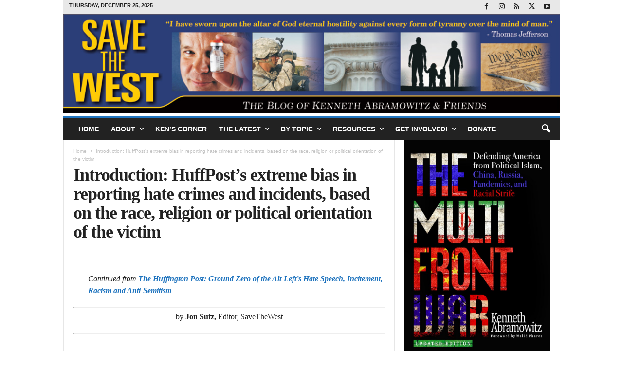

--- FILE ---
content_type: text/html; charset=UTF-8
request_url: https://savethewest.com/huffposts-extreme-bias-in-reporting-hate-crimes-based-on-the-race-religion-or-political-orientation-of-the-victim/
body_size: 30603
content:
<!doctype html >
<!--[if IE 8]>    <html class="ie8" lang="en-US" prefix="og: http://ogp.me/ns# fb: http://ogp.me/ns/fb#"> <![endif]-->
<!--[if IE 9]>    <html class="ie9" lang="en-US" prefix="og: http://ogp.me/ns# fb: http://ogp.me/ns/fb#"> <![endif]-->
<!--[if gt IE 8]><!--> <html lang="en-US" prefix="og: http://ogp.me/ns# fb: http://ogp.me/ns/fb#"> <!--<![endif]-->
<head>
    <title>Introduction: HuffPost&#8217;s extreme bias in reporting hate crimes and incidents, based on the race, religion or political orientation of the victim | Save The West</title>
<link rel="preconnect" href="https://cdn.savethewest.com"/>
<style>.flying-press-lazy-bg{background-image:none!important;}</style>
<link rel='preload' href='https://cdn.savethewest.com/wp-content/uploads/2016/01/STWlogoFINAL1.jpg' as='image' imagesrcset='' imagesizes=''/>
<link rel='preload' href='/wp-content/uploads/2022/10/2022-10_multi_front_war_cover_updated_edition-683x1024.jpeg' as='image' imagesrcset='' imagesizes=''/>
<link rel='preload' href='https://savethewest.com/wp-content/themes/Newsmag/images/icons/newsmag.woff?17' as='font' type='font/woff' fetchpriority='high' crossorigin='anonymous'>
    <meta charset="UTF-8" />
    <meta name="viewport" content="width=device-width, initial-scale=1.0">
    <link rel="pingback" href="https://savethewest.com/xmlrpc.php" />
    <meta name='robots' content='max-image-preview:large' />
<link rel="icon" type="image/png" href="https://cdn.savethewest.com/wp-content/uploads/2022/03/cropped-STW_Icon-300x300.jpg"><link rel="alternate" type="application/rss+xml" title="Save The West &raquo; Feed" href="https://savethewest.com/feed/" />
<link rel="alternate" type="application/rss+xml" title="Save The West &raquo; Comments Feed" href="https://savethewest.com/comments/feed/" />
<link rel="alternate" title="oEmbed (JSON)" type="application/json+oembed" href="https://savethewest.com/wp-json/oembed/1.0/embed?url=https%3A%2F%2Fsavethewest.com%2Fhuffposts-extreme-bias-in-reporting-hate-crimes-based-on-the-race-religion-or-political-orientation-of-the-victim%2F" />
<link rel="alternate" title="oEmbed (XML)" type="text/xml+oembed" href="https://savethewest.com/wp-json/oembed/1.0/embed?url=https%3A%2F%2Fsavethewest.com%2Fhuffposts-extreme-bias-in-reporting-hate-crimes-based-on-the-race-religion-or-political-orientation-of-the-victim%2F&#038;format=xml" />
<style id='wp-img-auto-sizes-contain-inline-css' type='text/css'>
img:is([sizes=auto i],[sizes^="auto," i]){contain-intrinsic-size:3000px 1500px}
/*# sourceURL=wp-img-auto-sizes-contain-inline-css */
</style>
<style id='wp-emoji-styles-inline-css' type='text/css'>

	img.wp-smiley, img.emoji {
		display: inline !important;
		border: none !important;
		box-shadow: none !important;
		height: 1em !important;
		width: 1em !important;
		margin: 0 0.07em !important;
		vertical-align: -0.1em !important;
		background: none !important;
		padding: 0 !important;
	}
/*# sourceURL=wp-emoji-styles-inline-css */
</style>
<style id='wp-block-library-inline-css' type='text/css'>
:root{--wp-block-synced-color:#7a00df;--wp-block-synced-color--rgb:122,0,223;--wp-bound-block-color:var(--wp-block-synced-color);--wp-editor-canvas-background:#ddd;--wp-admin-theme-color:#007cba;--wp-admin-theme-color--rgb:0,124,186;--wp-admin-theme-color-darker-10:#006ba1;--wp-admin-theme-color-darker-10--rgb:0,107,160.5;--wp-admin-theme-color-darker-20:#005a87;--wp-admin-theme-color-darker-20--rgb:0,90,135;--wp-admin-border-width-focus:2px}@media (min-resolution:192dpi){:root{--wp-admin-border-width-focus:1.5px}}.wp-element-button{cursor:pointer}:root .has-very-light-gray-background-color{background-color:#eee}:root .has-very-dark-gray-background-color{background-color:#313131}:root .has-very-light-gray-color{color:#eee}:root .has-very-dark-gray-color{color:#313131}:root .has-vivid-green-cyan-to-vivid-cyan-blue-gradient-background{background:linear-gradient(135deg,#00d084,#0693e3)}:root .has-purple-crush-gradient-background{background:linear-gradient(135deg,#34e2e4,#4721fb 50%,#ab1dfe)}:root .has-hazy-dawn-gradient-background{background:linear-gradient(135deg,#faaca8,#dad0ec)}:root .has-subdued-olive-gradient-background{background:linear-gradient(135deg,#fafae1,#67a671)}:root .has-atomic-cream-gradient-background{background:linear-gradient(135deg,#fdd79a,#004a59)}:root .has-nightshade-gradient-background{background:linear-gradient(135deg,#330968,#31cdcf)}:root .has-midnight-gradient-background{background:linear-gradient(135deg,#020381,#2874fc)}:root{--wp--preset--font-size--normal:16px;--wp--preset--font-size--huge:42px}.has-regular-font-size{font-size:1em}.has-larger-font-size{font-size:2.625em}.has-normal-font-size{font-size:var(--wp--preset--font-size--normal)}.has-huge-font-size{font-size:var(--wp--preset--font-size--huge)}.has-text-align-center{text-align:center}.has-text-align-left{text-align:left}.has-text-align-right{text-align:right}.has-fit-text{white-space:nowrap!important}#end-resizable-editor-section{display:none}.aligncenter{clear:both}.items-justified-left{justify-content:flex-start}.items-justified-center{justify-content:center}.items-justified-right{justify-content:flex-end}.items-justified-space-between{justify-content:space-between}.screen-reader-text{border:0;clip-path:inset(50%);height:1px;margin:-1px;overflow:hidden;padding:0;position:absolute;width:1px;word-wrap:normal!important}.screen-reader-text:focus{background-color:#ddd;clip-path:none;color:#444;display:block;font-size:1em;height:auto;left:5px;line-height:normal;padding:15px 23px 14px;text-decoration:none;top:5px;width:auto;z-index:100000}html :where(.has-border-color){border-style:solid}html :where([style*=border-top-color]){border-top-style:solid}html :where([style*=border-right-color]){border-right-style:solid}html :where([style*=border-bottom-color]){border-bottom-style:solid}html :where([style*=border-left-color]){border-left-style:solid}html :where([style*=border-width]){border-style:solid}html :where([style*=border-top-width]){border-top-style:solid}html :where([style*=border-right-width]){border-right-style:solid}html :where([style*=border-bottom-width]){border-bottom-style:solid}html :where([style*=border-left-width]){border-left-style:solid}html :where(img[class*=wp-image-]){height:auto;max-width:100%}:where(figure){margin:0 0 1em}html :where(.is-position-sticky){--wp-admin--admin-bar--position-offset:var(--wp-admin--admin-bar--height,0px)}@media screen and (max-width:600px){html :where(.is-position-sticky){--wp-admin--admin-bar--position-offset:0px}}

/*# sourceURL=wp-block-library-inline-css */
</style><style id='global-styles-inline-css' type='text/css'>
:root{--wp--preset--aspect-ratio--square: 1;--wp--preset--aspect-ratio--4-3: 4/3;--wp--preset--aspect-ratio--3-4: 3/4;--wp--preset--aspect-ratio--3-2: 3/2;--wp--preset--aspect-ratio--2-3: 2/3;--wp--preset--aspect-ratio--16-9: 16/9;--wp--preset--aspect-ratio--9-16: 9/16;--wp--preset--color--black: #000000;--wp--preset--color--cyan-bluish-gray: #abb8c3;--wp--preset--color--white: #ffffff;--wp--preset--color--pale-pink: #f78da7;--wp--preset--color--vivid-red: #cf2e2e;--wp--preset--color--luminous-vivid-orange: #ff6900;--wp--preset--color--luminous-vivid-amber: #fcb900;--wp--preset--color--light-green-cyan: #7bdcb5;--wp--preset--color--vivid-green-cyan: #00d084;--wp--preset--color--pale-cyan-blue: #8ed1fc;--wp--preset--color--vivid-cyan-blue: #0693e3;--wp--preset--color--vivid-purple: #9b51e0;--wp--preset--gradient--vivid-cyan-blue-to-vivid-purple: linear-gradient(135deg,rgb(6,147,227) 0%,rgb(155,81,224) 100%);--wp--preset--gradient--light-green-cyan-to-vivid-green-cyan: linear-gradient(135deg,rgb(122,220,180) 0%,rgb(0,208,130) 100%);--wp--preset--gradient--luminous-vivid-amber-to-luminous-vivid-orange: linear-gradient(135deg,rgb(252,185,0) 0%,rgb(255,105,0) 100%);--wp--preset--gradient--luminous-vivid-orange-to-vivid-red: linear-gradient(135deg,rgb(255,105,0) 0%,rgb(207,46,46) 100%);--wp--preset--gradient--very-light-gray-to-cyan-bluish-gray: linear-gradient(135deg,rgb(238,238,238) 0%,rgb(169,184,195) 100%);--wp--preset--gradient--cool-to-warm-spectrum: linear-gradient(135deg,rgb(74,234,220) 0%,rgb(151,120,209) 20%,rgb(207,42,186) 40%,rgb(238,44,130) 60%,rgb(251,105,98) 80%,rgb(254,248,76) 100%);--wp--preset--gradient--blush-light-purple: linear-gradient(135deg,rgb(255,206,236) 0%,rgb(152,150,240) 100%);--wp--preset--gradient--blush-bordeaux: linear-gradient(135deg,rgb(254,205,165) 0%,rgb(254,45,45) 50%,rgb(107,0,62) 100%);--wp--preset--gradient--luminous-dusk: linear-gradient(135deg,rgb(255,203,112) 0%,rgb(199,81,192) 50%,rgb(65,88,208) 100%);--wp--preset--gradient--pale-ocean: linear-gradient(135deg,rgb(255,245,203) 0%,rgb(182,227,212) 50%,rgb(51,167,181) 100%);--wp--preset--gradient--electric-grass: linear-gradient(135deg,rgb(202,248,128) 0%,rgb(113,206,126) 100%);--wp--preset--gradient--midnight: linear-gradient(135deg,rgb(2,3,129) 0%,rgb(40,116,252) 100%);--wp--preset--font-size--small: 10px;--wp--preset--font-size--medium: 20px;--wp--preset--font-size--large: 30px;--wp--preset--font-size--x-large: 42px;--wp--preset--font-size--regular: 14px;--wp--preset--font-size--larger: 48px;--wp--preset--spacing--20: 0.44rem;--wp--preset--spacing--30: 0.67rem;--wp--preset--spacing--40: 1rem;--wp--preset--spacing--50: 1.5rem;--wp--preset--spacing--60: 2.25rem;--wp--preset--spacing--70: 3.38rem;--wp--preset--spacing--80: 5.06rem;--wp--preset--shadow--natural: 6px 6px 9px rgba(0, 0, 0, 0.2);--wp--preset--shadow--deep: 12px 12px 50px rgba(0, 0, 0, 0.4);--wp--preset--shadow--sharp: 6px 6px 0px rgba(0, 0, 0, 0.2);--wp--preset--shadow--outlined: 6px 6px 0px -3px rgb(255, 255, 255), 6px 6px rgb(0, 0, 0);--wp--preset--shadow--crisp: 6px 6px 0px rgb(0, 0, 0);}:where(.is-layout-flex){gap: 0.5em;}:where(.is-layout-grid){gap: 0.5em;}body .is-layout-flex{display: flex;}.is-layout-flex{flex-wrap: wrap;align-items: center;}.is-layout-flex > :is(*, div){margin: 0;}body .is-layout-grid{display: grid;}.is-layout-grid > :is(*, div){margin: 0;}:where(.wp-block-columns.is-layout-flex){gap: 2em;}:where(.wp-block-columns.is-layout-grid){gap: 2em;}:where(.wp-block-post-template.is-layout-flex){gap: 1.25em;}:where(.wp-block-post-template.is-layout-grid){gap: 1.25em;}.has-black-color{color: var(--wp--preset--color--black) !important;}.has-cyan-bluish-gray-color{color: var(--wp--preset--color--cyan-bluish-gray) !important;}.has-white-color{color: var(--wp--preset--color--white) !important;}.has-pale-pink-color{color: var(--wp--preset--color--pale-pink) !important;}.has-vivid-red-color{color: var(--wp--preset--color--vivid-red) !important;}.has-luminous-vivid-orange-color{color: var(--wp--preset--color--luminous-vivid-orange) !important;}.has-luminous-vivid-amber-color{color: var(--wp--preset--color--luminous-vivid-amber) !important;}.has-light-green-cyan-color{color: var(--wp--preset--color--light-green-cyan) !important;}.has-vivid-green-cyan-color{color: var(--wp--preset--color--vivid-green-cyan) !important;}.has-pale-cyan-blue-color{color: var(--wp--preset--color--pale-cyan-blue) !important;}.has-vivid-cyan-blue-color{color: var(--wp--preset--color--vivid-cyan-blue) !important;}.has-vivid-purple-color{color: var(--wp--preset--color--vivid-purple) !important;}.has-black-background-color{background-color: var(--wp--preset--color--black) !important;}.has-cyan-bluish-gray-background-color{background-color: var(--wp--preset--color--cyan-bluish-gray) !important;}.has-white-background-color{background-color: var(--wp--preset--color--white) !important;}.has-pale-pink-background-color{background-color: var(--wp--preset--color--pale-pink) !important;}.has-vivid-red-background-color{background-color: var(--wp--preset--color--vivid-red) !important;}.has-luminous-vivid-orange-background-color{background-color: var(--wp--preset--color--luminous-vivid-orange) !important;}.has-luminous-vivid-amber-background-color{background-color: var(--wp--preset--color--luminous-vivid-amber) !important;}.has-light-green-cyan-background-color{background-color: var(--wp--preset--color--light-green-cyan) !important;}.has-vivid-green-cyan-background-color{background-color: var(--wp--preset--color--vivid-green-cyan) !important;}.has-pale-cyan-blue-background-color{background-color: var(--wp--preset--color--pale-cyan-blue) !important;}.has-vivid-cyan-blue-background-color{background-color: var(--wp--preset--color--vivid-cyan-blue) !important;}.has-vivid-purple-background-color{background-color: var(--wp--preset--color--vivid-purple) !important;}.has-black-border-color{border-color: var(--wp--preset--color--black) !important;}.has-cyan-bluish-gray-border-color{border-color: var(--wp--preset--color--cyan-bluish-gray) !important;}.has-white-border-color{border-color: var(--wp--preset--color--white) !important;}.has-pale-pink-border-color{border-color: var(--wp--preset--color--pale-pink) !important;}.has-vivid-red-border-color{border-color: var(--wp--preset--color--vivid-red) !important;}.has-luminous-vivid-orange-border-color{border-color: var(--wp--preset--color--luminous-vivid-orange) !important;}.has-luminous-vivid-amber-border-color{border-color: var(--wp--preset--color--luminous-vivid-amber) !important;}.has-light-green-cyan-border-color{border-color: var(--wp--preset--color--light-green-cyan) !important;}.has-vivid-green-cyan-border-color{border-color: var(--wp--preset--color--vivid-green-cyan) !important;}.has-pale-cyan-blue-border-color{border-color: var(--wp--preset--color--pale-cyan-blue) !important;}.has-vivid-cyan-blue-border-color{border-color: var(--wp--preset--color--vivid-cyan-blue) !important;}.has-vivid-purple-border-color{border-color: var(--wp--preset--color--vivid-purple) !important;}.has-vivid-cyan-blue-to-vivid-purple-gradient-background{background: var(--wp--preset--gradient--vivid-cyan-blue-to-vivid-purple) !important;}.has-light-green-cyan-to-vivid-green-cyan-gradient-background{background: var(--wp--preset--gradient--light-green-cyan-to-vivid-green-cyan) !important;}.has-luminous-vivid-amber-to-luminous-vivid-orange-gradient-background{background: var(--wp--preset--gradient--luminous-vivid-amber-to-luminous-vivid-orange) !important;}.has-luminous-vivid-orange-to-vivid-red-gradient-background{background: var(--wp--preset--gradient--luminous-vivid-orange-to-vivid-red) !important;}.has-very-light-gray-to-cyan-bluish-gray-gradient-background{background: var(--wp--preset--gradient--very-light-gray-to-cyan-bluish-gray) !important;}.has-cool-to-warm-spectrum-gradient-background{background: var(--wp--preset--gradient--cool-to-warm-spectrum) !important;}.has-blush-light-purple-gradient-background{background: var(--wp--preset--gradient--blush-light-purple) !important;}.has-blush-bordeaux-gradient-background{background: var(--wp--preset--gradient--blush-bordeaux) !important;}.has-luminous-dusk-gradient-background{background: var(--wp--preset--gradient--luminous-dusk) !important;}.has-pale-ocean-gradient-background{background: var(--wp--preset--gradient--pale-ocean) !important;}.has-electric-grass-gradient-background{background: var(--wp--preset--gradient--electric-grass) !important;}.has-midnight-gradient-background{background: var(--wp--preset--gradient--midnight) !important;}.has-small-font-size{font-size: var(--wp--preset--font-size--small) !important;}.has-medium-font-size{font-size: var(--wp--preset--font-size--medium) !important;}.has-large-font-size{font-size: var(--wp--preset--font-size--large) !important;}.has-x-large-font-size{font-size: var(--wp--preset--font-size--x-large) !important;}
/*# sourceURL=global-styles-inline-css */
</style>

<style id='classic-theme-styles-inline-css' type='text/css'>
/*! This file is auto-generated */
.wp-block-button__link{color:#fff;background-color:#32373c;border-radius:9999px;box-shadow:none;text-decoration:none;padding:calc(.667em + 2px) calc(1.333em + 2px);font-size:1.125em}.wp-block-file__button{background:#32373c;color:#fff;text-decoration:none}
/*# sourceURL=/wp-includes/css/classic-themes.min.css */
</style>
<link rel='stylesheet' id='chld_thm_cfg_parent-css' href='https://savethewest.com/wp-content/cache/flying-press/fdbd32e2300a.style.css' type='text/css' media='all' />
<link rel='stylesheet' id='td-theme-css' href='https://savethewest.com/wp-content/cache/flying-press/88401b78ee88.style.css' type='text/css' media='all' />
<style id='td-theme-inline-css' type='text/css'>
    
        /* custom css - generated by TagDiv Composer */
        @media (max-width: 767px) {
            .td-header-desktop-wrap {
                display: none;
            }
        }
        @media (min-width: 767px) {
            .td-header-mobile-wrap {
                display: none;
            }
        }
    
	
/*# sourceURL=td-theme-inline-css */
</style>
<link rel='stylesheet' id='td-legacy-framework-front-style-css' href='https://savethewest.com/wp-content/cache/flying-press/cc1ff4b42020.td_legacy_main.css' type='text/css' media='all' />
<script type="text/javascript" src="https://savethewest.com/wp-includes/js/jquery/jquery.min.js?ver=826eb77e86b0" id="jquery-core-js"></script>
<script type="text/javascript" src="https://savethewest.com/wp-includes/js/jquery/jquery-migrate.min.js?ver=9ffeb32e2d9e" id="jquery-migrate-js"></script>
<link rel="https://api.w.org/" href="https://savethewest.com/wp-json/" /><link rel="alternate" title="JSON" type="application/json" href="https://savethewest.com/wp-json/wp/v2/pages/4769" /><link rel="EditURI" type="application/rsd+xml" title="RSD" href="https://savethewest.com/xmlrpc.php?rsd" />
<meta name="generator" content="WordPress 6.9" />
<link rel="canonical" href="https://savethewest.com/huffposts-extreme-bias-in-reporting-hate-crimes-based-on-the-race-religion-or-political-orientation-of-the-victim/" />
<link rel='shortlink' href='https://savethewest.com/?p=4769' />

<!-- JS generated by theme -->

<script type="text/javascript" id="td-generated-header-js">
    
    

	    var tdBlocksArray = []; //here we store all the items for the current page

	    // td_block class - each ajax block uses a object of this class for requests
	    function tdBlock() {
		    this.id = '';
		    this.block_type = 1; //block type id (1-234 etc)
		    this.atts = '';
		    this.td_column_number = '';
		    this.td_current_page = 1; //
		    this.post_count = 0; //from wp
		    this.found_posts = 0; //from wp
		    this.max_num_pages = 0; //from wp
		    this.td_filter_value = ''; //current live filter value
		    this.is_ajax_running = false;
		    this.td_user_action = ''; // load more or infinite loader (used by the animation)
		    this.header_color = '';
		    this.ajax_pagination_infinite_stop = ''; //show load more at page x
	    }

        // td_js_generator - mini detector
        ( function () {
            var htmlTag = document.getElementsByTagName("html")[0];

	        if ( navigator.userAgent.indexOf("MSIE 10.0") > -1 ) {
                htmlTag.className += ' ie10';
            }

            if ( !!navigator.userAgent.match(/Trident.*rv\:11\./) ) {
                htmlTag.className += ' ie11';
            }

	        if ( navigator.userAgent.indexOf("Edge") > -1 ) {
                htmlTag.className += ' ieEdge';
            }

            if ( /(iPad|iPhone|iPod)/g.test(navigator.userAgent) ) {
                htmlTag.className += ' td-md-is-ios';
            }

            var user_agent = navigator.userAgent.toLowerCase();
            if ( user_agent.indexOf("android") > -1 ) {
                htmlTag.className += ' td-md-is-android';
            }

            if ( -1 !== navigator.userAgent.indexOf('Mac OS X')  ) {
                htmlTag.className += ' td-md-is-os-x';
            }

            if ( /chrom(e|ium)/.test(navigator.userAgent.toLowerCase()) ) {
               htmlTag.className += ' td-md-is-chrome';
            }

            if ( -1 !== navigator.userAgent.indexOf('Firefox') ) {
                htmlTag.className += ' td-md-is-firefox';
            }

            if ( -1 !== navigator.userAgent.indexOf('Safari') && -1 === navigator.userAgent.indexOf('Chrome') ) {
                htmlTag.className += ' td-md-is-safari';
            }

            if( -1 !== navigator.userAgent.indexOf('IEMobile') ){
                htmlTag.className += ' td-md-is-iemobile';
            }

        })();

        var tdLocalCache = {};

        ( function () {
            "use strict";

            tdLocalCache = {
                data: {},
                remove: function (resource_id) {
                    delete tdLocalCache.data[resource_id];
                },
                exist: function (resource_id) {
                    return tdLocalCache.data.hasOwnProperty(resource_id) && tdLocalCache.data[resource_id] !== null;
                },
                get: function (resource_id) {
                    return tdLocalCache.data[resource_id];
                },
                set: function (resource_id, cachedData) {
                    tdLocalCache.remove(resource_id);
                    tdLocalCache.data[resource_id] = cachedData;
                }
            };
        })();

    
    
var td_viewport_interval_list=[{"limitBottom":767,"sidebarWidth":251},{"limitBottom":1023,"sidebarWidth":339}];
var td_animation_stack_effect="type0";
var tds_animation_stack=true;
var td_animation_stack_specific_selectors=".entry-thumb, img, .td-lazy-img";
var td_animation_stack_general_selectors=".td-animation-stack img, .td-animation-stack .entry-thumb, .post img, .td-animation-stack .td-lazy-img";
var tdc_is_installed="yes";
var tdc_domain_active=false;
var td_ajax_url="https:\/\/savethewest.com\/wp-admin\/admin-ajax.php?td_theme_name=Newsmag&v=5.4.3.4";
var td_get_template_directory_uri="https:\/\/savethewest.com\/wp-content\/plugins\/td-composer\/legacy\/common";
var tds_snap_menu="smart_snap_always";
var tds_logo_on_sticky="";
var tds_header_style="7";
var td_please_wait="Please wait...";
var td_email_user_pass_incorrect="User or password incorrect!";
var td_email_user_incorrect="Email or username incorrect!";
var td_email_incorrect="Email incorrect!";
var td_user_incorrect="Username incorrect!";
var td_email_user_empty="Email or username empty!";
var td_pass_empty="Pass empty!";
var td_pass_pattern_incorrect="Invalid Pass Pattern!";
var td_retype_pass_incorrect="Retyped Pass incorrect!";
var tds_more_articles_on_post_enable="";
var tds_more_articles_on_post_time_to_wait="";
var tds_more_articles_on_post_pages_distance_from_top=0;
var tds_captcha="";
var tds_theme_color_site_wide="#1e73be";
var tds_smart_sidebar="enabled";
var tdThemeName="Newsmag";
var tdThemeNameWl="Newsmag";
var td_magnific_popup_translation_tPrev="Previous (Left arrow key)";
var td_magnific_popup_translation_tNext="Next (Right arrow key)";
var td_magnific_popup_translation_tCounter="%curr% of %total%";
var td_magnific_popup_translation_ajax_tError="The content from %url% could not be loaded.";
var td_magnific_popup_translation_image_tError="The image #%curr% could not be loaded.";
var tdBlockNonce="a16f19e291";
var tdMobileMenu="enabled";
var tdMobileSearch="enabled";
var tdDateNamesI18n={"month_names":["January","February","March","April","May","June","July","August","September","October","November","December"],"month_names_short":["Jan","Feb","Mar","Apr","May","Jun","Jul","Aug","Sep","Oct","Nov","Dec"],"day_names":["Sunday","Monday","Tuesday","Wednesday","Thursday","Friday","Saturday"],"day_names_short":["Sun","Mon","Tue","Wed","Thu","Fri","Sat"]};
var td_deploy_mode="deploy";
var td_ad_background_click_link="";
var td_ad_background_click_target="";
</script>


<!-- Header style compiled by theme -->

<style>
/* custom css - generated by TagDiv Composer */
    
.td-header-border:before,
    .td-trending-now-title,
    .td_block_mega_menu .td_mega_menu_sub_cats .cur-sub-cat,
    .td-post-category:hover,
    .td-header-style-2 .td-header-sp-logo,
    .td-next-prev-wrap a:hover i,
    .page-nav .current,
    .widget_calendar tfoot a:hover,
    .td-footer-container .widget_search .wpb_button:hover,
    .td-scroll-up-visible,
    .dropcap,
    .td-category a,
    input[type="submit"]:hover,
    .td-post-small-box a:hover,
    .td-404-sub-sub-title a:hover,
    .td-rating-bar-wrap div,
    .td_top_authors .td-active .td-author-post-count,
    .td_top_authors .td-active .td-author-comments-count,
    .td_smart_list_3 .td-sml3-top-controls i:hover,
    .td_smart_list_3 .td-sml3-bottom-controls i:hover,
    .td_wrapper_video_playlist .td_video_controls_playlist_wrapper,
    .td-read-more a:hover,
    .td-login-wrap .btn,
    .td_display_err,
    .td-header-style-6 .td-top-menu-full,
    #bbpress-forums button:hover,
    #bbpress-forums .bbp-pagination .current,
    .bbp_widget_login .button:hover,
    .header-search-wrap .td-drop-down-search .btn:hover,
    .td-post-text-content .more-link-wrap:hover a,
    #buddypress div.item-list-tabs ul li > a span,
    #buddypress div.item-list-tabs ul li > a:hover span,
    #buddypress input[type=submit]:hover,
    #buddypress a.button:hover span,
    #buddypress div.item-list-tabs ul li.selected a span,
    #buddypress div.item-list-tabs ul li.current a span,
    #buddypress input[type=submit]:focus,
    .td-grid-style-3 .td-big-grid-post .td-module-thumb a:last-child:before,
    .td-grid-style-4 .td-big-grid-post .td-module-thumb a:last-child:before,
    .td-grid-style-5 .td-big-grid-post .td-module-thumb:after,
    .td_category_template_2 .td-category-siblings .td-category a:hover,
    .td-weather-week:before,
    .td-weather-information:before,
     .td_3D_btn,
    .td_shadow_btn,
    .td_default_btn,
    .td_square_btn, 
    .td_outlined_btn:hover {
        background-color: #1e73be;
    }

    @media (max-width: 767px) {
        .td-category a.td-current-sub-category {
            background-color: #1e73be;
        }
    }

    .woocommerce .onsale,
    .woocommerce .woocommerce a.button:hover,
    .woocommerce-page .woocommerce .button:hover,
    .single-product .product .summary .cart .button:hover,
    .woocommerce .woocommerce .product a.button:hover,
    .woocommerce .product a.button:hover,
    .woocommerce .product #respond input#submit:hover,
    .woocommerce .checkout input#place_order:hover,
    .woocommerce .woocommerce.widget .button:hover,
    .woocommerce .woocommerce-message .button:hover,
    .woocommerce .woocommerce-error .button:hover,
    .woocommerce .woocommerce-info .button:hover,
    .woocommerce.widget .ui-slider .ui-slider-handle,
    .vc_btn-black:hover,
	.wpb_btn-black:hover,
	.item-list-tabs .feed:hover a,
	.td-smart-list-button:hover {
    	background-color: #1e73be;
    }

    .td-header-sp-top-menu .top-header-menu > .current-menu-item > a,
    .td-header-sp-top-menu .top-header-menu > .current-menu-ancestor > a,
    .td-header-sp-top-menu .top-header-menu > .current-category-ancestor > a,
    .td-header-sp-top-menu .top-header-menu > li > a:hover,
    .td-header-sp-top-menu .top-header-menu > .sfHover > a,
    .top-header-menu ul .current-menu-item > a,
    .top-header-menu ul .current-menu-ancestor > a,
    .top-header-menu ul .current-category-ancestor > a,
    .top-header-menu ul li > a:hover,
    .top-header-menu ul .sfHover > a,
    .sf-menu ul .td-menu-item > a:hover,
    .sf-menu ul .sfHover > a,
    .sf-menu ul .current-menu-ancestor > a,
    .sf-menu ul .current-category-ancestor > a,
    .sf-menu ul .current-menu-item > a,
    .td_module_wrap:hover .entry-title a,
    .td_mod_mega_menu:hover .entry-title a,
    .footer-email-wrap a,
    .widget a:hover,
    .td-footer-container .widget_calendar #today,
    .td-category-pulldown-filter a.td-pulldown-category-filter-link:hover,
    .td-load-more-wrap a:hover,
    .td-post-next-prev-content a:hover,
    .td-author-name a:hover,
    .td-author-url a:hover,
    .td_mod_related_posts:hover .entry-title a,
    .td-search-query,
    .header-search-wrap .td-drop-down-search .result-msg a:hover,
    .td_top_authors .td-active .td-authors-name a,
    .post blockquote p,
    .td-post-content blockquote p,
    .page blockquote p,
    .comment-list cite a:hover,
    .comment-list cite:hover,
    .comment-list .comment-reply-link:hover,
    a,
    .white-menu #td-header-menu .sf-menu > li > a:hover,
    .white-menu #td-header-menu .sf-menu > .current-menu-ancestor > a,
    .white-menu #td-header-menu .sf-menu > .current-menu-item > a,
    .td_quote_on_blocks,
    #bbpress-forums .bbp-forum-freshness a:hover,
    #bbpress-forums .bbp-topic-freshness a:hover,
    #bbpress-forums .bbp-forums-list li a:hover,
    #bbpress-forums .bbp-forum-title:hover,
    #bbpress-forums .bbp-topic-permalink:hover,
    #bbpress-forums .bbp-topic-started-by a:hover,
    #bbpress-forums .bbp-topic-started-in a:hover,
    #bbpress-forums .bbp-body .super-sticky li.bbp-topic-title .bbp-topic-permalink,
    #bbpress-forums .bbp-body .sticky li.bbp-topic-title .bbp-topic-permalink,
    #bbpress-forums #subscription-toggle a:hover,
    #bbpress-forums #favorite-toggle a:hover,
    .woocommerce-account .woocommerce-MyAccount-navigation a:hover,
    .widget_display_replies .bbp-author-name,
    .widget_display_topics .bbp-author-name,
    .archive .widget_archive .current,
    .archive .widget_archive .current a,
    .td-subcategory-header .td-category-siblings .td-subcat-dropdown a.td-current-sub-category,
    .td-subcategory-header .td-category-siblings .td-subcat-dropdown a:hover,
    .td-pulldown-filter-display-option:hover,
    .td-pulldown-filter-display-option .td-pulldown-filter-link:hover,
    .td_normal_slide .td-wrapper-pulldown-filter .td-pulldown-filter-list a:hover,
    #buddypress ul.item-list li div.item-title a:hover,
    .td_block_13 .td-pulldown-filter-list a:hover,
    .td_smart_list_8 .td-smart-list-dropdown-wrap .td-smart-list-button:hover,
    .td_smart_list_8 .td-smart-list-dropdown-wrap .td-smart-list-button:hover i,
    .td-sub-footer-container a:hover,
    .td-instagram-user a,
    .td_outlined_btn,
    body .td_block_list_menu li.current-menu-item > a,
    body .td_block_list_menu li.current-menu-ancestor > a,
    body .td_block_list_menu li.current-category-ancestor > a{
        color: #1e73be;
    }

    .td-mega-menu .wpb_content_element li a:hover,
    .td_login_tab_focus {
        color: #1e73be !important;
    }

    .td-next-prev-wrap a:hover i,
    .page-nav .current,
    .widget_tag_cloud a:hover,
    .post .td_quote_box,
    .page .td_quote_box,
    .td-login-panel-title,
    #bbpress-forums .bbp-pagination .current,
    .td_category_template_2 .td-category-siblings .td-category a:hover,
    .page-template-page-pagebuilder-latest .td-instagram-user,
     .td_outlined_btn {
        border-color: #1e73be;
    }

    .td_wrapper_video_playlist .td_video_currently_playing:after,
    .item-list-tabs .feed:hover {
        border-color: #1e73be !important;
    }


    
    .td-pb-row [class*="td-pb-span"],
    .td-pb-border-top,
    .page-template-page-title-sidebar-php .td-page-content > .wpb_row:first-child,
    .td-post-sharing,
    .td-post-content,
    .td-post-next-prev,
    .author-box-wrap,
    .td-comments-title-wrap,
    .comment-list,
    .comment-respond,
    .td-post-template-5 header,
    .td-container,
    .wpb_content_element,
    .wpb_column,
    .wpb_row,
    .white-menu .td-header-container .td-header-main-menu,
    .td-post-template-1 .td-post-content,
    .td-post-template-4 .td-post-sharing-top,
    .td-header-style-6 .td-header-header .td-make-full,
    #disqus_thread,
    .page-template-page-pagebuilder-title-php .td-page-content > .wpb_row:first-child,
    .td-footer-container:before {
        border-color: #e6e6e6;
    }
    .td-top-border {
        border-color: #e6e6e6 !important;
    }
    .td-container-border:after,
    .td-next-prev-separator,
    .td-container .td-pb-row .wpb_column:before,
    .td-container-border:before,
    .td-main-content:before,
    .td-main-sidebar:before,
    .td-pb-row .td-pb-span4:nth-of-type(3):after,
    .td-pb-row .td-pb-span4:nth-last-of-type(3):after {
    	background-color: #e6e6e6;
    }
    @media (max-width: 767px) {
    	.white-menu .td-header-main-menu {
      		border-color: #e6e6e6;
      	}
    }



    
    .td-header-top-menu,
    .td-header-wrap .td-top-menu-full {
        background-color: #e8e8e8;
    }

    .td-header-style-1 .td-header-top-menu,
    .td-header-style-2 .td-top-bar-container,
    .td-header-style-7 .td-header-top-menu {
        padding: 0 12px;
        top: 0;
    }

    
    .top-header-menu > .current-menu-item > a,
    .top-header-menu > .current-menu-ancestor > a,
    .top-header-menu > .current-category-ancestor > a,
    .top-header-menu > li > a:hover,
    .top-header-menu > .sfHover > a {
        color: #38559e !important;
    }

    
    .td-menu-background:before,
    .td-search-background:before {
        background: rgba(0,0,0,0.5);
        background: -moz-linear-gradient(top, rgba(0,0,0,0.5) 0%, rgba(0,0,0,0.6) 100%);
        background: -webkit-gradient(left top, left bottom, color-stop(0%, rgba(0,0,0,0.5)), color-stop(100%, rgba(0,0,0,0.6)));
        background: -webkit-linear-gradient(top, rgba(0,0,0,0.5) 0%, rgba(0,0,0,0.6) 100%);
        background: -o-linear-gradient(top, rgba(0,0,0,0.5) 0%, @mobileu_gradient_two_mob 100%);
        background: -ms-linear-gradient(top, rgba(0,0,0,0.5) 0%, rgba(0,0,0,0.6) 100%);
        background: linear-gradient(to bottom, rgba(0,0,0,0.5) 0%, rgba(0,0,0,0.6) 100%);
        filter: progid:DXImageTransform.Microsoft.gradient( startColorstr='rgba(0,0,0,0.5)', endColorstr='rgba(0,0,0,0.6)', GradientType=0 );
    }

    
    .td-menu-background:after,
    .td-search-background:after {
        background-image: url('https://cdn.savethewest.com/wp-content/uploads/2020/10/p2.jpg');
    }

    
    .white-popup-block:before {
        background-image: url('https://cdn.savethewest.com/wp-content/uploads/2020/10/p4.jpg');
    }

    
    .post blockquote p,
    .page blockquote p,
    .td-post-text-content blockquote p {
        font-family:Verdana, Geneva, sans-serif;
	font-size:15px;
	font-style:normal;
	text-transform:none;
	
    }
    
    .td-footer-container::before {
        background-image: url('https://cdn.savethewest.com/wp-content/uploads/2020/10/p4.jpg');
    }

    
    .td-footer-container::before {
        background-size: cover;
    }

    
    .td-footer-container::before {
        opacity: 0.1;
    }
</style>

<!-- Google tag (gtag.js) -->
<script async data-loading-method="user-interaction" data-src="https://www.googletagmanager.com/gtag/js?id=G-XRE4EV0Y3N"></script>
<script>
  window.dataLayer = window.dataLayer || [];
  function gtag(){dataLayer.push(arguments);}
  gtag('js', new Date());

  gtag('config', 'G-XRE4EV0Y3N');
</script>


<script type="application/ld+json">
    {
        "@context": "https://schema.org",
        "@type": "BreadcrumbList",
        "itemListElement": [
            {
                "@type": "ListItem",
                "position": 1,
                "item": {
                    "@type": "WebSite",
                    "@id": "https://savethewest.com/",
                    "name": "Home"
                }
            },
            {
                "@type": "ListItem",
                "position": 2,
                    "item": {
                    "@type": "WebPage",
                    "@id": "https://savethewest.com/huffposts-extreme-bias-in-reporting-hate-crimes-based-on-the-race-religion-or-political-orientation-of-the-victim/",
                    "name": "Introduction: HuffPost&#8217;s extreme bias in reporting hate crimes and incidents, based on the race, religion or political orientation of the victim"
                }
            }    
        ]
    }
</script>
<link rel="icon" href="https://cdn.savethewest.com/wp-content/uploads/2022/03/cropped-STW_Icon-32x32.jpg" sizes="32x32" />
<link rel="icon" href="https://cdn.savethewest.com/wp-content/uploads/2022/03/cropped-STW_Icon-192x192.jpg" sizes="192x192" />
<link rel="apple-touch-icon" href="https://cdn.savethewest.com/wp-content/uploads/2022/03/cropped-STW_Icon-180x180.jpg" />
<meta name="msapplication-TileImage" content="https://cdn.savethewest.com/wp-content/uploads/2022/03/cropped-STW_Icon-270x270.jpg" />
		<style type="text/css" id="wp-custom-css">
			.td-module-comments, .td-post-views, .td-post-comments {display: none;}
a.tdi_8 .td_single_image_bg
    {background-size: 100%;
}
.td_module_11 .td-excerpt {
    margin-bottom: 19px;
    font: 14px/1.3 Open Sans;
}
.td-page-content ol, .td-page-content ol, .td-page-content ul, .td-post-content ul, .mce-content-body ul, .wpb_text_column ul, .comment-content ul {
    list-style-position: outside;
    margin-bottom: 22px;
}
.td-page-content ol li, .td-page-content ol li, .td-page-content ul li, .td-post-content ul li, .mce-content-body ul li, .wpb_text_column ul li, .comment-content ul li {
    margin: 0 0 0 24px;
	    font: 16px/1.4 Open Sans;
}
.td-page-content p, .td-post-content p, .mce-content-body p, .wpb_text_column p, .comment-content p {
    font: 16px/1.5 Open Sans;
}
.td-page-content blockquote, .td-post-content blockquote, .wpb_text_column blockquote, .td_block_text_with_title blockquote, .mce-content-body blockquote, .comment-content blockquote {
    margin: 36px 0;
	background-color: #f2f2f2;
	    padding: 32px  30px!important;}
.td-post-content blockquote:before {content:'“'; position:absolute;top:-16px;left:-10px; font: bold 7em/1 Georgia;color:#ccc;}

.td-page-content blockquote p, .td-post-content blockquote p {
	  font: 15px/1.5 Open Sans;
    color: #111;
    margin-left: 0px!important;
background-color: unset!important;
    padding: 0!important;
}
.td-page-content blockquote p:last-child, .td-post-content blockquote p:last-child {margin:0;}
.td-author-description {font: 14px/1.5 Open Sans;}
.td-module-title a {
    color: #111111;
    font: bold 21px/1.1 Open Sans;
	letter-spacing: -1px;}
.post header h1, .td-page-title {
font: 700 36px/1.1 Open Sans!important;
letter-spacing: -1px;
}
.td-header-style-7 .td-header-sp-logo img {min-width: 100%;border-bottom:solid 0;margin-bottom:6px}
.sf-menu > .current-menu-item > a {background-color: #aebcd9;}
ul.sub-menu {background-color: #e2e7f3;}
.sf-menu li a:hover {background:#cfd7e7}
.tdi_8 .td_single_image_bg {background-size: 100%;
-webkit-filter: grayscale(.7);
filter: gray;
-webkit-transition: all .4s ease-in-out;
}
.tdi_8 .td_single_image_bg:hover {
-webkit-filter: grayscale(0);
filter: none;}
.sf-menu ul .td-menu-item > a {font: 600 13px/1 Open Sans;} 
.td-trending-now-wrapper {height: 25px;}
.td_block_wrap.td_block_trending_now  {margin-top: 25px;}		</style>
		
<!-- START - Open Graph and Twitter Card Tags 3.3.7 -->
 <!-- Facebook Open Graph -->
  <meta property="og:locale" content="en_US"/>
  <meta property="og:site_name" content="Save The West"/>
  <meta property="og:title" content="Introduction: HuffPost&#039;s extreme bias in reporting hate crimes and incidents, based on the race, religion or political orientation of the victim"/>
  <meta property="og:url" content="https://savethewest.com/huffposts-extreme-bias-in-reporting-hate-crimes-based-on-the-race-religion-or-political-orientation-of-the-victim/"/>
  <meta property="og:type" content="article"/>
  <meta property="og:description" content=".
Continued from The Huffington Post: Ground Zero of the Alt-Left’s Hate Speech, Incitement, Racism and Anti-Semitism 



by Jon Sutz, Editor, SaveTheWest




Contents
(1) Introduction
(1.1) Our working definition of a hate crime
(1.2) HuffPost&#039;s segregation of people into two castes, i"/>
  <meta property="og:image" content="https://cdn.savethewest.com/wp-content/uploads/2020/10/Save-The-West-Header-648.jpg"/>
  <meta property="og:image:url" content="https://cdn.savethewest.com/wp-content/uploads/2020/10/Save-The-West-Header-648.jpg"/>
  <meta property="og:image:secure_url" content="https://cdn.savethewest.com/wp-content/uploads/2020/10/Save-The-West-Header-648.jpg"/>
 <!-- Google+ / Schema.org -->
 <!-- Twitter Cards -->
  <meta name="twitter:title" content="Introduction: HuffPost&#039;s extreme bias in reporting hate crimes and incidents, based on the race, religion or political orientation of the victim"/>
  <meta name="twitter:url" content="https://savethewest.com/huffposts-extreme-bias-in-reporting-hate-crimes-based-on-the-race-religion-or-political-orientation-of-the-victim/"/>
  <meta name="twitter:description" content=".
Continued from The Huffington Post: Ground Zero of the Alt-Left’s Hate Speech, Incitement, Racism and Anti-Semitism 



by Jon Sutz, Editor, SaveTheWest




Contents
(1) Introduction
(1.1) Our working definition of a hate crime
(1.2) HuffPost&#039;s segregation of people into two castes, i"/>
  <meta name="twitter:image" content="https://cdn.savethewest.com/wp-content/uploads/2020/10/Save-The-West-Header-648.jpg"/>
  <meta name="twitter:card" content="summary_large_image"/>
 <!-- SEO -->
 <!-- Misc. tags -->
 <!-- is_singular -->
<!-- END - Open Graph and Twitter Card Tags 3.3.7 -->
	
	<style id="tdw-css-placeholder">/* custom css - generated by TagDiv Composer */
.td-post-content blockquote {
  text-align: left;
}
.td-post-content blockquote p {
  color: black;
  margin-left: 50px;
  background-color: #dadada;
  padding-left: 15px;
  padding-right: 15px;
}
</style><link rel='stylesheet' id='mediaelement-css' href='https://savethewest.com/wp-content/cache/flying-press/e52566b5c70f.mediaelementplayer-legacy.min.css' type='text/css' media='all' />
<link rel='stylesheet' id='wp-mediaelement-css' href='https://savethewest.com/wp-content/cache/flying-press/881690168454.wp-mediaelement.min.css' type='text/css' media='all' />
<style>.flying-press-youtube{display:inline-block;position:relative;width:100%;padding-bottom:56.23%;overflow:hidden;cursor:pointer}
      .flying-press-youtube:hover{filter:brightness(.9)}
      .flying-press-youtube img{position:absolute;inset:0;width:100%;height:auto;margin:auto}
      .flying-press-youtube svg{position:absolute;top:50%;left:50%;transform:translate(-50%,-50%)}
      .flying-press-youtube iframe{position:absolute;inset:0;width:100%;height:100%}</style><script type="speculationrules">{"prefetch":[{"source":"document","where":{"and":[{"href_matches":"\/*"},{"not":{"href_matches":["\/*.php","\/wp-(admin|includes|content|login|signup|json)(.*)?","\/*\\?(.+)","\/(cart|checkout|logout)(.*)?"]}}]},"eagerness":"moderate"}]}</script></head>

<body class="wp-singular page-template-default page page-id-4769 wp-theme-Newsmag wp-child-theme-Newsmag-child huffposts-extreme-bias-in-reporting-hate-crimes-based-on-the-race-religion-or-political-orientation-of-the-victim global-block-template-1 tdb-template td-animation-stack-type0 td-full-layout" itemscope="itemscope" itemtype="https://schema.org/WebPage">

        <div class="td-scroll-up  td-hide-scroll-up-on-mob"  style="display:none;"><i class="td-icon-menu-up"></i></div>

    
    <div class="td-menu-background"></div>
<div id="td-mobile-nav">
    <div class="td-mobile-container">
        <!-- mobile menu top section -->
        <div class="td-menu-socials-wrap">
            <!-- socials -->
            <div class="td-menu-socials">
                
        <span class="td-social-icon-wrap">
            <a target="_blank" href="https://www.facebook.com/savethewest411/" title="Facebook" data-wpel-link="external" rel="external noopener noreferrer">
                <i class="td-icon-font td-icon-facebook"></i>
                <span style="display: none">Facebook</span>
            </a>
        </span>
        <span class="td-social-icon-wrap">
            <a target="_blank" href="https://www.instagram.com/savethewest411/" title="Instagram" data-wpel-link="external" rel="external noopener noreferrer">
                <i class="td-icon-font td-icon-instagram"></i>
                <span style="display: none">Instagram</span>
            </a>
        </span>
        <span class="td-social-icon-wrap">
            <a target="_blank" href="https://savethewest.com/feed/" title="RSS" data-wpel-link="internal">
                <i class="td-icon-font td-icon-rss"></i>
                <span style="display: none">RSS</span>
            </a>
        </span>
        <span class="td-social-icon-wrap">
            <a target="_blank" href="http://www.twitter.com/SaveTheWest411" title="Twitter" data-wpel-link="external" rel="external noopener noreferrer">
                <i class="td-icon-font td-icon-twitter"></i>
                <span style="display: none">Twitter</span>
            </a>
        </span>
        <span class="td-social-icon-wrap">
            <a target="_blank" href="https://www.youtube.com/channel/UCKluRDRVbvVDdZLn7EjgAHQ" title="Youtube" data-wpel-link="external" rel="external noopener noreferrer">
                <i class="td-icon-font td-icon-youtube"></i>
                <span style="display: none">Youtube</span>
            </a>
        </span>            </div>
            <!-- close button -->
            <div class="td-mobile-close">
                <span><i class="td-icon-close-mobile"></i></span>
            </div>
        </div>

        <!-- login section -->
        
        <!-- menu section -->
        <div class="td-mobile-content">
            <div class="menu-menu-1-container"><ul id="menu-menu-1" class="td-mobile-main-menu" style="content-visibility: auto;contain-intrinsic-size: auto 360px;"><li id="menu-item-13" class="menu-item menu-item-type-custom menu-item-object-custom menu-item-home menu-item-first menu-item-13"><a href="https://savethewest.com/" data-wpel-link="internal">Home</a></li>
<li id="menu-item-14" class="menu-item menu-item-type-post_type menu-item-object-page menu-item-has-children menu-item-14"><a href="https://savethewest.com/about/" data-wpel-link="internal">About<i class="td-icon-menu-right td-element-after"></i></a>
<ul class="sub-menu">
	<li id="menu-item-1439" class="menu-item menu-item-type-post_type menu-item-object-page menu-item-1439"><a href="https://savethewest.com/about-savethewest/" data-wpel-link="internal">About SaveTheWest</a></li>
	<li id="menu-item-17" class="menu-item menu-item-type-post_type menu-item-object-page menu-item-17"><a href="https://savethewest.com/about/mission/" data-wpel-link="internal">Mission</a></li>
	<li id="menu-item-16" class="menu-item menu-item-type-post_type menu-item-object-page menu-item-has-children menu-item-16"><a href="https://savethewest.com/about/our-founder/" data-wpel-link="internal">Our founder, Kenneth Abramowitz<i class="td-icon-menu-right td-element-after"></i></a>
	<ul class="sub-menu">
		<li id="menu-item-39" class="menu-item menu-item-type-post_type menu-item-object-page menu-item-39"><a href="https://savethewest.com/qa-with-kenneth-abramowitz-about-savethewest-com/" data-wpel-link="internal">Q&#038;A with Kenneth Abramowitz about SaveTheWest.com</a></li>
		<li id="menu-item-372" class="menu-item menu-item-type-post_type menu-item-object-page menu-item-372"><a href="https://savethewest.com/kens-essay-how-to-save-western-civilization-from-itself/" data-wpel-link="internal">Ken’s essay: How to save Western civilization from itself!</a></li>
	</ul>
</li>
	<li id="menu-item-547" class="menu-item menu-item-type-post_type menu-item-object-page menu-item-547"><a href="https://savethewest.com/about/the-team/" data-wpel-link="internal">The Team</a></li>
	<li id="menu-item-24762" class="menu-item menu-item-type-post_type menu-item-object-page menu-item-24762"><a href="https://savethewest.com/get-involved/make-a-donation/" data-wpel-link="internal">Donate</a></li>
	<li id="menu-item-15042" class="menu-item menu-item-type-post_type menu-item-object-page menu-item-15042"><a href="https://savethewest.com/stw-statement-on-use-of-copyrighted-materials/" data-wpel-link="internal">STW Statement on Use of Copyrighted Materials</a></li>
</ul>
</li>
<li id="menu-item-24763" class="menu-item menu-item-type-custom menu-item-object-custom menu-item-24763"><a href="https://savethewest.com/author/ken/" data-wpel-link="internal">Ken&#8217;s Corner</a></li>
<li id="menu-item-48" class="menu-item menu-item-type-post_type menu-item-object-page menu-item-has-children menu-item-48"><a href="https://savethewest.com/the-latest/" data-wpel-link="internal">The latest<i class="td-icon-menu-right td-element-after"></i></a>
<ul class="sub-menu">
	<li id="menu-item-57" class="menu-item menu-item-type-post_type menu-item-object-page menu-item-has-children menu-item-57"><a href="https://savethewest.com/the-latest/by-ken/" data-wpel-link="internal">By Kenneth Abramowitz<i class="td-icon-menu-right td-element-after"></i></a>
	<ul class="sub-menu">
		<li id="menu-item-12228" class="menu-item menu-item-type-taxonomy menu-item-object-category menu-item-12228"><a href="https://savethewest.com/category/latest/thoughtsoftheweek/" data-wpel-link="internal">Ken&#8217;s Thoughts Of The Week</a></li>
		<li id="menu-item-5336" class="menu-item menu-item-type-taxonomy menu-item-object-category menu-item-5336"><a href="https://savethewest.com/category/kens-media-appearances/" data-wpel-link="internal">Ken&#8217;s media appearances</a></li>
		<li id="menu-item-53" class="menu-item menu-item-type-taxonomy menu-item-object-category menu-item-53"><a href="https://savethewest.com/category/latest/kens-speeches/" data-wpel-link="internal">Ken&#8217;s speeches</a></li>
		<li id="menu-item-58" class="menu-item menu-item-type-taxonomy menu-item-object-category menu-item-58"><a href="https://savethewest.com/category/latest/kens-editorials/" data-wpel-link="internal">Ken&#8217;s editorials</a></li>
	</ul>
</li>
	<li id="menu-item-7651" class="menu-item menu-item-type-taxonomy menu-item-object-category menu-item-7651"><a href="https://savethewest.com/category/latest/stw-videos/" data-wpel-link="internal">STW Videos</a></li>
	<li id="menu-item-1243" class="menu-item menu-item-type-taxonomy menu-item-object-category menu-item-1243"><a href="https://savethewest.com/category/special-reports/" data-wpel-link="internal">Special Reports</a></li>
	<li id="menu-item-61" class="menu-item menu-item-type-post_type menu-item-object-page menu-item-has-children menu-item-61"><a href="https://savethewest.com/the-latest/by-contributors/" data-wpel-link="internal">By Contributors<i class="td-icon-menu-right td-element-after"></i></a>
	<ul class="sub-menu">
		<li id="menu-item-525" class="menu-item menu-item-type-taxonomy menu-item-object-category menu-item-525"><a href="https://savethewest.com/category/contributors/douglas-altabef/" data-wpel-link="internal">Douglas Altabef</a></li>
		<li id="menu-item-11812" class="menu-item menu-item-type-taxonomy menu-item-object-category menu-item-11812"><a href="https://savethewest.com/category/rachel-ehrenfeld/" data-wpel-link="internal">Rachel Ehrenfeld</a></li>
		<li id="menu-item-259" class="menu-item menu-item-type-taxonomy menu-item-object-category menu-item-259"><a href="https://savethewest.com/category/contributors/samuel-solomon/" data-wpel-link="internal">Samuel Solomon</a></li>
		<li id="menu-item-543" class="menu-item menu-item-type-taxonomy menu-item-object-category menu-item-543"><a href="https://savethewest.com/category/contributors/erez-winner/" data-wpel-link="internal">Erez Winner</a></li>
		<li id="menu-item-16117" class="menu-item menu-item-type-taxonomy menu-item-object-category menu-item-16117"><a href="https://savethewest.com/category/contributors/nedaamin/" data-wpel-link="internal">Neda Amin</a></li>
		<li id="menu-item-16549" class="menu-item menu-item-type-taxonomy menu-item-object-category menu-item-16549"><a href="https://savethewest.com/category/contributors/rachel-avraham/" data-wpel-link="internal">Rachel Avraham</a></li>
		<li id="menu-item-20655" class="menu-item menu-item-type-taxonomy menu-item-object-category menu-item-20655"><a href="https://savethewest.com/category/contributors/nina/" data-wpel-link="internal">&#8220;Nina&#8221;</a></li>
		<li id="menu-item-21185" class="menu-item menu-item-type-taxonomy menu-item-object-category menu-item-21185"><a href="https://savethewest.com/category/contributors/nick/" data-wpel-link="internal">&#8220;Nick&#8221;</a></li>
	</ul>
</li>
	<li id="menu-item-8273" class="menu-item menu-item-type-taxonomy menu-item-object-category menu-item-8273"><a href="https://savethewest.com/category/latest/stw-satire/" data-wpel-link="internal">STW Satire</a></li>
</ul>
</li>
<li id="menu-item-46" class="menu-item menu-item-type-post_type menu-item-object-page menu-item-has-children menu-item-46"><a href="https://savethewest.com/by-topic/" data-wpel-link="internal">By topic<i class="td-icon-menu-right td-element-after"></i></a>
<ul class="sub-menu">
	<li id="menu-item-24910" class="menu-item menu-item-type-custom menu-item-object-custom menu-item-has-children menu-item-24910"><a href="#">The Axis of Evil<i class="td-icon-menu-right td-element-after"></i></a>
	<ul class="sub-menu">
		<li id="menu-item-24899" class="menu-item menu-item-type-taxonomy menu-item-object-post_tag menu-item-24899"><a href="https://savethewest.com/tag/iran/" data-wpel-link="internal">Iran</a></li>
		<li id="menu-item-24900" class="menu-item menu-item-type-taxonomy menu-item-object-post_tag menu-item-24900"><a href="https://savethewest.com/tag/china/" data-wpel-link="internal">China</a></li>
		<li id="menu-item-24901" class="menu-item menu-item-type-taxonomy menu-item-object-post_tag menu-item-24901"><a href="https://savethewest.com/tag/russia/" data-wpel-link="internal">Russia</a></li>
		<li id="menu-item-24906" class="menu-item menu-item-type-taxonomy menu-item-object-post_tag menu-item-24906"><a href="https://savethewest.com/tag/chinese-communist-party/" data-wpel-link="internal">Chinese Communist Party</a></li>
	</ul>
</li>
	<li id="menu-item-24909" class="menu-item menu-item-type-custom menu-item-object-custom menu-item-has-children menu-item-24909"><a href="#">The Biden Administration<i class="td-icon-menu-right td-element-after"></i></a>
	<ul class="sub-menu">
		<li id="menu-item-24902" class="menu-item menu-item-type-taxonomy menu-item-object-post_tag menu-item-24902"><a href="https://savethewest.com/tag/2020-election/" data-wpel-link="internal">2020 election</a></li>
		<li id="menu-item-24904" class="menu-item menu-item-type-taxonomy menu-item-object-post_tag menu-item-24904"><a href="https://savethewest.com/tag/biden/" data-wpel-link="internal">Biden</a></li>
		<li id="menu-item-24905" class="menu-item menu-item-type-taxonomy menu-item-object-post_tag menu-item-24905"><a href="https://savethewest.com/tag/biden-administration/" data-wpel-link="internal">Biden administration</a></li>
		<li id="menu-item-24908" class="menu-item menu-item-type-taxonomy menu-item-object-post_tag menu-item-24908"><a href="https://savethewest.com/tag/crt/" data-wpel-link="internal">CRT</a></li>
		<li id="menu-item-24907" class="menu-item menu-item-type-taxonomy menu-item-object-post_tag menu-item-24907"><a href="https://savethewest.com/tag/critical-race-theory/" data-wpel-link="internal">Critical Race Theory</a></li>
		<li id="menu-item-24903" class="menu-item menu-item-type-taxonomy menu-item-object-post_tag menu-item-24903"><a href="https://savethewest.com/tag/afghanistan/" data-wpel-link="internal">Afghanistan</a></li>
	</ul>
</li>
	<li id="menu-item-165" class="menu-item menu-item-type-post_type menu-item-object-page menu-item-has-children menu-item-165"><a href="https://savethewest.com/by-topic/election-integrity/" data-wpel-link="internal">Election integrity<i class="td-icon-menu-right td-element-after"></i></a>
	<ul class="sub-menu">
		<li id="menu-item-164" class="menu-item menu-item-type-post_type menu-item-object-page menu-item-164"><a href="https://savethewest.com/voter-fraud/" data-wpel-link="internal">Voter fraud</a></li>
	</ul>
</li>
</ul>
</li>
<li id="menu-item-47" class="menu-item menu-item-type-post_type menu-item-object-page menu-item-has-children menu-item-47"><a href="https://savethewest.com/resources/" data-wpel-link="internal">Resources<i class="td-icon-menu-right td-element-after"></i></a>
<ul class="sub-menu">
	<li id="menu-item-100" class="menu-item menu-item-type-post_type menu-item-object-page menu-item-has-children menu-item-100"><a href="https://savethewest.com/resources/key-documents/" data-wpel-link="internal">Key documents<i class="td-icon-menu-right td-element-after"></i></a>
	<ul class="sub-menu">
		<li id="menu-item-102" class="menu-item menu-item-type-post_type menu-item-object-page menu-item-102"><a href="https://savethewest.com/resources/the-bible/" data-wpel-link="internal">The Bible</a></li>
		<li id="menu-item-101" class="menu-item menu-item-type-post_type menu-item-object-page menu-item-101"><a href="https://savethewest.com/resources/the-magna-carta/" data-wpel-link="internal">The Magna Carta</a></li>
		<li id="menu-item-120" class="menu-item menu-item-type-post_type menu-item-object-page menu-item-120"><a href="https://savethewest.com/resources/the-declaration-of-independence/" data-wpel-link="internal">The Declaration of Independence</a></li>
		<li id="menu-item-108" class="menu-item menu-item-type-post_type menu-item-object-page menu-item-108"><a href="https://savethewest.com/resources/the-u-s-constitution/" data-wpel-link="internal">The U.S. Constitution</a></li>
		<li id="menu-item-140" class="menu-item menu-item-type-post_type menu-item-object-page menu-item-140"><a href="https://savethewest.com/resources/the-federalist-papers/" data-wpel-link="internal">The Federalist Papers</a></li>
		<li id="menu-item-126" class="menu-item menu-item-type-post_type menu-item-object-page menu-item-126"><a href="https://savethewest.com/resources/the-bill-of-rights/" data-wpel-link="internal">The Bill of Rights</a></li>
	</ul>
</li>
	<li id="menu-item-251" class="menu-item menu-item-type-post_type menu-item-object-page menu-item-has-children menu-item-251"><a href="https://savethewest.com/library/" data-wpel-link="internal">Library<i class="td-icon-menu-right td-element-after"></i></a>
	<ul class="sub-menu">
		<li id="menu-item-256" class="menu-item menu-item-type-post_type menu-item-object-page menu-item-has-children menu-item-256"><a href="https://savethewest.com/library/recommended-videos/" data-wpel-link="internal">Recommended videos<i class="td-icon-menu-right td-element-after"></i></a>
		<ul class="sub-menu">
			<li id="menu-item-268" class="menu-item menu-item-type-post_type menu-item-object-page menu-item-268"><a href="https://savethewest.com/library/recommended-videos/western-civilization/" data-wpel-link="internal">Recommended videos: Western civilization</a></li>
			<li id="menu-item-267" class="menu-item menu-item-type-post_type menu-item-object-page menu-item-267"><a href="https://savethewest.com/library/recommended-videos/the-islamist-threat/" data-wpel-link="internal">The Islamist threat</a></li>
			<li id="menu-item-266" class="menu-item menu-item-type-post_type menu-item-object-page menu-item-266"><a href="https://savethewest.com/library/recommended-videos/the-socialist-ideology/" data-wpel-link="internal">The socialist ideology</a></li>
		</ul>
</li>
		<li id="menu-item-258" class="menu-item menu-item-type-post_type menu-item-object-page menu-item-258"><a href="https://savethewest.com/library/recommended-books/" data-wpel-link="internal">Recommended books</a></li>
		<li id="menu-item-257" class="menu-item menu-item-type-post_type menu-item-object-page menu-item-257"><a href="https://savethewest.com/library/recommended-websites/" data-wpel-link="internal">Recommended websites</a></li>
	</ul>
</li>
	<li id="menu-item-65" class="menu-item menu-item-type-post_type menu-item-object-page menu-item-65"><a href="https://savethewest.com/resources/quotes/" data-wpel-link="internal">Quotes</a></li>
</ul>
</li>
<li id="menu-item-503" class="menu-item menu-item-type-post_type menu-item-object-page menu-item-has-children menu-item-503"><a href="https://savethewest.com/get-involved/" data-wpel-link="internal">Get involved!<i class="td-icon-menu-right td-element-after"></i></a>
<ul class="sub-menu">
	<li id="menu-item-16559" class="menu-item menu-item-type-post_type menu-item-object-page menu-item-16559"><a href="https://savethewest.com/about/contact/" data-wpel-link="internal">Contact</a></li>
	<li id="menu-item-24406" class="menu-item menu-item-type-post_type menu-item-object-page menu-item-24406"><a href="https://savethewest.com/subscribe/" data-wpel-link="internal">Subscribe</a></li>
	<li id="menu-item-507" class="menu-item menu-item-type-post_type menu-item-object-page menu-item-507"><a href="https://savethewest.com/get-involved/get-informed/" data-wpel-link="internal">Get informed</a></li>
	<li id="menu-item-506" class="menu-item menu-item-type-post_type menu-item-object-page menu-item-506"><a href="https://savethewest.com/get-involved/get-ken-to-speak-at-an-event/" data-wpel-link="internal">Get Ken to speak at an event</a></li>
	<li id="menu-item-505" class="menu-item menu-item-type-post_type menu-item-object-page menu-item-505"><a href="https://savethewest.com/get-involved/make-a-donation/" data-wpel-link="internal">Make a donation</a></li>
	<li id="menu-item-504" class="menu-item menu-item-type-post_type menu-item-object-page menu-item-504"><a href="https://savethewest.com/get-involved/other-ways-to-help/" data-wpel-link="internal">Other ways to help</a></li>
</ul>
</li>
<li id="menu-item-24760" class="menu-item menu-item-type-post_type menu-item-object-page menu-item-24760"><a href="https://savethewest.com/get-involved/make-a-donation/" data-wpel-link="internal">Donate</a></li>
</ul></div>        </div>
    </div>

    <!-- register/login section -->
    </div>    <div class="td-search-background"></div>
<div class="td-search-wrap-mob">
	<div class="td-drop-down-search">
		<form method="get" class="td-search-form" action="https://savethewest.com/">
			<!-- close button -->
			<div class="td-search-close">
				<span><i class="td-icon-close-mobile"></i></span>
			</div>
			<div role="search" class="td-search-input">
				<span>Search</span>
				<input id="td-header-search-mob" type="text" value="" name="s" autocomplete="off" />
			</div>
		</form>
		<div id="td-aj-search-mob"></div>
	</div>
</div>

    <div id="td-outer-wrap">
    
        <div class="td-outer-container">
        
            <!--
Header style 7
-->

<div class="td-header-wrap td-header-container td-header-style-7">
    <div class="td-header-row td-header-top-menu">
        
    <div class="td-top-bar-container top-bar-style-1">
        <div class="td-header-sp-top-menu">

            <div class="td_data_time">
            <div >

                Thursday, December 25, 2025
            </div>
        </div>
    </div>            <div class="td-header-sp-top-widget">
        
        <span class="td-social-icon-wrap">
            <a target="_blank" href="https://www.facebook.com/savethewest411/" title="Facebook" data-wpel-link="external" rel="external noopener noreferrer">
                <i class="td-icon-font td-icon-facebook"></i>
                <span style="display: none">Facebook</span>
            </a>
        </span>
        <span class="td-social-icon-wrap">
            <a target="_blank" href="https://www.instagram.com/savethewest411/" title="Instagram" data-wpel-link="external" rel="external noopener noreferrer">
                <i class="td-icon-font td-icon-instagram"></i>
                <span style="display: none">Instagram</span>
            </a>
        </span>
        <span class="td-social-icon-wrap">
            <a target="_blank" href="https://savethewest.com/feed/" title="RSS" data-wpel-link="internal">
                <i class="td-icon-font td-icon-rss"></i>
                <span style="display: none">RSS</span>
            </a>
        </span>
        <span class="td-social-icon-wrap">
            <a target="_blank" href="http://www.twitter.com/SaveTheWest411" title="Twitter" data-wpel-link="external" rel="external noopener noreferrer">
                <i class="td-icon-font td-icon-twitter"></i>
                <span style="display: none">Twitter</span>
            </a>
        </span>
        <span class="td-social-icon-wrap">
            <a target="_blank" href="https://www.youtube.com/channel/UCKluRDRVbvVDdZLn7EjgAHQ" title="Youtube" data-wpel-link="external" rel="external noopener noreferrer">
                <i class="td-icon-font td-icon-youtube"></i>
                <span style="display: none">Youtube</span>
            </a>
        </span>    </div>
        </div>

    </div>


    <div class="td-header-row td-header-header">
        <div class="td-header-sp-logo">
            	<a class="td-main-logo" href="https://savethewest.com/" data-wpel-link="internal">
		<img class="td-retina-data"  data-retina="https://cdn.savethewest.com/wp-content/uploads/2016/01/STWlogoFINAL1.jpg" src="https://cdn.savethewest.com/wp-content/uploads/2016/01/STWlogoFINAL1.jpg" alt="" width="960" height="192" loading="eager" fetchpriority="high" decoding="async"/>
		<span class="td-visual-hidden">Save The West</span>
	</a>
	        </div>
    </div>

    <div class="td-header-menu-wrap">
        <div class="td-header-row td-header-border td-header-main-menu">
            <div id="td-header-menu" role="navigation">
        <div id="td-top-mobile-toggle"><span><i class="td-icon-font td-icon-mobile"></i></span></div>
        <div class="td-main-menu-logo td-logo-in-header">
        	<a class="td-mobile-logo td-sticky-disable" href="https://savethewest.com/" data-wpel-link="internal">
		<img class="td-retina-data" data-retina="https://cdn.savethewest.com/wp-content/uploads/2016/01/STWlogoFINAL1.jpg" src="https://cdn.savethewest.com/wp-content/uploads/2016/01/STWlogoFINAL1.jpg" alt=""  width="960" height="192" loading="lazy" fetchpriority="low" srcset="https://cdn.savethewest.com/wp-content/uploads/2016/01/STWlogoFINAL1.jpg 960w, https://cdn.savethewest.com/wp-content/uploads/2016/01/STWlogoFINAL1-300x60.jpg 300w, https://cdn.savethewest.com/wp-content/uploads/2016/01/STWlogoFINAL1-768x154.jpg 768w" sizes="auto"/>
	</a>
		<a class="td-header-logo td-sticky-disable" href="https://savethewest.com/" data-wpel-link="internal">
		<img class="td-retina-data" data-retina="https://cdn.savethewest.com/wp-content/uploads/2016/01/STWlogoFINAL1.jpg" src="https://cdn.savethewest.com/wp-content/uploads/2016/01/STWlogoFINAL1.jpg" alt=""  width="960" height="192" loading="lazy" fetchpriority="low" srcset="https://cdn.savethewest.com/wp-content/uploads/2016/01/STWlogoFINAL1.jpg 960w, https://cdn.savethewest.com/wp-content/uploads/2016/01/STWlogoFINAL1-300x60.jpg 300w, https://cdn.savethewest.com/wp-content/uploads/2016/01/STWlogoFINAL1-768x154.jpg 768w" sizes="auto"/>
	</a>
	    </div>
    <div class="menu-menu-1-container"><ul id="menu-menu-2" class="sf-menu"><li class="menu-item menu-item-type-custom menu-item-object-custom menu-item-home menu-item-first td-menu-item td-normal-menu menu-item-13"><a href="https://savethewest.com/" data-wpel-link="internal">Home</a></li>
<li class="menu-item menu-item-type-post_type menu-item-object-page menu-item-has-children td-menu-item td-normal-menu menu-item-14"><a href="https://savethewest.com/about/" data-wpel-link="internal">About</a>
<ul class="sub-menu">
	<li class="menu-item menu-item-type-post_type menu-item-object-page td-menu-item td-normal-menu menu-item-1439"><a href="https://savethewest.com/about-savethewest/" data-wpel-link="internal">About SaveTheWest</a></li>
	<li class="menu-item menu-item-type-post_type menu-item-object-page td-menu-item td-normal-menu menu-item-17"><a href="https://savethewest.com/about/mission/" data-wpel-link="internal">Mission</a></li>
	<li class="menu-item menu-item-type-post_type menu-item-object-page menu-item-has-children td-menu-item td-normal-menu menu-item-16"><a href="https://savethewest.com/about/our-founder/" data-wpel-link="internal">Our founder, Kenneth Abramowitz</a>
	<ul class="sub-menu">
		<li class="menu-item menu-item-type-post_type menu-item-object-page td-menu-item td-normal-menu menu-item-39"><a href="https://savethewest.com/qa-with-kenneth-abramowitz-about-savethewest-com/" data-wpel-link="internal">Q&#038;A with Kenneth Abramowitz about SaveTheWest.com</a></li>
		<li class="menu-item menu-item-type-post_type menu-item-object-page td-menu-item td-normal-menu menu-item-372"><a href="https://savethewest.com/kens-essay-how-to-save-western-civilization-from-itself/" data-wpel-link="internal">Ken’s essay: How to save Western civilization from itself!</a></li>
	</ul>
</li>
	<li class="menu-item menu-item-type-post_type menu-item-object-page td-menu-item td-normal-menu menu-item-547"><a href="https://savethewest.com/about/the-team/" data-wpel-link="internal">The Team</a></li>
	<li class="menu-item menu-item-type-post_type menu-item-object-page td-menu-item td-normal-menu menu-item-24762"><a href="https://savethewest.com/get-involved/make-a-donation/" data-wpel-link="internal">Donate</a></li>
	<li class="menu-item menu-item-type-post_type menu-item-object-page td-menu-item td-normal-menu menu-item-15042"><a href="https://savethewest.com/stw-statement-on-use-of-copyrighted-materials/" data-wpel-link="internal">STW Statement on Use of Copyrighted Materials</a></li>
</ul>
</li>
<li class="menu-item menu-item-type-custom menu-item-object-custom td-menu-item td-normal-menu menu-item-24763"><a href="https://savethewest.com/author/ken/" data-wpel-link="internal">Ken&#8217;s Corner</a></li>
<li class="menu-item menu-item-type-post_type menu-item-object-page menu-item-has-children td-menu-item td-normal-menu menu-item-48"><a href="https://savethewest.com/the-latest/" data-wpel-link="internal">The latest</a>
<ul class="sub-menu">
	<li class="menu-item menu-item-type-post_type menu-item-object-page menu-item-has-children td-menu-item td-normal-menu menu-item-57"><a href="https://savethewest.com/the-latest/by-ken/" data-wpel-link="internal">By Kenneth Abramowitz</a>
	<ul class="sub-menu">
		<li class="menu-item menu-item-type-taxonomy menu-item-object-category td-menu-item td-normal-menu menu-item-12228"><a href="https://savethewest.com/category/latest/thoughtsoftheweek/" data-wpel-link="internal">Ken&#8217;s Thoughts Of The Week</a></li>
		<li class="menu-item menu-item-type-taxonomy menu-item-object-category td-menu-item td-normal-menu menu-item-5336"><a href="https://savethewest.com/category/kens-media-appearances/" data-wpel-link="internal">Ken&#8217;s media appearances</a></li>
		<li class="menu-item menu-item-type-taxonomy menu-item-object-category td-menu-item td-normal-menu menu-item-53"><a href="https://savethewest.com/category/latest/kens-speeches/" data-wpel-link="internal">Ken&#8217;s speeches</a></li>
		<li class="menu-item menu-item-type-taxonomy menu-item-object-category td-menu-item td-normal-menu menu-item-58"><a href="https://savethewest.com/category/latest/kens-editorials/" data-wpel-link="internal">Ken&#8217;s editorials</a></li>
	</ul>
</li>
	<li class="menu-item menu-item-type-taxonomy menu-item-object-category td-menu-item td-normal-menu menu-item-7651"><a href="https://savethewest.com/category/latest/stw-videos/" data-wpel-link="internal">STW Videos</a></li>
	<li class="menu-item menu-item-type-taxonomy menu-item-object-category td-menu-item td-normal-menu menu-item-1243"><a href="https://savethewest.com/category/special-reports/" data-wpel-link="internal">Special Reports</a></li>
	<li class="menu-item menu-item-type-post_type menu-item-object-page menu-item-has-children td-menu-item td-normal-menu menu-item-61"><a href="https://savethewest.com/the-latest/by-contributors/" data-wpel-link="internal">By Contributors</a>
	<ul class="sub-menu" style="content-visibility: auto;contain-intrinsic-size: auto 297px;">
		<li class="menu-item menu-item-type-taxonomy menu-item-object-category td-menu-item td-normal-menu menu-item-525"><a href="https://savethewest.com/category/contributors/douglas-altabef/" data-wpel-link="internal">Douglas Altabef</a></li>
		<li class="menu-item menu-item-type-taxonomy menu-item-object-category td-menu-item td-normal-menu menu-item-11812"><a href="https://savethewest.com/category/rachel-ehrenfeld/" data-wpel-link="internal">Rachel Ehrenfeld</a></li>
		<li class="menu-item menu-item-type-taxonomy menu-item-object-category td-menu-item td-normal-menu menu-item-259"><a href="https://savethewest.com/category/contributors/samuel-solomon/" data-wpel-link="internal">Samuel Solomon</a></li>
		<li class="menu-item menu-item-type-taxonomy menu-item-object-category td-menu-item td-normal-menu menu-item-543"><a href="https://savethewest.com/category/contributors/erez-winner/" data-wpel-link="internal">Erez Winner</a></li>
		<li class="menu-item menu-item-type-taxonomy menu-item-object-category td-menu-item td-normal-menu menu-item-16117"><a href="https://savethewest.com/category/contributors/nedaamin/" data-wpel-link="internal">Neda Amin</a></li>
		<li class="menu-item menu-item-type-taxonomy menu-item-object-category td-menu-item td-normal-menu menu-item-16549"><a href="https://savethewest.com/category/contributors/rachel-avraham/" data-wpel-link="internal">Rachel Avraham</a></li>
		<li class="menu-item menu-item-type-taxonomy menu-item-object-category td-menu-item td-normal-menu menu-item-20655"><a href="https://savethewest.com/category/contributors/nina/" data-wpel-link="internal">&#8220;Nina&#8221;</a></li>
		<li class="menu-item menu-item-type-taxonomy menu-item-object-category td-menu-item td-normal-menu menu-item-21185"><a href="https://savethewest.com/category/contributors/nick/" data-wpel-link="internal">&#8220;Nick&#8221;</a></li>
	</ul>
</li>
	<li class="menu-item menu-item-type-taxonomy menu-item-object-category td-menu-item td-normal-menu menu-item-8273"><a href="https://savethewest.com/category/latest/stw-satire/" data-wpel-link="internal">STW Satire</a></li>
</ul>
</li>
<li class="menu-item menu-item-type-post_type menu-item-object-page menu-item-has-children td-menu-item td-normal-menu menu-item-46"><a href="https://savethewest.com/by-topic/" data-wpel-link="internal">By topic</a>
<ul class="sub-menu">
	<li class="menu-item menu-item-type-custom menu-item-object-custom menu-item-has-children td-menu-item td-normal-menu menu-item-24910"><a href="#">The Axis of Evil</a>
	<ul class="sub-menu">
		<li class="menu-item menu-item-type-taxonomy menu-item-object-post_tag td-menu-item td-normal-menu menu-item-24899"><a href="https://savethewest.com/tag/iran/" data-wpel-link="internal">Iran</a></li>
		<li class="menu-item menu-item-type-taxonomy menu-item-object-post_tag td-menu-item td-normal-menu menu-item-24900"><a href="https://savethewest.com/tag/china/" data-wpel-link="internal">China</a></li>
		<li class="menu-item menu-item-type-taxonomy menu-item-object-post_tag td-menu-item td-normal-menu menu-item-24901"><a href="https://savethewest.com/tag/russia/" data-wpel-link="internal">Russia</a></li>
		<li class="menu-item menu-item-type-taxonomy menu-item-object-post_tag td-menu-item td-normal-menu menu-item-24906"><a href="https://savethewest.com/tag/chinese-communist-party/" data-wpel-link="internal">Chinese Communist Party</a></li>
	</ul>
</li>
	<li class="menu-item menu-item-type-custom menu-item-object-custom menu-item-has-children td-menu-item td-normal-menu menu-item-24909"><a href="#">The Biden Administration</a>
	<ul class="sub-menu" style="content-visibility: auto;contain-intrinsic-size: auto 215px;">
		<li class="menu-item menu-item-type-taxonomy menu-item-object-post_tag td-menu-item td-normal-menu menu-item-24902"><a href="https://savethewest.com/tag/2020-election/" data-wpel-link="internal">2020 election</a></li>
		<li class="menu-item menu-item-type-taxonomy menu-item-object-post_tag td-menu-item td-normal-menu menu-item-24904"><a href="https://savethewest.com/tag/biden/" data-wpel-link="internal">Biden</a></li>
		<li class="menu-item menu-item-type-taxonomy menu-item-object-post_tag td-menu-item td-normal-menu menu-item-24905"><a href="https://savethewest.com/tag/biden-administration/" data-wpel-link="internal">Biden administration</a></li>
		<li class="menu-item menu-item-type-taxonomy menu-item-object-post_tag td-menu-item td-normal-menu menu-item-24908"><a href="https://savethewest.com/tag/crt/" data-wpel-link="internal">CRT</a></li>
		<li class="menu-item menu-item-type-taxonomy menu-item-object-post_tag td-menu-item td-normal-menu menu-item-24907"><a href="https://savethewest.com/tag/critical-race-theory/" data-wpel-link="internal">Critical Race Theory</a></li>
		<li class="menu-item menu-item-type-taxonomy menu-item-object-post_tag td-menu-item td-normal-menu menu-item-24903"><a href="https://savethewest.com/tag/afghanistan/" data-wpel-link="internal">Afghanistan</a></li>
	</ul>
</li>
	<li class="menu-item menu-item-type-post_type menu-item-object-page menu-item-has-children td-menu-item td-normal-menu menu-item-165"><a href="https://savethewest.com/by-topic/election-integrity/" data-wpel-link="internal">Election integrity</a>
	<ul class="sub-menu">
		<li class="menu-item menu-item-type-post_type menu-item-object-page td-menu-item td-normal-menu menu-item-164"><a href="https://savethewest.com/voter-fraud/" data-wpel-link="internal">Voter fraud</a></li>
	</ul>
</li>
</ul>
</li>
<li class="menu-item menu-item-type-post_type menu-item-object-page menu-item-has-children td-menu-item td-normal-menu menu-item-47"><a href="https://savethewest.com/resources/" data-wpel-link="internal">Resources</a>
<ul class="sub-menu">
	<li class="menu-item menu-item-type-post_type menu-item-object-page menu-item-has-children td-menu-item td-normal-menu menu-item-100"><a href="https://savethewest.com/resources/key-documents/" data-wpel-link="internal">Key documents</a>
	<ul class="sub-menu" style="content-visibility: auto;contain-intrinsic-size: auto 254px;">
		<li class="menu-item menu-item-type-post_type menu-item-object-page td-menu-item td-normal-menu menu-item-102"><a href="https://savethewest.com/resources/the-bible/" data-wpel-link="internal">The Bible</a></li>
		<li class="menu-item menu-item-type-post_type menu-item-object-page td-menu-item td-normal-menu menu-item-101"><a href="https://savethewest.com/resources/the-magna-carta/" data-wpel-link="internal">The Magna Carta</a></li>
		<li class="menu-item menu-item-type-post_type menu-item-object-page td-menu-item td-normal-menu menu-item-120"><a href="https://savethewest.com/resources/the-declaration-of-independence/" data-wpel-link="internal">The Declaration of Independence</a></li>
		<li class="menu-item menu-item-type-post_type menu-item-object-page td-menu-item td-normal-menu menu-item-108"><a href="https://savethewest.com/resources/the-u-s-constitution/" data-wpel-link="internal">The U.S. Constitution</a></li>
		<li class="menu-item menu-item-type-post_type menu-item-object-page td-menu-item td-normal-menu menu-item-140"><a href="https://savethewest.com/resources/the-federalist-papers/" data-wpel-link="internal">The Federalist Papers</a></li>
		<li class="menu-item menu-item-type-post_type menu-item-object-page td-menu-item td-normal-menu menu-item-126"><a href="https://savethewest.com/resources/the-bill-of-rights/" data-wpel-link="internal">The Bill of Rights</a></li>
	</ul>
</li>
	<li class="menu-item menu-item-type-post_type menu-item-object-page menu-item-has-children td-menu-item td-normal-menu menu-item-251"><a href="https://savethewest.com/library/" data-wpel-link="internal">Library</a>
	<ul class="sub-menu" style="content-visibility: auto;contain-intrinsic-size: auto 144px;">
		<li class="menu-item menu-item-type-post_type menu-item-object-page menu-item-has-children td-menu-item td-normal-menu menu-item-256"><a href="https://savethewest.com/library/recommended-videos/" data-wpel-link="internal">Recommended videos</a>
		<ul class="sub-menu">
			<li class="menu-item menu-item-type-post_type menu-item-object-page td-menu-item td-normal-menu menu-item-268"><a href="https://savethewest.com/library/recommended-videos/western-civilization/" data-wpel-link="internal">Recommended videos: Western civilization</a></li>
			<li class="menu-item menu-item-type-post_type menu-item-object-page td-menu-item td-normal-menu menu-item-267"><a href="https://savethewest.com/library/recommended-videos/the-islamist-threat/" data-wpel-link="internal">The Islamist threat</a></li>
			<li class="menu-item menu-item-type-post_type menu-item-object-page td-menu-item td-normal-menu menu-item-266"><a href="https://savethewest.com/library/recommended-videos/the-socialist-ideology/" data-wpel-link="internal">The socialist ideology</a></li>
		</ul>
</li>
		<li class="menu-item menu-item-type-post_type menu-item-object-page td-menu-item td-normal-menu menu-item-258"><a href="https://savethewest.com/library/recommended-books/" data-wpel-link="internal">Recommended books</a></li>
		<li class="menu-item menu-item-type-post_type menu-item-object-page td-menu-item td-normal-menu menu-item-257"><a href="https://savethewest.com/library/recommended-websites/" data-wpel-link="internal">Recommended websites</a></li>
	</ul>
</li>
	<li class="menu-item menu-item-type-post_type menu-item-object-page td-menu-item td-normal-menu menu-item-65"><a href="https://savethewest.com/resources/quotes/" data-wpel-link="internal">Quotes</a></li>
</ul>
</li>
<li class="menu-item menu-item-type-post_type menu-item-object-page menu-item-has-children td-menu-item td-normal-menu menu-item-503"><a href="https://savethewest.com/get-involved/" data-wpel-link="internal">Get involved!</a>
<ul class="sub-menu" style="content-visibility: auto;contain-intrinsic-size: auto 215px;">
	<li class="menu-item menu-item-type-post_type menu-item-object-page td-menu-item td-normal-menu menu-item-16559"><a href="https://savethewest.com/about/contact/" data-wpel-link="internal">Contact</a></li>
	<li class="menu-item menu-item-type-post_type menu-item-object-page td-menu-item td-normal-menu menu-item-24406"><a href="https://savethewest.com/subscribe/" data-wpel-link="internal">Subscribe</a></li>
	<li class="menu-item menu-item-type-post_type menu-item-object-page td-menu-item td-normal-menu menu-item-507"><a href="https://savethewest.com/get-involved/get-informed/" data-wpel-link="internal">Get informed</a></li>
	<li class="menu-item menu-item-type-post_type menu-item-object-page td-menu-item td-normal-menu menu-item-506"><a href="https://savethewest.com/get-involved/get-ken-to-speak-at-an-event/" data-wpel-link="internal">Get Ken to speak at an event</a></li>
	<li class="menu-item menu-item-type-post_type menu-item-object-page td-menu-item td-normal-menu menu-item-505"><a href="https://savethewest.com/get-involved/make-a-donation/" data-wpel-link="internal">Make a donation</a></li>
	<li class="menu-item menu-item-type-post_type menu-item-object-page td-menu-item td-normal-menu menu-item-504"><a href="https://savethewest.com/get-involved/other-ways-to-help/" data-wpel-link="internal">Other ways to help</a></li>
</ul>
</li>
<li class="menu-item menu-item-type-post_type menu-item-object-page td-menu-item td-normal-menu menu-item-24760"><a href="https://savethewest.com/get-involved/make-a-donation/" data-wpel-link="internal">Donate</a></li>
</ul></div></div>

<div class="td-search-wrapper">
    <div id="td-top-search">
        <!-- Search -->
        <div class="header-search-wrap">
            <div class="dropdown header-search">
                <a id="td-header-search-button" href="#" role="button" aria-label="search icon" class="dropdown-toggle " data-toggle="dropdown"><i class="td-icon-search"></i></a>
                                <span id="td-header-search-button-mob" class="dropdown-toggle " data-toggle="dropdown"><i class="td-icon-search"></i></span>
                            </div>
        </div>
    </div>
</div>

<div class="header-search-wrap">
	<div class="dropdown header-search">
		<div class="td-drop-down-search">
			<form method="get" class="td-search-form" action="https://savethewest.com/">
				<div role="search" class="td-head-form-search-wrap">
					<input class="needsclick" id="td-header-search" type="text" value="" name="s" autocomplete="off" /><input class="wpb_button wpb_btn-inverse btn" type="submit" id="td-header-search-top" value="Search" />
				</div>
			</form>
			<div id="td-aj-search"></div>
		</div>
	</div>
</div>        </div>
    </div>

    <div class="td-header-container">
        <div class="td-header-row">
            <div class="td-header-sp-rec">
                
<div class="td-header-ad-wrap  td-ad-m td-ad-tp td-ad-p">
    <div class="td-a-rec td-a-rec-id-header  tdi_1 td_block_template_1"><!--div class="td-all-devices">
   <a href="https://www.amazon.com/Multifront-War-Defending-Political-Pandemics/dp/091415382X/ref=sr_1_1?dchild=1&amp;keywords=kenneth+abramowitz&amp;qid=1603227343&amp;s=books&amp;sr=1-1" data-wpel-link="external" target="_blank" rel="external noopener noreferrer"> <img src="https://cdn.savethewest.com/wp-content/uploads/2020/10/Multifront-War-Header-Ad-revb.png" width="728" height="90" loading="lazy" fetchpriority="low" srcset="https://cdn.savethewest.com/wp-content/uploads/2020/10/Multifront-War-Header-Ad-revb.png 728w, https://cdn.savethewest.com/wp-content/uploads/2020/10/Multifront-War-Header-Ad-revb-300x37.png 300w, https://cdn.savethewest.com/wp-content/uploads/2020/10/Multifront-War-Header-Ad-revb-640x79.png 640w, https://cdn.savethewest.com/wp-content/uploads/2020/10/Multifront-War-Header-Ad-revb-681x84.png 681w" sizes="auto"></a>
</div--></div>

</div>            </div>
        </div>
    </div>
</div>
<div class="td-main-content-wrap">

    <div class="td-container">
        <div class="td-container-border">
            <div class="td-pb-row">
                                            <div class="td-pb-span8 td-main-content" role="main">
                                <div class="td-ss-main-content">
                                                                                <div class="td-page-header td-pb-padding-side">
                                                <div class="entry-crumbs"><span><a title="" class="entry-crumb" href="https://savethewest.com/" data-wpel-link="internal">Home</a></span> <i class="td-icon-right td-bread-sep td-bred-no-url-last"></i> <span class="td-bred-no-url-last">Introduction: HuffPost&#8217;s extreme bias in reporting hate crimes and incidents, based on the race, religion or political orientation of the victim</span></div>                                                <h1 class="entry-title td-page-title">
                                                    <span>Introduction: HuffPost&#8217;s extreme bias in reporting hate crimes and incidents, based on the race, religion or political orientation of the victim</span>
                                                </h1>
                                            </div>
                                            <div class="td-pb-padding-side td-page-content" style="content-visibility: auto;contain-intrinsic-size: auto 9318px;">
                                            <p><span style="color: #ffffff;">.</span></p>
<p style="padding-left: 30px;"><em>Continued from<strong> <a href="https://savethewest.com/huffpost-altleftreport/" data-wpel-link="internal">The Huffington Post: Ground Zero of the Alt-Left’s Hate Speech, Incitement, Racism and Anti-Semitism</a> </strong></em></p>
<hr />
<p style="text-align: center;">by <strong>Jon Sutz,</strong> Editor, SaveTheWest</p>
<hr />
<h2><strong>Contents</strong></h2>
<p style="padding-left: 30px;"><strong><a href="#1">(1)</a> Introduction</strong></p>
<p style="padding-left: 60px;"><strong>(<a href="#WhatIsHateCrime">1.1</a>) Our working definition of a hate crime</strong></p>
<p style="padding-left: 60px;"><strong>(<a href="#HateCrimeCastes">1.2</a>) HuffPost&#8217;s segregation of people into two castes, in regards to hate crimes</strong></p>
<p style="padding-left: 30px;"><strong><a href="#Worthless">(2)</a> HuffPost consistently gives top, sympathetic coverage to allegations of hate crimes and hate incidents against people within its Favored Groups </strong></p>
<p style="padding-left: 30px;"><strong><a href="#3">(3)</a> HuffPost&#8217;s active and passive efforts to legitimize <em>fake</em> hate crimes against people in its Favored Groups</strong></p>
<p style="padding-left: 30px;"><strong><a href="#4">(4)</a> HuffPost consistently ignores <em>actual</em> hate crimes and incidents against people whom it considers Worthless</strong></p>
<p style="padding-left: 30px;"><strong><a href="#5">(5)</a> HuffPost consistently incites hate (and on occasion, violence) against people whom it considers Worthless</strong></p>
<p style="padding-left: 30px;"><strong><a href="#6">(6)</a> HuffPost&#8217;s publicly-stated standards and practices</strong></p>
<hr />
<h2><strong><a id="1"></a>(1) Introduction</strong></h2>
<p>SaveTheWest has three basic beliefs regarding hate crimes:</p>
<p style="padding-left: 30px;">(1) No one should be the victim of a hate crime.  Even one hate crime is too many.</p>
<p style="padding-left: 30px;">(2) Anyone who is accused of committing a hate crime should be investigated fully and objectively, based on a presumption of innocence &#8212; but if found guilty, sentenced to the severest side of what the law allows.</p>
<p style="padding-left: 30px;">(3) Any news organization that chooses to report on hate crimes should investigate and report on them according to <em>one, objective standard,</em> regardless of who is accused of perpetrating them, and who are the alleged victims.</p>
<hr />
<h5><strong><a id="WhatIsHateCrime"></a>(1.1) Our working definition of a hate crime</strong></h5>
<p>What is a &#8220;hate crime&#8221;? The FBI <a href="https://www.fbi.gov/investigate/civil-rights/hate-crimes" data-wpel-link="external" target="_blank" rel="external noopener noreferrer">defines</a> it as:</p>
<blockquote><p><strong>“A criminal offense against a person or property motivated in whole or in part by an offender’s bias against a race, religion, disability, sexual orientation, ethnicity, gender, or gender identity.”</strong></p></blockquote>
<p>While hate speech does not always lead to hate crimes,<em> hate crimes are almost invariably preceded by widely-distributed hate speech. </em> Two historical examples from the early 20th century illustrate what can happen when hate speech becomes spread so extensively, and its victims so thoroughly dehumanized and vilified, that it leads directly to hate crimes:</p>
<ul>
<li>Black Americans being harassed, discriminated against and physically attacked in the South</li>
</ul>
<ul>
<li>The Holocaust, in which one-third of the world&#8217;s 18 million Jews were murdered</li>
</ul>
<figure id="attachment_7716" aria-describedby="caption-attachment-7716" style="width: 450px" class="wp-caption aligncenter"><a href="https://cdn.savethewest.com/wp-content/uploads/2017/06/Black-lynching.jpg" data-wpel-link="internal"><img fetchpriority="low" decoding="async" class="wp-image-7716" src="https://cdn.savethewest.com/wp-content/uploads/2017/06/Black-lynching.jpg" alt="" width="450" height="268" srcset="https://cdn.savethewest.com/wp-content/uploads/2017/06/Black-lynching.jpg 800w, https://cdn.savethewest.com/wp-content/uploads/2017/06/Black-lynching-300x179.jpg 300w, https://cdn.savethewest.com/wp-content/uploads/2017/06/Black-lynching-768x458.jpg 768w" sizes="auto"  loading="lazy"/></a><figcaption id="caption-attachment-7716" class="wp-caption-text">Black Americans being lynched in the deep South, circa 1935.</figcaption></figure>
<p>Note that these crimes were almost invariably perpetrated not because any of the victims had done anything wrong, but merely because of the individual&#8217;s appearance, mannerisms, or membership (or suspected membership) in the targeted group.</p>
<p>Similarly, this report documents the fact that since January 2016, there have been <a href="https://savethewest.com/examples-of-huffpost-ignoring-hate-crimes-against-people-it-views-as-worthless/" data-wpel-link="internal">more than 140 hate crimes</a> perpetrated on American soil against people in the following groups:</p>
<ul>
<li>People who hold &#8212; or are presumed to hold &#8212; right-of-center political views</li>
</ul>
<ul>
<li>White people</li>
</ul>
<ul>
<li>American police officers</li>
</ul>
<ul>
<li>American soldiers</li>
</ul>
<p>The dividing line between defining these acts as mere “crimes,” and “hate crimes,” is that the victims in these incidents were attacked because of:</p>
<ul>
<li><em>Who</em> the victims were perceived to be (eg: suspected Trump supporters)</li>
</ul>
<ul>
<li><em>Where</em> they happened to be at the moment (in proximity to a conservative demonstration)</li>
</ul>
<ul>
<li>Because of <em>the uniform</em> they were wearing (as in the case of America police officers and soldiers)</li>
</ul>
<p>SaveTheWest contends that while the FBI&#8217;s current definition of a hate crime is a good starting point, given recent events, particularly regarding HuffPost&#8217;s &#8220;jihad&#8221; of hate speech and incitement against those in the above groups, two more identity groups should be added to it:</p>
<ul>
<li>Political orientation</li>
</ul>
<ul>
<li>Occupation</li>
</ul>
<p><strong>Thus, our working definition of a &#8220;hate crime&#8221; would be articulated as:</strong></p>
<blockquote><p><strong>“A criminal offense against a person or property motivated in whole or in part by an offender’s bias against a race, religion, disability, sexual orientation, ethnicity, gender, gender identity, political orientation or occupation.&#8221;<span style="color: #ffffff;">.</span></strong></p></blockquote>
<hr />
<h5><strong><a id="HateCrimeCastes"></a>(1.2) HuffPost&#8217;s segregation of people into two castes, in regards to hate crimes</strong></h5>
<p>This revised definition is vital to understanding HuffPost&#8217;s establishment of a silent, but de facto policy of dividing people into two distinct castes, or groups, and deciding whether or not to report on alleged hate crimes against them, based not on the evidence, but rather, in which group the victim belongs:</p>
<p style="padding-left: 30px;"><strong>Favored Groups:</strong> Democrats, leftists (including leftist terrorists), left-leaning African-, Hispanic- and Muslim-Americans (including Islamist terrorists), and illegal aliens</p>
<p style="padding-left: 30px;"><strong>Worthless Groups:</strong> Republicans, conservatives, active-duty and retired U.S. military and law enforcement personnel (and even the animals in their care), white people, President Trump and his family, presidential electors, any entertainer who intended to perform for Trump&#8217;s inauguration, Jews (especially Israelis), and right-leaning African-, Hispanic- and Muslim-Americans</p>
<hr />
<h2><strong><a id="2"></a>(2) HuffPost consistently gives top, sympathetic coverage to allegations of hate crimes and hate incidents against people within its Favored Groups </strong></h2>
<p>Please see this page for complete details:</p>
<p style="padding-left: 30px;"><a href="https://savethewest.com/examples-of-huffpost-giving-top-coverage-to-alleged-hate-crimes-against-people-in-favored-groups/" data-wpel-link="internal"><strong>Examples of HuffPost giving top coverage to alleged hate crimes against people in favored groups</strong></a></p>
<p>In summary:</p>
<ul>
<li><strong>HuffPost consistently provides sympathetic, personalized, pictorial coverage to allegations of hate crimes and incidents against people in its Favored Groups on its front page, even when it knows there is no evidence to support the allegations. </strong> By &#8220;personalized,&#8221; we mean that the alleged victims were named, and in many cases HuffPost reached out to them, to enable them to tell their stories to the world.</li>
</ul>
<ul>
<li><strong>HuffPost engages in this behavior even though it knows, or should know, that there have been dozens and dozens of fake hate crimes against people in its Favored Groups in recent years, primarily Muslims and black Americans. </strong> SaveTheWest documented 53 of these fake hate crimes <a href="https://savethewest.com/fake-hate-crimes-roster/" data-wpel-link="internal">here</a>.  Yet HuffPost has never, to our knowledge, posted a story on its front page that revealed any fake hate crimes &#8212; thus perpetuating the false perception that hate crimes against its Favored Groups is rampant in America.</li>
</ul>
<ul>
<li><strong>Even though there are similar numbers of Jews and Muslims in America, Jews are <a href="https://savethewest.com/hatecrimes/" data-wpel-link="internal">three to five times</a> more likely to be victims of hate crimes than Muslims.  Yet HuffPost constructed and <a href="http://www.mediaite.com/online/huffington-post-unveils-tracker-website-for-acts-of-islamophobia/" data-wpel-link="external" target="_blank" rel="external noopener noreferrer">heavily promotes</a> a <a href="http://testkitchen.huffingtonpost.com/islamophobia/" data-wpel-link="external" target="_blank" rel="external noopener noreferrer">sub-site</a> that is completely dedicated to tracking &#8220;Islamophobic incidents,&#8221; which it defines as anything from alleged violence to unkind words. </strong> HuffPost then publishes many of these allegations on its front page, even if it has no idea whether the allegations are true or not.  It has not constructed a similar site to track the far-more prevalent phenomenon of hate crimes against Jews, perhaps because many are documented to be perpetrated by two of its Favored Groups: <a href="http://www.dailywire.com/news/18129/non-shocker-most-anti-semitism-coming-robert-kraychik?utm_source=facebook&amp;utm_medium=social&amp;utm_content=062316-news&amp;utm_campaign=benshapiro" data-wpel-link="external" target="_blank" rel="external noopener noreferrer">radical Islamists and radical leftists</a>.</li>
</ul>
<p><a href="https://cdn.savethewest.com/wp-content/uploads/2016/12/04Feb16-ISLAMOPHOBIA-storypage.jpg" data-wpel-link="internal"><img decoding="async" class="aligncenter wp-image-5578" src="https://cdn.savethewest.com/wp-content/uploads/2016/12/04Feb16-ISLAMOPHOBIA-storypage-1024x600.jpg" width="550" height="322" srcset="https://cdn.savethewest.com/wp-content/uploads/2016/12/04Feb16-ISLAMOPHOBIA-storypage-1024x600.jpg 1024w, https://cdn.savethewest.com/wp-content/uploads/2016/12/04Feb16-ISLAMOPHOBIA-storypage-300x176.jpg 300w, https://cdn.savethewest.com/wp-content/uploads/2016/12/04Feb16-ISLAMOPHOBIA-storypage-768x450.jpg 768w, https://cdn.savethewest.com/wp-content/uploads/2016/12/04Feb16-ISLAMOPHOBIA-storypage.jpg 1366w" sizes="auto"  loading="lazy" fetchpriority="low"/></a></p>
<hr />
<h2><strong><a id="3"></a>(3) HuffPost&#8217;s active and passive efforts to legitimize <em>fake</em> hate crimes against people in its Favored Groups</strong></h2>
<p>If one only got their got their news from HuffPost&#8217;s front page from mid-2015 through today, they would believe that America is endemically racist, Islamophobic, bigoted and violent, and that all hate crimes are perpetrated against people in its Favored Groups.  The following page contains (x) examples of HuffPost giving coverage on its front page to allegations of hate crimes and</p>
<p>The reality, as HuffPost knows, or should have known, is the exact opposite:</p>
<p style="padding-left: 30px;"><strong>(1) Since late 2015, many if not most of the alleged hate crimes against people in its Favored Groups were soon confirmed to be fakes, either having never taken place, or which were perpetrated by the alleged victim(s).</strong>  This should have caused HuffPost to exercise special, additional safeguards before rushing such items to its front page, and depicting them as having actually taken place, instead of as mere allegations.  Instead, HuffPost did the exact opposite.  See our detailed analysis of more than 50 case studies here:</p>
<p style="padding-left: 60px;"><a href="https://savethewest.com/fake-hate-crimes-roster/" data-wpel-link="internal">Fake hate crimes roster</a></p>
<p style="padding-left: 30px;"><strong>(2) HuffPost actively propagated and legitimized a number of these fake hate crimes.</strong>  It often did this by taking proof-less allegations of horrific hate crimes, writing original, sympathetic stories about them (as opposed to merely publishing wire service stories), then rushing these stories to its front page, replete with shock headlines.  Then, after these hate crimes were revealed as fakes, sometimes in as little as 24 hours, it took the stories down off its front page, and updated (or replaced) the copy on the story pages, but never posted new headlines on its front page to indicate to readers that they had been misled. See sixteen detailed case studies here:</p>
<p style="padding-left: 60px;"><a href="https://savethewest.com/examples-of-huffposts-efforts-to-legitimize-fake-hate-crimes/" data-wpel-link="internal">Examples of HuffPost’s efforts to legitimize fake hate crimes against people in its Favored Groups</a></p>
<p style="padding-left: 30px;">Specifically:</p>
<p style="padding-left: 60px;"><a href="https://savethewest.com/examples-of-huffposts-efforts-to-legitimize-fake-hate-crimes/#2" data-wpel-link="internal">Examples of HuffPost legitimizing fake hate crimes against Muslims</a> (10 case studies)</p>
<p style="padding-left: 60px;"><a href="https://savethewest.com/examples-of-huffposts-efforts-to-legitimize-fake-hate-crimes/#3" data-wpel-link="internal">Examples of HuffPost legitimizing fake hate crimes against black Americans</a> (3 case studies)</p>
<p style="padding-left: 60px;"><a href="https://savethewest.com/examples-of-huffposts-efforts-to-legitimize-fake-hate-crimes/#4" data-wpel-link="internal">Examples of HuffPost legitimizing fake hate crimes against others in its Favored Groups</a> (3 case studies)</p>
<p style="padding-left: 30px;"><strong>(3) HuffPost has completely ignored authoritative reports that show that contrary to its allegations, there has been no spike in hate crimes against its favored groups. </strong> Two of these reports were produced soon after the 2016 election by the legendary <strong>Reason.com,</strong> which HuffPost <a href="http://www.huffingtonpost.com/news/reason-magazine/" data-wpel-link="external" target="_blank" rel="external noopener noreferrer">regularly cites</a> when it serves its interests:</p>
<p style="padding-left: 60px;"><a href="http://reason.com/blog/2016/11/11/election-night-hijab-attack-false" data-wpel-link="external" target="_blank" rel="external noopener noreferrer">There Is No Violent Hate-Crimewave in ‘Trump’s America’: Please stop spreading unsubstantiated stories of Trump-induced terror</a>, by Elizabeth Nolan Brown, Reason.com, November 11, 2016.</p>
<p style="padding-left: 60px;"><a href="http://reason.com/blog/2016/11/18/election-hate-crimes-hoaxes-hyperbole" data-wpel-link="external" target="_blank" rel="external noopener noreferrer">Hate Crimes, Hoaxes, and Hyperbole: A reality check for all sides</a>, by Elizabeth Nolan Brown, Reason.com, November 18, 2016.</p>
<p style="padding-left: 30px;">Another report that came out several weeks later, from <em>Forbes,</em> affirmed the lies that were being peddled about a spike in hate crimes against those in HuffPost&#8217;s favored groups:</p>
<p style="padding-left: 60px;"><a href="https://www.forbes.com/sites/maureensullivan/2016/11/29/are-there-really-more-hate-crimes-at-schools-following-donald-trumps-election/#2b9eea097979" data-wpel-link="external" target="_blank" rel="external noopener noreferrer">Are There Really More Hate Crimes At Schools Following Donald Trump’s Election?</a>, by Maureen Sullivan, <em>Forbes,</em> November 29, 2016.</p>
<p style="padding-left: 30px;">Yet as HuffPost’s own <a href="http://www.huffingtonpost.com/search?" data-wpel-link="external" target="_blank" rel="external noopener noreferrer">search engine</a> proves, it has published none of the above reports, nor cited them in any way.</p>
<hr />
<h2><strong><a id="4"></a>(4) HuffPost consistently ignores <em>actual</em> hate crimes and incidents against people whom it considers Worthless</strong></h2>
<p>In contrast to how HuffPost consistently gives top coverage to allegations of hate crimes against people in its favored groups, even when it should have suspected that they are fakes, it just as consistently ignores actual hate crimes and incidents against people in groups it considers Worthless.  The following pages contain more than 200 detailed case studies that SaveTheWest has documented:</p>
<p style="padding-left: 30px;"><strong><a href="https://savethewest.com/examples-of-huffpost-ignoring-hate-crimes-against-people-it-views-as-worthless/" data-wpel-link="internal">Examples of HuffPost ignoring hate crimes against people it views as Worthless</a> </strong>(147 case studies)</p>
<p style="padding-left: 30px;"><strong><a href="https://savethewest.com/examples-of-huffpost-ignoring-anti-semitic-hate-incidents-in-america-in-2016-2017/" data-wpel-link="internal">Examples of HuffPost ignoring anti-Semitic hate incidents in America in 2016-2017</a> </strong>(59 case studies)</p>
<p style="padding-left: 30px;"><a href="https://savethewest.com/examples-of-huffpost-ignoring-anti-semitic-hate-incidents-in-america-in-2014-2015/" data-wpel-link="internal"><strong>Examples of HuffPost ignoring anti-Semitic hate incidents in America in 2014-2015</strong></a> (19 case studies)</p>
<p>To add insult to injury, in many of these more than 200 incidents, instead of giving any publicity to these hate crimes and incidents, in the hours and days afterward HuffPost gave front-page coverage to sympathetic &#8220;news&#8221; stories about animals, sad celebrities, terrorists, convicted murderers, and others.  We&#8217;ve assembled a special resource page to chronicle some of these incidents here:</p>
<p style="padding-left: 30px;"><a href="https://savethewest.com/for-whom-does-huffpost-weep/" data-wpel-link="internal"><strong>For whom does HuffPost weep?</strong></a></p>
<hr />
<h2><strong><a id="5"></a>(5) HuffPost consistently incites hate (and on occasion, violence) against people and organizations that it considers Worthless</strong></h2>
<p>As if all the above weren&#8217;t bad enough, SaveTheWest has constructed several hundred detailed case studies of incidents in which HuffPost incites hate &#8212; and even violence &#8212; against people in groups that it considers worthless.</p>
<p>Specifically regarding HuffPost&#8217;s incitement of hatred, this takes the form of its giving top publicity to&#8221;</p>
<p style="padding-left: 30px;">(a) &#8220;News&#8221; stories that made what it knows, or should know are false or egregiously decontextualized allegations against said people or organizations</p>
<p style="padding-left: 30px;">(b) Editorials that are designed to smear these targets, often on a highly personal and inflammatory basis.</p>
<p>HuffPost&#8217;s dominant, often-daily targets for incitement of hatred are: conservatives, President Trump and his supporters, white people and right-leaning organizations, as documented in this short (4-minute) SaveTheWest video, released in July 2017:</p>
<p><span class='flying-press-youtube' data-src='https://www.youtube.com/embed/_ZBwu5JL6Hg?feature=oembed&autoplay=1' onclick='load_flying_press_youtube_video(this)'>
        <img src='https://cdn.savethewest.com/wp-content/cache/flying-press/339bd4fef3907b7512d31894793c3226.jpg' width='1280' height='720' alt='HuffPost&#039;s lies, hate speech, and incitement to violence exposed' loading="lazy" fetchpriority="low"/>
        <svg xmlns='http://www.w3.org/2000/svg' width=68 height=48><path fill=red d='M67 8c-1-3-3-6-6-6-5-2-27-2-27-2S12 0 7 2C4 2 2 5 1 8L0 24l1 16c1 3 3 6 6 6 5 2 27 2 27 2s22 0 27-2c3 0 5-3 6-6l1-16-1-16z'/><path d='M45 24L27 14v20' fill=#fff /></svg>
        </span></p>
<p>HuffPost also engages in a consistent pattern of inciting racial hatred, almost exclusively against white people &#8212; both in the U.S. and around the world.  In fact, the executive editor of its South Africa edition engaged in <a href="https://savethewest.com/examples-of-huffpost-inciting-racial-hatred/#17." data-wpel-link="internal">such egregious racist bias and incitement</a> that the company that co-owns it reportedly <a href="http://www.heraldlive.co.za/news/2017/04/23/huffpost-sa-editor-verashni-pillay-resigns-damning-ombud-ruling/" data-wpel-link="external" target="_blank" rel="external noopener noreferrer">forced her to resign</a>.  Here 32 detailed case studies about this phenomenon:</p>
<p style="padding-left: 30px;"><a href="https://savethewest.com/examples-of-huffpost-inciting-racial-hatred/" data-wpel-link="internal"><strong>Examples of HuffPost inciting racial hatred</strong></a> (32 case studies)</p>
<p>On a less frequent but regular basis, HuffPost also incites hatred against American soldiers, police officers, Jews and Israel.  See 52 documented case studies in the following pages:</p>
<p style="padding-left: 30px;"><strong><a href="https://savethewest.com/examples-of-huffposts-propaganda-jihad-against-the-u-s-military-and-for-americas-enemies/#1" data-wpel-link="internal">Examples of HuffPost inciting hatred against U.S. soldiers — and their families</a> </strong>(21 case studies)</p>
<p style="padding-left: 30px;"><strong><a href="https://savethewest.com/examples-of-huffpost-inciting-hate-against-police-officers-then-ignoring-hate-crimes-against-them/#1" data-wpel-link="internal">Examples of HuffPost inciting hatred against police officers</a> </strong>(19 case studies)</p>
<p style="padding-left: 30px;"><strong><a href="https://savethewest.com/examples-of-huffposts-incitement-of-hatred-against-jews-and-israel/" data-wpel-link="internal">Examples of HuffPost’s incitement of hatred against Jews and Israel</a></strong> (12 case studies)</p>
<p>In regards to HuffPost&#8217;s incitement and legitimization of violence, particularly against those whom it considers Worthless &#8212; up to and including murdering them, see:</p>
<p style="padding-left: 30px;"><a href="https://savethewest.com/examples-of-huffposts-incitement-and-legitimization-of-violence/" data-wpel-link="internal"><strong>Examples of HuffPost’s incitement and legitimization of violence</strong></a> (8 case studies)</p>
<hr />
<h2><strong><a id="6"></a>(6) HuffPost&#8217;s publicly-stated content standards and practices</strong></h2>
<p>After considering all the above, it is worthwhile to consider how HuffPost&#8217;s acts and omissions contrast to is senior executives&#8217; repeated claims to the public (and presumably, its prospective advertisers) that it is a completely nonpartisan, professional news organization, that does not engage in or allow any kind of hate speech, incitement, etc.:</p>
<p style="padding-left: 30px;"><strong>“If you’re looking for the usual flame-throwing, name-calling, and simplistic attack dog rhetoric, don’t bother coming to the Huffington Post.”</strong></p>
<p style="padding-left: 60px;">&#8211; Arianna Huffington <a href="http://www.newsweek.com/id/51668" data-wpel-link="external" target="_blank" rel="external noopener noreferrer">interview</a> with <em>Newsweek</em></p>
<p style="padding-left: 30px;"><strong>“[At HuffPost] there are guidelines that have to be followed — and they include a prohibition on conspiracy theories or inflammatory claims </strong> [&#8230;] what the great historian Richard Hofstadter called ‘the paranoid style in American politics,’ which he defined as <strong>angry minds that traffic in ‘heated exaggeration, suspiciousness, and conspiratorial fantasy,’ and that see ‘the fate of conspiracy in apocalyptic terms… always manning the barricades of civilization’.”</strong></p>
<p style="padding-left: 60px;">&#8211; Arianna Huffington <a href="http://www.huffingtonpost.com/arianna-huffington/glenn-beck-goes-after-me_b_445195.html" data-wpel-link="external" target="_blank" rel="external noopener noreferrer">blog article</a><em><br />
</em></p>
<p style="padding-left: 30px;">&#8220;[W]e believe strongly that the Huffington Post Community should be <strong>a safe and welcoming space for all individuals, groups and their ideas.</strong> As such, any rudeness, insults, hate, hostility, or negativity may be removed&#8230; <strong>[W]e are dedicated to maintaining a respectful, engaging and informative conversation.&#8221;</strong></p>
<p style="padding-left: 60px;">&#8211; HuffPost <a href="http://www.huffingtonpost.com/p/frequently-asked-question.html#moderation" data-wpel-link="external" target="_blank" rel="external noopener noreferrer">comment policy</a></p>
<p><span style="color: #ffffff;">.</span><br />
<span style="color: #ffffff;">.</span><br />
<span style="color: #ffffff;">.</span></p>
                                    </div>
                                                                    </div>
                            </div>
                            <div class="td-pb-span4 td-main-sidebar" role="complementary">
                                <div class="td-ss-main-sidebar">
                                    <aside class="td_block_template_1 widget widget_text">			<div class="textwidget"><p><a href="https://www.amazon.com/Multifront-War-Defending-Political-Pandemics/dp/091415382X/ref=sr_1_1?dchild=1&amp;keywords=kenneth+abramowitz&amp;qid=1603227343&amp;s=books&amp;sr=1-1" target="_blank" rel="noopener external noreferrer" data-wpel-link="external"><img loading="eager" decoding="async" class="alignnone size-full wp-image-20974" src="/wp-content/uploads/2022/10/2022-10_multi_front_war_cover_updated_edition-683x1024.jpeg" alt="" width="300" height="451"  fetchpriority="high"/></a></p>
<h5><strong>A book by by Kenneth Abramowitz: <a href="https://www.amazon.com/Multifront-War-Defending-Political-Pandemics/dp/091415382X/ref=sr_1_1?dchild=1&amp;keywords=kenneth+abramowitz&amp;qid=1603227343&amp;s=books&amp;sr=1-1" target="_blank" rel="noopener external noreferrer" data-wpel-link="external">The Multifront War: Defending America From Political Islam, China, Russia, Pandemics, and Racial Strife</a></strong></h5>
</div>
		</aside><div class="td_block_wrap td_block_social_counter td_block_widget tdi_2 td_block_template_1"><div class="td-block-title-wrap"></div><div class="td-social-list"><div class="td_social_type td-pb-margin-side td_social_facebook"><div class="td-social-box"><div class="td-sp td-sp-facebook flying-press-lazy-bg"></div><span class="td_social_info td_social_info_counter">6,749</span><span class="td_social_info td_social_info_name">Fans</span><span class="td_social_button"><a href="https://www.facebook.com/savethewest411" data-wpel-link="external" target="_blank" rel="external noopener noreferrer">Like</a></span></div></div><div class="td_social_type td-pb-margin-side td_social_twitter"><div class="td-social-box"><div class="td-sp td-sp-twitter flying-press-lazy-bg"></div><span class="td_social_info td_social_info_counter">4,658</span><span class="td_social_info td_social_info_name">Followers</span><span class="td_social_button"><a href="https://twitter.com/savethewest411" data-wpel-link="external" target="_blank" rel="external noopener noreferrer">Follow</a></span></div></div></div></div><aside class="td_block_template_1 widget widget_media_video"><h4 class="block-title"><span>STW VIDEO PICKS</span></h4><div style="width:100%;" class="wp-video"><video class="wp-video-shortcode" id="video-4769-1" preload="metadata" controls="controls"><source type="video/youtube" src="https://www.youtube.com/watch?v=LxBGlcCezIg&#038;_=1" /><a href="https://www.youtube.com/watch?v=LxBGlcCezIg" data-wpel-link="external" target="_blank" rel="external noopener noreferrer">https://www.youtube.com/watch?v=LxBGlcCezIg</a></video></div></aside><aside class="td_block_template_1 widget widget_media_video"><h4 class="block-title"><span>STW VIDEO PICKS</span></h4><div style="width:100%;" class="wp-video"><video class="wp-video-shortcode" id="video-4769-2" preload="metadata" controls="controls"><source type="video/youtube" src="https://www.youtube.com/watch?v=37UrdNVQOgg&#038;_=2" /><a href="https://www.youtube.com/watch?v=37UrdNVQOgg" data-wpel-link="external" target="_blank" rel="external noopener noreferrer">https://www.youtube.com/watch?v=37UrdNVQOgg</a></video></div></aside><div class="td_block_wrap td_block_9 td_block_widget tdi_3 td_with_ajax_pagination td-pb-border-top td_block_template_1"  data-td-block-uid="tdi_3"  style="content-visibility: auto;contain-intrinsic-size: auto 539px;"><script>var block_tdi_3 = new tdBlock();
block_tdi_3.id = "tdi_3";
block_tdi_3.atts = '{"sort":"random_posts","custom_title":"EDITOR PICKS","limit":"4","header_color":"","ajax_pagination":"next_prev","class":"td_block_widget tdi_3","block_type":"td_block_9","separator":"","custom_url":"","title_tag":"","block_template_id":"","border_top":"","color_preset":"","m8_tl":"","m8_title_tag":"","post_ids":"","category_id":"","category_ids":"","tag_slug":"","autors_id":"","installed_post_types":"","offset":"","open_in_new_window":"","show_modified_date":"","video_popup":"","video_rec":"","video_rec_title":"","show_vid_t":"block","el_class":"","td_ajax_filter_type":"","td_ajax_filter_ids":"","td_filter_default_txt":"All","td_ajax_preloading":"","f_header_font_header":"","f_header_font_title":"Block header","f_header_font_settings":"","f_header_font_family":"","f_header_font_size":"","f_header_font_line_height":"","f_header_font_style":"","f_header_font_weight":"","f_header_font_transform":"","f_header_font_spacing":"","f_header_":"","f_ajax_font_title":"Ajax categories","f_ajax_font_settings":"","f_ajax_font_family":"","f_ajax_font_size":"","f_ajax_font_line_height":"","f_ajax_font_style":"","f_ajax_font_weight":"","f_ajax_font_transform":"","f_ajax_font_spacing":"","f_ajax_":"","f_more_font_title":"Load more button","f_more_font_settings":"","f_more_font_family":"","f_more_font_size":"","f_more_font_line_height":"","f_more_font_style":"","f_more_font_weight":"","f_more_font_transform":"","f_more_font_spacing":"","f_more_":"","m8f_title_font_header":"","m8f_title_font_title":"Article title","m8f_title_font_settings":"","m8f_title_font_family":"","m8f_title_font_size":"","m8f_title_font_line_height":"","m8f_title_font_style":"","m8f_title_font_weight":"","m8f_title_font_transform":"","m8f_title_font_spacing":"","m8f_title_":"","m8f_cat_font_title":"Article category tag","m8f_cat_font_settings":"","m8f_cat_font_family":"","m8f_cat_font_size":"","m8f_cat_font_line_height":"","m8f_cat_font_style":"","m8f_cat_font_weight":"","m8f_cat_font_transform":"","m8f_cat_font_spacing":"","m8f_cat_":"","m8f_meta_font_title":"Article meta info","m8f_meta_font_settings":"","m8f_meta_font_family":"","m8f_meta_font_size":"","m8f_meta_font_line_height":"","m8f_meta_font_style":"","m8f_meta_font_weight":"","m8f_meta_font_transform":"","m8f_meta_font_spacing":"","m8f_meta_":"","ajax_pagination_infinite_stop":"","css":"","tdc_css":"","td_column_number":1,"ajax_pagination_next_prev_swipe":"","tdc_css_class":"tdi_3","tdc_css_class_style":"tdi_3_rand_style"}';
block_tdi_3.td_column_number = "1";
block_tdi_3.block_type = "td_block_9";
block_tdi_3.post_count = "4";
block_tdi_3.found_posts = "527";
block_tdi_3.header_color = "";
block_tdi_3.ajax_pagination_infinite_stop = "";
block_tdi_3.max_num_pages = "132";
tdBlocksArray.push(block_tdi_3);
</script><h4 class="block-title"><span class="td-pulldown-size">EDITOR PICKS</span></h4><div id=tdi_3 class="td_block_inner">

	<div class="td-block-span12">

        <div class="td_module_8 td_module_wrap td-cpt-post">

            <div class="item-details">

                <h3 class="entry-title td-module-title"><a href="https://savethewest.com/why-only-a-modest-republican-midterm-victory-kens-thought-of-the-week/" rel="bookmark" title="WHY ONLY A MODEST REPUBLICAN MID-TERM VICTORY? &#8211; Ken&#8217;s Thought of the Week" data-wpel-link="internal">WHY ONLY A MODEST REPUBLICAN MID-TERM VICTORY? &#8211; Ken&#8217;s Thought of the Week</a></h3>                <div class="meta-info">
                                                            <span class="td-post-author-name"><a href="https://savethewest.com/author/ken/" data-wpel-link="internal">Kenneth Abramowitz</a> <span>-</span> </span>                    <span class="td-post-date"><time class="entry-date updated td-module-date" datetime="2022-11-21T14:36:46-05:00" >November 21, 2022</time></span>                                    </div>
            </div>

        </div>

        
	</div> <!-- ./td-block-span12 -->

	<div class="td-block-span12">

        <div class="td_module_8 td_module_wrap td-cpt-post">

            <div class="item-details">

                <h3 class="entry-title td-module-title"><a href="https://savethewest.com/the-grave-implications-of-mamdanis-election-kens-thought-of-the-week/" rel="bookmark" title="THE GRAVE IMPLICATIONS OF MAMDANI&#8217;S ELECTION  &#8211; Ken&#8217;s Thought of the Week" data-wpel-link="internal">THE GRAVE IMPLICATIONS OF MAMDANI&#8217;S ELECTION  &#8211; Ken&#8217;s Thought of the Week</a></h3>                <div class="meta-info">
                                                            <span class="td-post-author-name"><a href="https://savethewest.com/author/ken/" data-wpel-link="internal">Kenneth Abramowitz</a> <span>-</span> </span>                    <span class="td-post-date"><time class="entry-date updated td-module-date" datetime="2025-11-20T22:42:49-05:00" >November 20, 2025</time></span>                                    </div>
            </div>

        </div>

        
	</div> <!-- ./td-block-span12 -->

	<div class="td-block-span12">

        <div class="td_module_8 td_module_wrap td-cpt-post">

            <div class="item-details">

                <h3 class="entry-title td-module-title"><a href="https://savethewest.com/even-machiavelli-could-not-dream-up-such-a-process/" rel="bookmark" title="Even Machiavelli Could Not Dream Up Such A Process" data-wpel-link="internal">Even Machiavelli Could Not Dream Up Such A Process</a></h3>                <div class="meta-info">
                                                            <span class="td-post-author-name"><a href="https://savethewest.com/author/ken/" data-wpel-link="internal">Kenneth Abramowitz</a> <span>-</span> </span>                    <span class="td-post-date"><time class="entry-date updated td-module-date" datetime="2015-11-27T07:35:23-05:00" >November 27, 2015</time></span>                                    </div>
            </div>

        </div>

        
	</div> <!-- ./td-block-span12 -->

	<div class="td-block-span12">

        <div class="td_module_8 td_module_wrap td-cpt-post">

            <div class="item-details">

                <h3 class="entry-title td-module-title"><a href="https://savethewest.com/kens-thoughts-of-the-week-fighting-the-cultural-wars/" rel="bookmark" title="Ken&#8217;s Thought&#8217;s Of The Week: Fighting The Cultural Wars" data-wpel-link="internal">Ken&#8217;s Thought&#8217;s Of The Week: Fighting The Cultural Wars</a></h3>                <div class="meta-info">
                                                            <span class="td-post-author-name"><a href="https://savethewest.com/author/ken/" data-wpel-link="internal">Kenneth Abramowitz</a> <span>-</span> </span>                    <span class="td-post-date"><time class="entry-date updated td-module-date" datetime="2018-10-08T09:55:49-04:00" >October 8, 2018</time></span>                                    </div>
            </div>

        </div>

        
	</div> <!-- ./td-block-span12 --></div><div class="td-next-prev-wrap"><a href="#" class="td-ajax-prev-page ajax-page-disabled" aria-label="prev-page" id="prev-page-tdi_3" data-td_block_id="tdi_3"><i class="td-next-prev-icon td-icon-font td-icon-menu-left"></i></a><a href="#" class="td-ajax-next-page" aria-label="next-page" id="next-page-tdi_3" data-td_block_id="tdi_3"><i class="td-next-prev-icon td-icon-font td-icon-menu-right"></i></a></div></div> <!-- ./block --><aside class="widget_text td_block_template_1 widget widget_custom_html"><div class="textwidget custom-html-widget"><!-- Begin Constant Contact Active Forms -->
<script> var _ctct_m = "318ae53778bab868a105b1fe4717b997"; </script>
<script id="signupScript" src="//static.ctctcdn.com/js/signup-form-widget/current/signup-form-widget.min.js" async defer></script>
<!-- End Constant Contact Active Forms --></div></aside>                                </div>
                            </div>
                                    </div> <!-- /.td-pb-row -->
        </div>
    </div> <!-- /.td-container -->
</div> <!-- /.td-main-content-wrap -->



    <!-- Instagram -->
    

    <!-- Footer -->
    <div class="td-footer-container td-container td-footer-template-10">
    <aside class="widget_text td_block_template_1 widget widget_custom_html"><h4 class="block-title"><span>ConstantContactUniversal</span></h4><div class="textwidget custom-html-widget"><!-- Begin Constant Contact Active Forms -->
<script> var _ctct_m = "318ae53778bab868a105b1fe4717b997"; </script>
<script id="signupScript" src="//static.ctctcdn.com/js/signup-form-widget/current/signup-form-widget.min.js" async defer></script>
<!-- End Constant Contact Active Forms --></div></aside>
    <div class="footer-social-wrap td-social-style2 td-footer-full">
        
            <span class="td-social-icon-wrap">
                <a target="_blank" href="https://www.facebook.com/savethewest411/" title="Facebook" data-wpel-link="external" rel="external noopener noreferrer">
                    <i class="td-icon-font td-icon-facebook"></i>
                    <span class="td-social-name">Facebook</span>
                </a>
            </span>
            <span class="td-social-icon-wrap">
                <a target="_blank" href="https://www.instagram.com/savethewest411/" title="Instagram" data-wpel-link="external" rel="external noopener noreferrer">
                    <i class="td-icon-font td-icon-instagram"></i>
                    <span class="td-social-name">Instagram</span>
                </a>
            </span>
            <span class="td-social-icon-wrap">
                <a target="_blank" href="https://savethewest.com/feed/" title="RSS" data-wpel-link="internal">
                    <i class="td-icon-font td-icon-rss"></i>
                    <span class="td-social-name">RSS</span>
                </a>
            </span>
            <span class="td-social-icon-wrap">
                <a target="_blank" href="http://www.twitter.com/SaveTheWest411" title="Twitter" data-wpel-link="external" rel="external noopener noreferrer">
                    <i class="td-icon-font td-icon-twitter"></i>
                    <span class="td-social-name">Twitter</span>
                </a>
            </span>
            <span class="td-social-icon-wrap">
                <a target="_blank" href="https://www.youtube.com/channel/UCKluRDRVbvVDdZLn7EjgAHQ" title="Youtube" data-wpel-link="external" rel="external noopener noreferrer">
                    <i class="td-icon-font td-icon-youtube"></i>
                    <span class="td-social-name">Youtube</span>
                </a>
            </span>    </div>
</div>

    <!-- Sub Footer -->
        <div class="td-sub-footer-container td-container td-container-border ">
        <div class="td-pb-row">
            <div class="td-pb-span8 td-sub-footer-menu">
                <div class="td-pb-padding-side">
                    <div class="menu-menu-1-container"><ul id="menu-menu-3" class="td-subfooter-menu"><li class="menu-item menu-item-type-custom menu-item-object-custom menu-item-home menu-item-first td-menu-item td-normal-menu menu-item-13"><a href="https://savethewest.com/" data-wpel-link="internal">Home</a></li>
<li class="menu-item menu-item-type-post_type menu-item-object-page menu-item-has-children td-menu-item td-normal-menu menu-item-14"><a href="https://savethewest.com/about/" data-wpel-link="internal">About</a>
<ul class="sub-menu">
	<li class="menu-item menu-item-type-post_type menu-item-object-page td-menu-item td-normal-menu menu-item-1439"><a href="https://savethewest.com/about-savethewest/" data-wpel-link="internal">About SaveTheWest</a></li>
	<li class="menu-item menu-item-type-post_type menu-item-object-page td-menu-item td-normal-menu menu-item-17"><a href="https://savethewest.com/about/mission/" data-wpel-link="internal">Mission</a></li>
	<li class="menu-item menu-item-type-post_type menu-item-object-page td-menu-item td-normal-menu menu-item-16"><a href="https://savethewest.com/about/our-founder/" data-wpel-link="internal">Our founder, Kenneth Abramowitz</a></li>
	<li class="menu-item menu-item-type-post_type menu-item-object-page td-menu-item td-normal-menu menu-item-547"><a href="https://savethewest.com/about/the-team/" data-wpel-link="internal">The Team</a></li>
	<li class="menu-item menu-item-type-post_type menu-item-object-page td-menu-item td-normal-menu menu-item-24762"><a href="https://savethewest.com/get-involved/make-a-donation/" data-wpel-link="internal">Donate</a></li>
	<li class="menu-item menu-item-type-post_type menu-item-object-page td-menu-item td-normal-menu menu-item-15042"><a href="https://savethewest.com/stw-statement-on-use-of-copyrighted-materials/" data-wpel-link="internal">STW Statement on Use of Copyrighted Materials</a></li>
</ul>
</li>
<li class="menu-item menu-item-type-custom menu-item-object-custom td-menu-item td-normal-menu menu-item-24763"><a href="https://savethewest.com/author/ken/" data-wpel-link="internal">Ken&#8217;s Corner</a></li>
<li class="menu-item menu-item-type-post_type menu-item-object-page menu-item-has-children td-menu-item td-normal-menu menu-item-48"><a href="https://savethewest.com/the-latest/" data-wpel-link="internal">The latest</a>
<ul class="sub-menu">
	<li class="menu-item menu-item-type-post_type menu-item-object-page td-menu-item td-normal-menu menu-item-57"><a href="https://savethewest.com/the-latest/by-ken/" data-wpel-link="internal">By Kenneth Abramowitz</a></li>
	<li class="menu-item menu-item-type-taxonomy menu-item-object-category td-menu-item td-normal-menu menu-item-7651"><a href="https://savethewest.com/category/latest/stw-videos/" data-wpel-link="internal">STW Videos</a></li>
	<li class="menu-item menu-item-type-taxonomy menu-item-object-category td-menu-item td-normal-menu menu-item-1243"><a href="https://savethewest.com/category/special-reports/" data-wpel-link="internal">Special Reports</a></li>
	<li class="menu-item menu-item-type-post_type menu-item-object-page td-menu-item td-normal-menu menu-item-61"><a href="https://savethewest.com/the-latest/by-contributors/" data-wpel-link="internal">By Contributors</a></li>
	<li class="menu-item menu-item-type-taxonomy menu-item-object-category td-menu-item td-normal-menu menu-item-8273"><a href="https://savethewest.com/category/latest/stw-satire/" data-wpel-link="internal">STW Satire</a></li>
</ul>
</li>
<li class="menu-item menu-item-type-post_type menu-item-object-page menu-item-has-children td-menu-item td-normal-menu menu-item-46"><a href="https://savethewest.com/by-topic/" data-wpel-link="internal">By topic</a>
<ul class="sub-menu">
	<li class="menu-item menu-item-type-custom menu-item-object-custom td-menu-item td-normal-menu menu-item-24910"><a href="#">The Axis of Evil</a></li>
	<li class="menu-item menu-item-type-custom menu-item-object-custom td-menu-item td-normal-menu menu-item-24909"><a href="#">The Biden Administration</a></li>
	<li class="menu-item menu-item-type-post_type menu-item-object-page td-menu-item td-normal-menu menu-item-165"><a href="https://savethewest.com/by-topic/election-integrity/" data-wpel-link="internal">Election integrity</a></li>
</ul>
</li>
<li class="menu-item menu-item-type-post_type menu-item-object-page menu-item-has-children td-menu-item td-normal-menu menu-item-47"><a href="https://savethewest.com/resources/" data-wpel-link="internal">Resources</a>
<ul class="sub-menu">
	<li class="menu-item menu-item-type-post_type menu-item-object-page td-menu-item td-normal-menu menu-item-100"><a href="https://savethewest.com/resources/key-documents/" data-wpel-link="internal">Key documents</a></li>
	<li class="menu-item menu-item-type-post_type menu-item-object-page td-menu-item td-normal-menu menu-item-251"><a href="https://savethewest.com/library/" data-wpel-link="internal">Library</a></li>
	<li class="menu-item menu-item-type-post_type menu-item-object-page td-menu-item td-normal-menu menu-item-65"><a href="https://savethewest.com/resources/quotes/" data-wpel-link="internal">Quotes</a></li>
</ul>
</li>
<li class="menu-item menu-item-type-post_type menu-item-object-page menu-item-has-children td-menu-item td-normal-menu menu-item-503"><a href="https://savethewest.com/get-involved/" data-wpel-link="internal">Get involved!</a>
<ul class="sub-menu">
	<li class="menu-item menu-item-type-post_type menu-item-object-page td-menu-item td-normal-menu menu-item-16559"><a href="https://savethewest.com/about/contact/" data-wpel-link="internal">Contact</a></li>
	<li class="menu-item menu-item-type-post_type menu-item-object-page td-menu-item td-normal-menu menu-item-24406"><a href="https://savethewest.com/subscribe/" data-wpel-link="internal">Subscribe</a></li>
	<li class="menu-item menu-item-type-post_type menu-item-object-page td-menu-item td-normal-menu menu-item-507"><a href="https://savethewest.com/get-involved/get-informed/" data-wpel-link="internal">Get informed</a></li>
	<li class="menu-item menu-item-type-post_type menu-item-object-page td-menu-item td-normal-menu menu-item-506"><a href="https://savethewest.com/get-involved/get-ken-to-speak-at-an-event/" data-wpel-link="internal">Get Ken to speak at an event</a></li>
	<li class="menu-item menu-item-type-post_type menu-item-object-page td-menu-item td-normal-menu menu-item-505"><a href="https://savethewest.com/get-involved/make-a-donation/" data-wpel-link="internal">Make a donation</a></li>
	<li class="menu-item menu-item-type-post_type menu-item-object-page td-menu-item td-normal-menu menu-item-504"><a href="https://savethewest.com/get-involved/other-ways-to-help/" data-wpel-link="internal">Other ways to help</a></li>
</ul>
</li>
<li class="menu-item menu-item-type-post_type menu-item-object-page td-menu-item td-normal-menu menu-item-24760"><a href="https://savethewest.com/get-involved/make-a-donation/" data-wpel-link="internal">Donate</a></li>
</ul></div>                </div>
            </div>

            <div class="td-pb-span4 td-sub-footer-copy">
                <div class="td-pb-padding-side">
                    &copy; 2025 www.SaveTheWest.com                </div>
            </div>
        </div>
    </div>
    </div><!--close td-outer-container-->
</div><!--close td-outer-wrap-->



    <!--

        Theme: Newsmag by tagDiv.com 2025
        Version: 5.4.3.4 (rara)
        Deploy mode: deploy
        
        uid: 694cc50b5db2c
    -->

    
<!-- Custom css from theme panel -->
<style type="text/css" media="screen">
/* custom css theme panel - generated by TagDiv Theme Panel */
.sf-menu > li > a {
    padding: 0 15px 0 10px;
}
</style>

<script type="text/javascript" src="https://savethewest.com/wp-content/plugins/td-composer/legacy/Newsmag/js/tagdiv_theme.min.js?ver=4dd1a05d011d" id="td-site-min-js"></script>
<script type="text/javascript" src="https://savethewest.com/wp-includes/js/comment-reply.min.js?ver=e4a49df71f8b" id="comment-reply-js" async="async" data-wp-strategy="async" fetchpriority="low"></script>
<script type="text/javascript" id="mediaelement-core-js-before">
/* <![CDATA[ */
var mejsL10n = {"language":"en","strings":{"mejs.download-file":"Download File","mejs.install-flash":"You are using a browser that does not have Flash player enabled or installed. Please turn on your Flash player plugin or download the latest version from https://get.adobe.com/flashplayer/","mejs.fullscreen":"Fullscreen","mejs.play":"Play","mejs.pause":"Pause","mejs.time-slider":"Time Slider","mejs.time-help-text":"Use Left/Right Arrow keys to advance one second, Up/Down arrows to advance ten seconds.","mejs.live-broadcast":"Live Broadcast","mejs.volume-help-text":"Use Up/Down Arrow keys to increase or decrease volume.","mejs.unmute":"Unmute","mejs.mute":"Mute","mejs.volume-slider":"Volume Slider","mejs.video-player":"Video Player","mejs.audio-player":"Audio Player","mejs.captions-subtitles":"Captions/Subtitles","mejs.captions-chapters":"Chapters","mejs.none":"None","mejs.afrikaans":"Afrikaans","mejs.albanian":"Albanian","mejs.arabic":"Arabic","mejs.belarusian":"Belarusian","mejs.bulgarian":"Bulgarian","mejs.catalan":"Catalan","mejs.chinese":"Chinese","mejs.chinese-simplified":"Chinese (Simplified)","mejs.chinese-traditional":"Chinese (Traditional)","mejs.croatian":"Croatian","mejs.czech":"Czech","mejs.danish":"Danish","mejs.dutch":"Dutch","mejs.english":"English","mejs.estonian":"Estonian","mejs.filipino":"Filipino","mejs.finnish":"Finnish","mejs.french":"French","mejs.galician":"Galician","mejs.german":"German","mejs.greek":"Greek","mejs.haitian-creole":"Haitian Creole","mejs.hebrew":"Hebrew","mejs.hindi":"Hindi","mejs.hungarian":"Hungarian","mejs.icelandic":"Icelandic","mejs.indonesian":"Indonesian","mejs.irish":"Irish","mejs.italian":"Italian","mejs.japanese":"Japanese","mejs.korean":"Korean","mejs.latvian":"Latvian","mejs.lithuanian":"Lithuanian","mejs.macedonian":"Macedonian","mejs.malay":"Malay","mejs.maltese":"Maltese","mejs.norwegian":"Norwegian","mejs.persian":"Persian","mejs.polish":"Polish","mejs.portuguese":"Portuguese","mejs.romanian":"Romanian","mejs.russian":"Russian","mejs.serbian":"Serbian","mejs.slovak":"Slovak","mejs.slovenian":"Slovenian","mejs.spanish":"Spanish","mejs.swahili":"Swahili","mejs.swedish":"Swedish","mejs.tagalog":"Tagalog","mejs.thai":"Thai","mejs.turkish":"Turkish","mejs.ukrainian":"Ukrainian","mejs.vietnamese":"Vietnamese","mejs.welsh":"Welsh","mejs.yiddish":"Yiddish"}};
//# sourceURL=mediaelement-core-js-before
/* ]]> */
</script>
<script type="text/javascript" src="https://savethewest.com/wp-includes/js/mediaelement/mediaelement-and-player.min.js?ver=e53ec3d6e21b" id="mediaelement-core-js"></script>
<script type="text/javascript" src="https://savethewest.com/wp-includes/js/mediaelement/mediaelement-migrate.min.js?ver=513004979285" id="mediaelement-migrate-js"></script>
<script type="text/javascript" id="mediaelement-js-extra">
/* <![CDATA[ */
var _wpmejsSettings = {"pluginPath":"/wp-includes/js/mediaelement/","classPrefix":"mejs-","stretching":"responsive","audioShortcodeLibrary":"mediaelement","videoShortcodeLibrary":"mediaelement"};
//# sourceURL=mediaelement-js-extra
/* ]]> */
</script>
<script type="text/javascript" src="https://savethewest.com/wp-includes/js/mediaelement/wp-mediaelement.min.js?ver=8a5c9689ae63" id="wp-mediaelement-js"></script>
<script type="text/javascript" src="https://savethewest.com/wp-includes/js/mediaelement/renderers/vimeo.min.js?ver=170687433986" id="mediaelement-vimeo-js"></script>
<script id="wp-emoji-settings" type="application/json">
{"baseUrl":"https://s.w.org/images/core/emoji/17.0.2/72x72/","ext":".png","svgUrl":"https://s.w.org/images/core/emoji/17.0.2/svg/","svgExt":".svg","source":{"concatemoji":"https://savethewest.com/wp-includes/js/wp-emoji-release.min.js?ver=6.9"}}
</script>
<script type="module">
/* <![CDATA[ */
/*! This file is auto-generated */
const a=JSON.parse(document.getElementById("wp-emoji-settings").textContent),o=(window._wpemojiSettings=a,"wpEmojiSettingsSupports"),s=["flag","emoji"];function i(e){try{var t={supportTests:e,timestamp:(new Date).valueOf()};sessionStorage.setItem(o,JSON.stringify(t))}catch(e){}}function c(e,t,n){e.clearRect(0,0,e.canvas.width,e.canvas.height),e.fillText(t,0,0);t=new Uint32Array(e.getImageData(0,0,e.canvas.width,e.canvas.height).data);e.clearRect(0,0,e.canvas.width,e.canvas.height),e.fillText(n,0,0);const a=new Uint32Array(e.getImageData(0,0,e.canvas.width,e.canvas.height).data);return t.every((e,t)=>e===a[t])}function p(e,t){e.clearRect(0,0,e.canvas.width,e.canvas.height),e.fillText(t,0,0);var n=e.getImageData(16,16,1,1);for(let e=0;e<n.data.length;e++)if(0!==n.data[e])return!1;return!0}function u(e,t,n,a){switch(t){case"flag":return n(e,"\ud83c\udff3\ufe0f\u200d\u26a7\ufe0f","\ud83c\udff3\ufe0f\u200b\u26a7\ufe0f")?!1:!n(e,"\ud83c\udde8\ud83c\uddf6","\ud83c\udde8\u200b\ud83c\uddf6")&&!n(e,"\ud83c\udff4\udb40\udc67\udb40\udc62\udb40\udc65\udb40\udc6e\udb40\udc67\udb40\udc7f","\ud83c\udff4\u200b\udb40\udc67\u200b\udb40\udc62\u200b\udb40\udc65\u200b\udb40\udc6e\u200b\udb40\udc67\u200b\udb40\udc7f");case"emoji":return!a(e,"\ud83e\u1fac8")}return!1}function f(e,t,n,a){let r;const o=(r="undefined"!=typeof WorkerGlobalScope&&self instanceof WorkerGlobalScope?new OffscreenCanvas(300,150):document.createElement("canvas")).getContext("2d",{willReadFrequently:!0}),s=(o.textBaseline="top",o.font="600 32px Arial",{});return e.forEach(e=>{s[e]=t(o,e,n,a)}),s}function r(e){var t=document.createElement("script");t.src=e,t.defer=!0,document.head.appendChild(t)}a.supports={everything:!0,everythingExceptFlag:!0},new Promise(t=>{let n=function(){try{var e=JSON.parse(sessionStorage.getItem(o));if("object"==typeof e&&"number"==typeof e.timestamp&&(new Date).valueOf()<e.timestamp+604800&&"object"==typeof e.supportTests)return e.supportTests}catch(e){}return null}();if(!n){if("undefined"!=typeof Worker&&"undefined"!=typeof OffscreenCanvas&&"undefined"!=typeof URL&&URL.createObjectURL&&"undefined"!=typeof Blob)try{var e="postMessage("+f.toString()+"("+[JSON.stringify(s),u.toString(),c.toString(),p.toString()].join(",")+"));",a=new Blob([e],{type:"text/javascript"});const r=new Worker(URL.createObjectURL(a),{name:"wpTestEmojiSupports"});return void(r.onmessage=e=>{i(n=e.data),r.terminate(),t(n)})}catch(e){}i(n=f(s,u,c,p))}t(n)}).then(e=>{for(const n in e)a.supports[n]=e[n],a.supports.everything=a.supports.everything&&a.supports[n],"flag"!==n&&(a.supports.everythingExceptFlag=a.supports.everythingExceptFlag&&a.supports[n]);var t;a.supports.everythingExceptFlag=a.supports.everythingExceptFlag&&!a.supports.flag,a.supports.everything||((t=a.source||{}).concatemoji?r(t.concatemoji):t.wpemoji&&t.twemoji&&(r(t.twemoji),r(t.wpemoji)))});
//# sourceURL=https://savethewest.com/wp-includes/js/wp-emoji-loader.min.js
/* ]]> */
</script>

<!-- JS generated by theme -->

<script type="text/javascript" id="td-generated-footer-js">
    
</script>


<script>var td_res_context_registered_atts=[];</script>

<script>function load_flying_press_youtube_video(t){let e=document.createElement("iframe");e.setAttribute("src",t.getAttribute("data-src")),e.setAttribute("frameborder","0"),e.setAttribute("allowfullscreen","1"),e.setAttribute("allow","autoplay; encrypted-media; gyroscope;"),t.innerHTML="",t.appendChild(e)}</script>
<script>!function(e){"function"==typeof define&&define.amd?define(e):e()}(function(){!function(){var e,t=!1,n=!1,r=Array.from(document.querySelectorAll("script[data-loading-method][data-src]")),o=r.filter(function(e){return"idle"===e.dataset.loadingMethod}),a=r.filter(function(e){return"user-interaction"===e.dataset.loadingMethod}),i=document.querySelectorAll("link[data-href]");if(r.length||i.length){var c=["readystatechange","DOMContentLoaded","load"],u={readystatechange:[],DOMContentLoaded:[],load:[]},l=!1,d=EventTarget.prototype.addEventListener;EventTarget.prototype.addEventListener=function(e,t,n){if(!l||!c.includes(e))return d.call(this,e,t,n);u[e].push({target:this,listener:t,options:n})};var s=[{event:"click",target:document},{event:"mousemove",target:document},{event:"keydown",target:document},{event:"touchstart",target:document},{event:"touchmove",target:document},{event:"scroll",target:window}],f=function(e){s.forEach(function(t){return t.target.addEventListener(t.event,e,{passive:!0})})},v=function(e){s.forEach(function(t){return t.target.removeEventListener(t.event,e)})};window.requestIdleCallback=window.requestIdleCallback||function(e){return setTimeout(function(){var t=Date.now();e({didTimeout:!1,timeRemaining:function(){return Math.max(0,50-(Date.now()-t))}})},1)};var g=[],h=function(e){return g.push(e)};document.addEventListener("click",h,{passive:!0}),o.length&&window.requestIdleCallback(function(){return m(o)}),a.length&&(f(y),e=setTimeout(y,1e4)),f(function e(){i.forEach(function(e){e.href=e.getAttribute("data-href"),e.removeAttribute("data-href")}),v(e)})}function m(e){e.forEach(function(e){var t=e.getAttribute("data-src");if(!t.includes("data:")){var n=document.createElement("link");n.rel="preload",n.as="script",n.href=t,document.head.appendChild(n)}}),function r(o){if(o>e.length-1)n||(window.jQuery&&t&&window.jQuery.holdReady(!1),c.forEach(function(e){u[e].forEach(function(t){var n=t.target,r=t.listener;try{var o=new Event(e,{bubbles:!0,cancelable:!0});r.call(n,o)}catch(t){console.error("Error executing "+e+" listener:",t)}}),u[e].length=0}),document.removeEventListener("click",h),g.forEach(function(e){var t;return null==(t=e.target)?void 0:t.dispatchEvent(new MouseEvent("click",{bubbles:!0,cancelable:!0,clientX:e.clientX,clientY:e.clientY}))}),g.length=0,n=!0);else{var a=e[o].getAttribute("data-src");window.jQuery&&"function"==typeof window.jQuery.holdReady&&!t&&(window.jQuery.holdReady(!0),t=!0),window.requestIdleCallback(function(){var e=document.createElement("script");l=!0;var t=setTimeout(function(){l&&(l=!1,r(o+1))},1500);e.onload=function(){clearTimeout(t),l=!1,r(o+1)},e.onerror=function(){clearTimeout(t),l=!1,r(o+1)},e.src=a,document.head.appendChild(e)})}}(0)}function y(){e&&clearTimeout(e),v(y),m(a)}}(),[{selector:"video[data-lazy-src],iframe[data-lazy-src]",callback:function(e){return function(t){if(t.isIntersecting){var n=t.target.getAttribute("data-lazy-src");t.target.setAttribute("src",n),e.unobserve(t.target)}}}},{selector:".flying-press-lazy-bg",callback:function(e){return function(t){t.isIntersecting&&(t.target.classList.remove("flying-press-lazy-bg"),e.unobserve(t.target))}}},{selector:'[style*="content-visibility"]',callback:function(e){return function(t){t.isIntersecting&&(t.target.style.removeProperty("content-visibility"),t.target.style.removeProperty("contain-intrinsic-size"),e.unobserve(t.target))}}}].forEach(function(e){var t=e.selector,n=e.callback,r=new IntersectionObserver(function(e){e.forEach(n(r))},{rootMargin:"300px"});document.querySelectorAll(t).forEach(function(e){return r.observe(e)})})});
</script>
</body>
</html><!-- Powered by FlyingPress for lightning-fast performance. Learn more: https://flyingpress.com. Cached at 1766638859 -->

--- FILE ---
content_type: text/html; charset=utf-8
request_url: https://www.google.com/recaptcha/api2/anchor?ar=1&k=6LfHrSkUAAAAAPnKk5cT6JuKlKPzbwyTYuO8--Vr&co=aHR0cHM6Ly9zYXZldGhld2VzdC5jb206NDQz&hl=en&v=PoyoqOPhxBO7pBk68S4YbpHZ&size=invisible&anchor-ms=20000&execute-ms=30000&cb=puttc1fyqhtx
body_size: 49395
content:
<!DOCTYPE HTML><html dir="ltr" lang="en"><head><meta http-equiv="Content-Type" content="text/html; charset=UTF-8">
<meta http-equiv="X-UA-Compatible" content="IE=edge">
<title>reCAPTCHA</title>
<style type="text/css">
/* cyrillic-ext */
@font-face {
  font-family: 'Roboto';
  font-style: normal;
  font-weight: 400;
  font-stretch: 100%;
  src: url(//fonts.gstatic.com/s/roboto/v48/KFO7CnqEu92Fr1ME7kSn66aGLdTylUAMa3GUBHMdazTgWw.woff2) format('woff2');
  unicode-range: U+0460-052F, U+1C80-1C8A, U+20B4, U+2DE0-2DFF, U+A640-A69F, U+FE2E-FE2F;
}
/* cyrillic */
@font-face {
  font-family: 'Roboto';
  font-style: normal;
  font-weight: 400;
  font-stretch: 100%;
  src: url(//fonts.gstatic.com/s/roboto/v48/KFO7CnqEu92Fr1ME7kSn66aGLdTylUAMa3iUBHMdazTgWw.woff2) format('woff2');
  unicode-range: U+0301, U+0400-045F, U+0490-0491, U+04B0-04B1, U+2116;
}
/* greek-ext */
@font-face {
  font-family: 'Roboto';
  font-style: normal;
  font-weight: 400;
  font-stretch: 100%;
  src: url(//fonts.gstatic.com/s/roboto/v48/KFO7CnqEu92Fr1ME7kSn66aGLdTylUAMa3CUBHMdazTgWw.woff2) format('woff2');
  unicode-range: U+1F00-1FFF;
}
/* greek */
@font-face {
  font-family: 'Roboto';
  font-style: normal;
  font-weight: 400;
  font-stretch: 100%;
  src: url(//fonts.gstatic.com/s/roboto/v48/KFO7CnqEu92Fr1ME7kSn66aGLdTylUAMa3-UBHMdazTgWw.woff2) format('woff2');
  unicode-range: U+0370-0377, U+037A-037F, U+0384-038A, U+038C, U+038E-03A1, U+03A3-03FF;
}
/* math */
@font-face {
  font-family: 'Roboto';
  font-style: normal;
  font-weight: 400;
  font-stretch: 100%;
  src: url(//fonts.gstatic.com/s/roboto/v48/KFO7CnqEu92Fr1ME7kSn66aGLdTylUAMawCUBHMdazTgWw.woff2) format('woff2');
  unicode-range: U+0302-0303, U+0305, U+0307-0308, U+0310, U+0312, U+0315, U+031A, U+0326-0327, U+032C, U+032F-0330, U+0332-0333, U+0338, U+033A, U+0346, U+034D, U+0391-03A1, U+03A3-03A9, U+03B1-03C9, U+03D1, U+03D5-03D6, U+03F0-03F1, U+03F4-03F5, U+2016-2017, U+2034-2038, U+203C, U+2040, U+2043, U+2047, U+2050, U+2057, U+205F, U+2070-2071, U+2074-208E, U+2090-209C, U+20D0-20DC, U+20E1, U+20E5-20EF, U+2100-2112, U+2114-2115, U+2117-2121, U+2123-214F, U+2190, U+2192, U+2194-21AE, U+21B0-21E5, U+21F1-21F2, U+21F4-2211, U+2213-2214, U+2216-22FF, U+2308-230B, U+2310, U+2319, U+231C-2321, U+2336-237A, U+237C, U+2395, U+239B-23B7, U+23D0, U+23DC-23E1, U+2474-2475, U+25AF, U+25B3, U+25B7, U+25BD, U+25C1, U+25CA, U+25CC, U+25FB, U+266D-266F, U+27C0-27FF, U+2900-2AFF, U+2B0E-2B11, U+2B30-2B4C, U+2BFE, U+3030, U+FF5B, U+FF5D, U+1D400-1D7FF, U+1EE00-1EEFF;
}
/* symbols */
@font-face {
  font-family: 'Roboto';
  font-style: normal;
  font-weight: 400;
  font-stretch: 100%;
  src: url(//fonts.gstatic.com/s/roboto/v48/KFO7CnqEu92Fr1ME7kSn66aGLdTylUAMaxKUBHMdazTgWw.woff2) format('woff2');
  unicode-range: U+0001-000C, U+000E-001F, U+007F-009F, U+20DD-20E0, U+20E2-20E4, U+2150-218F, U+2190, U+2192, U+2194-2199, U+21AF, U+21E6-21F0, U+21F3, U+2218-2219, U+2299, U+22C4-22C6, U+2300-243F, U+2440-244A, U+2460-24FF, U+25A0-27BF, U+2800-28FF, U+2921-2922, U+2981, U+29BF, U+29EB, U+2B00-2BFF, U+4DC0-4DFF, U+FFF9-FFFB, U+10140-1018E, U+10190-1019C, U+101A0, U+101D0-101FD, U+102E0-102FB, U+10E60-10E7E, U+1D2C0-1D2D3, U+1D2E0-1D37F, U+1F000-1F0FF, U+1F100-1F1AD, U+1F1E6-1F1FF, U+1F30D-1F30F, U+1F315, U+1F31C, U+1F31E, U+1F320-1F32C, U+1F336, U+1F378, U+1F37D, U+1F382, U+1F393-1F39F, U+1F3A7-1F3A8, U+1F3AC-1F3AF, U+1F3C2, U+1F3C4-1F3C6, U+1F3CA-1F3CE, U+1F3D4-1F3E0, U+1F3ED, U+1F3F1-1F3F3, U+1F3F5-1F3F7, U+1F408, U+1F415, U+1F41F, U+1F426, U+1F43F, U+1F441-1F442, U+1F444, U+1F446-1F449, U+1F44C-1F44E, U+1F453, U+1F46A, U+1F47D, U+1F4A3, U+1F4B0, U+1F4B3, U+1F4B9, U+1F4BB, U+1F4BF, U+1F4C8-1F4CB, U+1F4D6, U+1F4DA, U+1F4DF, U+1F4E3-1F4E6, U+1F4EA-1F4ED, U+1F4F7, U+1F4F9-1F4FB, U+1F4FD-1F4FE, U+1F503, U+1F507-1F50B, U+1F50D, U+1F512-1F513, U+1F53E-1F54A, U+1F54F-1F5FA, U+1F610, U+1F650-1F67F, U+1F687, U+1F68D, U+1F691, U+1F694, U+1F698, U+1F6AD, U+1F6B2, U+1F6B9-1F6BA, U+1F6BC, U+1F6C6-1F6CF, U+1F6D3-1F6D7, U+1F6E0-1F6EA, U+1F6F0-1F6F3, U+1F6F7-1F6FC, U+1F700-1F7FF, U+1F800-1F80B, U+1F810-1F847, U+1F850-1F859, U+1F860-1F887, U+1F890-1F8AD, U+1F8B0-1F8BB, U+1F8C0-1F8C1, U+1F900-1F90B, U+1F93B, U+1F946, U+1F984, U+1F996, U+1F9E9, U+1FA00-1FA6F, U+1FA70-1FA7C, U+1FA80-1FA89, U+1FA8F-1FAC6, U+1FACE-1FADC, U+1FADF-1FAE9, U+1FAF0-1FAF8, U+1FB00-1FBFF;
}
/* vietnamese */
@font-face {
  font-family: 'Roboto';
  font-style: normal;
  font-weight: 400;
  font-stretch: 100%;
  src: url(//fonts.gstatic.com/s/roboto/v48/KFO7CnqEu92Fr1ME7kSn66aGLdTylUAMa3OUBHMdazTgWw.woff2) format('woff2');
  unicode-range: U+0102-0103, U+0110-0111, U+0128-0129, U+0168-0169, U+01A0-01A1, U+01AF-01B0, U+0300-0301, U+0303-0304, U+0308-0309, U+0323, U+0329, U+1EA0-1EF9, U+20AB;
}
/* latin-ext */
@font-face {
  font-family: 'Roboto';
  font-style: normal;
  font-weight: 400;
  font-stretch: 100%;
  src: url(//fonts.gstatic.com/s/roboto/v48/KFO7CnqEu92Fr1ME7kSn66aGLdTylUAMa3KUBHMdazTgWw.woff2) format('woff2');
  unicode-range: U+0100-02BA, U+02BD-02C5, U+02C7-02CC, U+02CE-02D7, U+02DD-02FF, U+0304, U+0308, U+0329, U+1D00-1DBF, U+1E00-1E9F, U+1EF2-1EFF, U+2020, U+20A0-20AB, U+20AD-20C0, U+2113, U+2C60-2C7F, U+A720-A7FF;
}
/* latin */
@font-face {
  font-family: 'Roboto';
  font-style: normal;
  font-weight: 400;
  font-stretch: 100%;
  src: url(//fonts.gstatic.com/s/roboto/v48/KFO7CnqEu92Fr1ME7kSn66aGLdTylUAMa3yUBHMdazQ.woff2) format('woff2');
  unicode-range: U+0000-00FF, U+0131, U+0152-0153, U+02BB-02BC, U+02C6, U+02DA, U+02DC, U+0304, U+0308, U+0329, U+2000-206F, U+20AC, U+2122, U+2191, U+2193, U+2212, U+2215, U+FEFF, U+FFFD;
}
/* cyrillic-ext */
@font-face {
  font-family: 'Roboto';
  font-style: normal;
  font-weight: 500;
  font-stretch: 100%;
  src: url(//fonts.gstatic.com/s/roboto/v48/KFO7CnqEu92Fr1ME7kSn66aGLdTylUAMa3GUBHMdazTgWw.woff2) format('woff2');
  unicode-range: U+0460-052F, U+1C80-1C8A, U+20B4, U+2DE0-2DFF, U+A640-A69F, U+FE2E-FE2F;
}
/* cyrillic */
@font-face {
  font-family: 'Roboto';
  font-style: normal;
  font-weight: 500;
  font-stretch: 100%;
  src: url(//fonts.gstatic.com/s/roboto/v48/KFO7CnqEu92Fr1ME7kSn66aGLdTylUAMa3iUBHMdazTgWw.woff2) format('woff2');
  unicode-range: U+0301, U+0400-045F, U+0490-0491, U+04B0-04B1, U+2116;
}
/* greek-ext */
@font-face {
  font-family: 'Roboto';
  font-style: normal;
  font-weight: 500;
  font-stretch: 100%;
  src: url(//fonts.gstatic.com/s/roboto/v48/KFO7CnqEu92Fr1ME7kSn66aGLdTylUAMa3CUBHMdazTgWw.woff2) format('woff2');
  unicode-range: U+1F00-1FFF;
}
/* greek */
@font-face {
  font-family: 'Roboto';
  font-style: normal;
  font-weight: 500;
  font-stretch: 100%;
  src: url(//fonts.gstatic.com/s/roboto/v48/KFO7CnqEu92Fr1ME7kSn66aGLdTylUAMa3-UBHMdazTgWw.woff2) format('woff2');
  unicode-range: U+0370-0377, U+037A-037F, U+0384-038A, U+038C, U+038E-03A1, U+03A3-03FF;
}
/* math */
@font-face {
  font-family: 'Roboto';
  font-style: normal;
  font-weight: 500;
  font-stretch: 100%;
  src: url(//fonts.gstatic.com/s/roboto/v48/KFO7CnqEu92Fr1ME7kSn66aGLdTylUAMawCUBHMdazTgWw.woff2) format('woff2');
  unicode-range: U+0302-0303, U+0305, U+0307-0308, U+0310, U+0312, U+0315, U+031A, U+0326-0327, U+032C, U+032F-0330, U+0332-0333, U+0338, U+033A, U+0346, U+034D, U+0391-03A1, U+03A3-03A9, U+03B1-03C9, U+03D1, U+03D5-03D6, U+03F0-03F1, U+03F4-03F5, U+2016-2017, U+2034-2038, U+203C, U+2040, U+2043, U+2047, U+2050, U+2057, U+205F, U+2070-2071, U+2074-208E, U+2090-209C, U+20D0-20DC, U+20E1, U+20E5-20EF, U+2100-2112, U+2114-2115, U+2117-2121, U+2123-214F, U+2190, U+2192, U+2194-21AE, U+21B0-21E5, U+21F1-21F2, U+21F4-2211, U+2213-2214, U+2216-22FF, U+2308-230B, U+2310, U+2319, U+231C-2321, U+2336-237A, U+237C, U+2395, U+239B-23B7, U+23D0, U+23DC-23E1, U+2474-2475, U+25AF, U+25B3, U+25B7, U+25BD, U+25C1, U+25CA, U+25CC, U+25FB, U+266D-266F, U+27C0-27FF, U+2900-2AFF, U+2B0E-2B11, U+2B30-2B4C, U+2BFE, U+3030, U+FF5B, U+FF5D, U+1D400-1D7FF, U+1EE00-1EEFF;
}
/* symbols */
@font-face {
  font-family: 'Roboto';
  font-style: normal;
  font-weight: 500;
  font-stretch: 100%;
  src: url(//fonts.gstatic.com/s/roboto/v48/KFO7CnqEu92Fr1ME7kSn66aGLdTylUAMaxKUBHMdazTgWw.woff2) format('woff2');
  unicode-range: U+0001-000C, U+000E-001F, U+007F-009F, U+20DD-20E0, U+20E2-20E4, U+2150-218F, U+2190, U+2192, U+2194-2199, U+21AF, U+21E6-21F0, U+21F3, U+2218-2219, U+2299, U+22C4-22C6, U+2300-243F, U+2440-244A, U+2460-24FF, U+25A0-27BF, U+2800-28FF, U+2921-2922, U+2981, U+29BF, U+29EB, U+2B00-2BFF, U+4DC0-4DFF, U+FFF9-FFFB, U+10140-1018E, U+10190-1019C, U+101A0, U+101D0-101FD, U+102E0-102FB, U+10E60-10E7E, U+1D2C0-1D2D3, U+1D2E0-1D37F, U+1F000-1F0FF, U+1F100-1F1AD, U+1F1E6-1F1FF, U+1F30D-1F30F, U+1F315, U+1F31C, U+1F31E, U+1F320-1F32C, U+1F336, U+1F378, U+1F37D, U+1F382, U+1F393-1F39F, U+1F3A7-1F3A8, U+1F3AC-1F3AF, U+1F3C2, U+1F3C4-1F3C6, U+1F3CA-1F3CE, U+1F3D4-1F3E0, U+1F3ED, U+1F3F1-1F3F3, U+1F3F5-1F3F7, U+1F408, U+1F415, U+1F41F, U+1F426, U+1F43F, U+1F441-1F442, U+1F444, U+1F446-1F449, U+1F44C-1F44E, U+1F453, U+1F46A, U+1F47D, U+1F4A3, U+1F4B0, U+1F4B3, U+1F4B9, U+1F4BB, U+1F4BF, U+1F4C8-1F4CB, U+1F4D6, U+1F4DA, U+1F4DF, U+1F4E3-1F4E6, U+1F4EA-1F4ED, U+1F4F7, U+1F4F9-1F4FB, U+1F4FD-1F4FE, U+1F503, U+1F507-1F50B, U+1F50D, U+1F512-1F513, U+1F53E-1F54A, U+1F54F-1F5FA, U+1F610, U+1F650-1F67F, U+1F687, U+1F68D, U+1F691, U+1F694, U+1F698, U+1F6AD, U+1F6B2, U+1F6B9-1F6BA, U+1F6BC, U+1F6C6-1F6CF, U+1F6D3-1F6D7, U+1F6E0-1F6EA, U+1F6F0-1F6F3, U+1F6F7-1F6FC, U+1F700-1F7FF, U+1F800-1F80B, U+1F810-1F847, U+1F850-1F859, U+1F860-1F887, U+1F890-1F8AD, U+1F8B0-1F8BB, U+1F8C0-1F8C1, U+1F900-1F90B, U+1F93B, U+1F946, U+1F984, U+1F996, U+1F9E9, U+1FA00-1FA6F, U+1FA70-1FA7C, U+1FA80-1FA89, U+1FA8F-1FAC6, U+1FACE-1FADC, U+1FADF-1FAE9, U+1FAF0-1FAF8, U+1FB00-1FBFF;
}
/* vietnamese */
@font-face {
  font-family: 'Roboto';
  font-style: normal;
  font-weight: 500;
  font-stretch: 100%;
  src: url(//fonts.gstatic.com/s/roboto/v48/KFO7CnqEu92Fr1ME7kSn66aGLdTylUAMa3OUBHMdazTgWw.woff2) format('woff2');
  unicode-range: U+0102-0103, U+0110-0111, U+0128-0129, U+0168-0169, U+01A0-01A1, U+01AF-01B0, U+0300-0301, U+0303-0304, U+0308-0309, U+0323, U+0329, U+1EA0-1EF9, U+20AB;
}
/* latin-ext */
@font-face {
  font-family: 'Roboto';
  font-style: normal;
  font-weight: 500;
  font-stretch: 100%;
  src: url(//fonts.gstatic.com/s/roboto/v48/KFO7CnqEu92Fr1ME7kSn66aGLdTylUAMa3KUBHMdazTgWw.woff2) format('woff2');
  unicode-range: U+0100-02BA, U+02BD-02C5, U+02C7-02CC, U+02CE-02D7, U+02DD-02FF, U+0304, U+0308, U+0329, U+1D00-1DBF, U+1E00-1E9F, U+1EF2-1EFF, U+2020, U+20A0-20AB, U+20AD-20C0, U+2113, U+2C60-2C7F, U+A720-A7FF;
}
/* latin */
@font-face {
  font-family: 'Roboto';
  font-style: normal;
  font-weight: 500;
  font-stretch: 100%;
  src: url(//fonts.gstatic.com/s/roboto/v48/KFO7CnqEu92Fr1ME7kSn66aGLdTylUAMa3yUBHMdazQ.woff2) format('woff2');
  unicode-range: U+0000-00FF, U+0131, U+0152-0153, U+02BB-02BC, U+02C6, U+02DA, U+02DC, U+0304, U+0308, U+0329, U+2000-206F, U+20AC, U+2122, U+2191, U+2193, U+2212, U+2215, U+FEFF, U+FFFD;
}
/* cyrillic-ext */
@font-face {
  font-family: 'Roboto';
  font-style: normal;
  font-weight: 900;
  font-stretch: 100%;
  src: url(//fonts.gstatic.com/s/roboto/v48/KFO7CnqEu92Fr1ME7kSn66aGLdTylUAMa3GUBHMdazTgWw.woff2) format('woff2');
  unicode-range: U+0460-052F, U+1C80-1C8A, U+20B4, U+2DE0-2DFF, U+A640-A69F, U+FE2E-FE2F;
}
/* cyrillic */
@font-face {
  font-family: 'Roboto';
  font-style: normal;
  font-weight: 900;
  font-stretch: 100%;
  src: url(//fonts.gstatic.com/s/roboto/v48/KFO7CnqEu92Fr1ME7kSn66aGLdTylUAMa3iUBHMdazTgWw.woff2) format('woff2');
  unicode-range: U+0301, U+0400-045F, U+0490-0491, U+04B0-04B1, U+2116;
}
/* greek-ext */
@font-face {
  font-family: 'Roboto';
  font-style: normal;
  font-weight: 900;
  font-stretch: 100%;
  src: url(//fonts.gstatic.com/s/roboto/v48/KFO7CnqEu92Fr1ME7kSn66aGLdTylUAMa3CUBHMdazTgWw.woff2) format('woff2');
  unicode-range: U+1F00-1FFF;
}
/* greek */
@font-face {
  font-family: 'Roboto';
  font-style: normal;
  font-weight: 900;
  font-stretch: 100%;
  src: url(//fonts.gstatic.com/s/roboto/v48/KFO7CnqEu92Fr1ME7kSn66aGLdTylUAMa3-UBHMdazTgWw.woff2) format('woff2');
  unicode-range: U+0370-0377, U+037A-037F, U+0384-038A, U+038C, U+038E-03A1, U+03A3-03FF;
}
/* math */
@font-face {
  font-family: 'Roboto';
  font-style: normal;
  font-weight: 900;
  font-stretch: 100%;
  src: url(//fonts.gstatic.com/s/roboto/v48/KFO7CnqEu92Fr1ME7kSn66aGLdTylUAMawCUBHMdazTgWw.woff2) format('woff2');
  unicode-range: U+0302-0303, U+0305, U+0307-0308, U+0310, U+0312, U+0315, U+031A, U+0326-0327, U+032C, U+032F-0330, U+0332-0333, U+0338, U+033A, U+0346, U+034D, U+0391-03A1, U+03A3-03A9, U+03B1-03C9, U+03D1, U+03D5-03D6, U+03F0-03F1, U+03F4-03F5, U+2016-2017, U+2034-2038, U+203C, U+2040, U+2043, U+2047, U+2050, U+2057, U+205F, U+2070-2071, U+2074-208E, U+2090-209C, U+20D0-20DC, U+20E1, U+20E5-20EF, U+2100-2112, U+2114-2115, U+2117-2121, U+2123-214F, U+2190, U+2192, U+2194-21AE, U+21B0-21E5, U+21F1-21F2, U+21F4-2211, U+2213-2214, U+2216-22FF, U+2308-230B, U+2310, U+2319, U+231C-2321, U+2336-237A, U+237C, U+2395, U+239B-23B7, U+23D0, U+23DC-23E1, U+2474-2475, U+25AF, U+25B3, U+25B7, U+25BD, U+25C1, U+25CA, U+25CC, U+25FB, U+266D-266F, U+27C0-27FF, U+2900-2AFF, U+2B0E-2B11, U+2B30-2B4C, U+2BFE, U+3030, U+FF5B, U+FF5D, U+1D400-1D7FF, U+1EE00-1EEFF;
}
/* symbols */
@font-face {
  font-family: 'Roboto';
  font-style: normal;
  font-weight: 900;
  font-stretch: 100%;
  src: url(//fonts.gstatic.com/s/roboto/v48/KFO7CnqEu92Fr1ME7kSn66aGLdTylUAMaxKUBHMdazTgWw.woff2) format('woff2');
  unicode-range: U+0001-000C, U+000E-001F, U+007F-009F, U+20DD-20E0, U+20E2-20E4, U+2150-218F, U+2190, U+2192, U+2194-2199, U+21AF, U+21E6-21F0, U+21F3, U+2218-2219, U+2299, U+22C4-22C6, U+2300-243F, U+2440-244A, U+2460-24FF, U+25A0-27BF, U+2800-28FF, U+2921-2922, U+2981, U+29BF, U+29EB, U+2B00-2BFF, U+4DC0-4DFF, U+FFF9-FFFB, U+10140-1018E, U+10190-1019C, U+101A0, U+101D0-101FD, U+102E0-102FB, U+10E60-10E7E, U+1D2C0-1D2D3, U+1D2E0-1D37F, U+1F000-1F0FF, U+1F100-1F1AD, U+1F1E6-1F1FF, U+1F30D-1F30F, U+1F315, U+1F31C, U+1F31E, U+1F320-1F32C, U+1F336, U+1F378, U+1F37D, U+1F382, U+1F393-1F39F, U+1F3A7-1F3A8, U+1F3AC-1F3AF, U+1F3C2, U+1F3C4-1F3C6, U+1F3CA-1F3CE, U+1F3D4-1F3E0, U+1F3ED, U+1F3F1-1F3F3, U+1F3F5-1F3F7, U+1F408, U+1F415, U+1F41F, U+1F426, U+1F43F, U+1F441-1F442, U+1F444, U+1F446-1F449, U+1F44C-1F44E, U+1F453, U+1F46A, U+1F47D, U+1F4A3, U+1F4B0, U+1F4B3, U+1F4B9, U+1F4BB, U+1F4BF, U+1F4C8-1F4CB, U+1F4D6, U+1F4DA, U+1F4DF, U+1F4E3-1F4E6, U+1F4EA-1F4ED, U+1F4F7, U+1F4F9-1F4FB, U+1F4FD-1F4FE, U+1F503, U+1F507-1F50B, U+1F50D, U+1F512-1F513, U+1F53E-1F54A, U+1F54F-1F5FA, U+1F610, U+1F650-1F67F, U+1F687, U+1F68D, U+1F691, U+1F694, U+1F698, U+1F6AD, U+1F6B2, U+1F6B9-1F6BA, U+1F6BC, U+1F6C6-1F6CF, U+1F6D3-1F6D7, U+1F6E0-1F6EA, U+1F6F0-1F6F3, U+1F6F7-1F6FC, U+1F700-1F7FF, U+1F800-1F80B, U+1F810-1F847, U+1F850-1F859, U+1F860-1F887, U+1F890-1F8AD, U+1F8B0-1F8BB, U+1F8C0-1F8C1, U+1F900-1F90B, U+1F93B, U+1F946, U+1F984, U+1F996, U+1F9E9, U+1FA00-1FA6F, U+1FA70-1FA7C, U+1FA80-1FA89, U+1FA8F-1FAC6, U+1FACE-1FADC, U+1FADF-1FAE9, U+1FAF0-1FAF8, U+1FB00-1FBFF;
}
/* vietnamese */
@font-face {
  font-family: 'Roboto';
  font-style: normal;
  font-weight: 900;
  font-stretch: 100%;
  src: url(//fonts.gstatic.com/s/roboto/v48/KFO7CnqEu92Fr1ME7kSn66aGLdTylUAMa3OUBHMdazTgWw.woff2) format('woff2');
  unicode-range: U+0102-0103, U+0110-0111, U+0128-0129, U+0168-0169, U+01A0-01A1, U+01AF-01B0, U+0300-0301, U+0303-0304, U+0308-0309, U+0323, U+0329, U+1EA0-1EF9, U+20AB;
}
/* latin-ext */
@font-face {
  font-family: 'Roboto';
  font-style: normal;
  font-weight: 900;
  font-stretch: 100%;
  src: url(//fonts.gstatic.com/s/roboto/v48/KFO7CnqEu92Fr1ME7kSn66aGLdTylUAMa3KUBHMdazTgWw.woff2) format('woff2');
  unicode-range: U+0100-02BA, U+02BD-02C5, U+02C7-02CC, U+02CE-02D7, U+02DD-02FF, U+0304, U+0308, U+0329, U+1D00-1DBF, U+1E00-1E9F, U+1EF2-1EFF, U+2020, U+20A0-20AB, U+20AD-20C0, U+2113, U+2C60-2C7F, U+A720-A7FF;
}
/* latin */
@font-face {
  font-family: 'Roboto';
  font-style: normal;
  font-weight: 900;
  font-stretch: 100%;
  src: url(//fonts.gstatic.com/s/roboto/v48/KFO7CnqEu92Fr1ME7kSn66aGLdTylUAMa3yUBHMdazQ.woff2) format('woff2');
  unicode-range: U+0000-00FF, U+0131, U+0152-0153, U+02BB-02BC, U+02C6, U+02DA, U+02DC, U+0304, U+0308, U+0329, U+2000-206F, U+20AC, U+2122, U+2191, U+2193, U+2212, U+2215, U+FEFF, U+FFFD;
}

</style>
<link rel="stylesheet" type="text/css" href="https://www.gstatic.com/recaptcha/releases/PoyoqOPhxBO7pBk68S4YbpHZ/styles__ltr.css">
<script nonce="MmtW5_62jN_QSc-LB61_iw" type="text/javascript">window['__recaptcha_api'] = 'https://www.google.com/recaptcha/api2/';</script>
<script type="text/javascript" src="https://www.gstatic.com/recaptcha/releases/PoyoqOPhxBO7pBk68S4YbpHZ/recaptcha__en.js" nonce="MmtW5_62jN_QSc-LB61_iw">
      
    </script></head>
<body><div id="rc-anchor-alert" class="rc-anchor-alert"></div>
<input type="hidden" id="recaptcha-token" value="[base64]">
<script type="text/javascript" nonce="MmtW5_62jN_QSc-LB61_iw">
      recaptcha.anchor.Main.init("[\x22ainput\x22,[\x22bgdata\x22,\x22\x22,\[base64]/[base64]/MjU1Ong/[base64]/[base64]/[base64]/[base64]/[base64]/[base64]/[base64]/[base64]/[base64]/[base64]/[base64]/[base64]/[base64]/[base64]/[base64]\\u003d\x22,\[base64]\\u003d\\u003d\x22,\x22MTbDv3Ehwq06w5bCrwtQX8KBUwx0woxQLcO7w6kWw5PCgHwlwrTDjcO1FgDDvz7DrHxiwoIHEMKKw7kZwr3CscO5w7TCuDR7YcKAXcONJTXCki/[base64]/[base64]/Di2cgw4pLNTIrUB1owrFhw5rCvwLDsxfCt0t3w4I2wpA3w4xFX8KoE0fDlkjDtsKywo5HHElowq/[base64]/CusKXw5sNPMOYVUhCfhbDp8OLwrtPI2PCsMKywqBAaC5Kwo8+Mm7DpwHCj1kBw4rDnX3CoMKcKcKaw409w4YMRjA7eTV3w6DDmg1Bw4fCqBzCnxR1WzvCl8OGcU7CnMODWMOzwqcNwpnCkU1jwoASw7xIw6HCpsOjdX/Ch8KFw6HDhDvDvsOHw4vDgMKmTsKRw7fDkCopOsO6w4ZjFlU1wprDiwHDqTcJLWrClBnChHJAPsO+JwEywqo/w6tdwr7CuwfDmj3ChcOcaE5ed8O/[base64]/[base64]/U8OgwqfCuX/Cu2TCscOyw4DDsljDg0k0KWg0w78RGcOJHMKnw6trw4oNwq/[base64]/Cp8KaZCrChH3Cq8OWecKhw4Aqb8KtRzfDnMKEw5PDvhTDqXfDi3wKw6DCt27Dq8OvT8OmVjVPNXfCmcKwwqVlw7xUw5BMw6HDv8KqcsOyKsKOwrQgZgBCCMOnbG0QwosPG2gtwoQVwrJGYCs4Iy5/wrXDnCbDqUvDicOowpoFw63CmDbDlcOlZlvDtWxAwpTCmBddZwvDvQRhw7bDmHYYwrHCl8Oaw6fDny3CgxzCi15fTicaw7zCgwMwwqzCtcOKwoLDm38uwo0WPTPCoQVbwoHDj8OkBj/[base64]/[base64]/[base64]/wq3CkRbDmD8TwrYUe8KQwqjDqBrCs8KKLMKpdCXDqcOMXBgkw6XCr8OySkXDgkw4wqnDvQoHJVIlKWJMw6c+Zwpuw4/CsjJLXW3DiXjChsOewoIxw4fDjsOqRMOewoMvw77CtA1Lw5XDolrClAtiw5lNw7F0S8KaRcO/XcONwrVlw5XCpVgkwrvDqBp+w5Aqw5NgP8OQw4UjJcKPM8ONwpxAL8OFDGvCsQ/Cj8KEw5VmI8OzwoTDpUfDuMKEasOPOMKbw7kYDCUNwqZswqvCncOpwo9HwrdNN3MJJhLCq8OyTcKCw7/Ch8KIw7xUwpYSC8KKOlnCl8KTw7rCgcO+woAaZcKceDrCrsKYw4TDlzJ8YsKHIAnCsWPCkcOhe2Mmw6sdI8KuwrfDm1htUC1Owr3CkFbDosKFw6PDpCDCj8O0Ag3DhkIXw55cw4nCtUDDnsOcwoLCgMOMa0wHEsOnUlEzw4/DssK/diMzw5ENwpnCi8K6T1UeLsOOw6YhJ8KKPjxyw7vDi8OGwq5bT8OieMKywqMow6oyYcOgwpoAw4fChMOfGW/CqsKFw6ZgwpN9w6vDpMK8N1kaQMObC8KMTm7DuQ/[base64]/QsOXwpIdY8OdHsKpFsOYJWnCk2bCr2nDo8OzYgLDu8Kde3/CqMOwT8KMFMOGXsOww4HCny3DnMKxwrouHsO9UcOHSBk/dMOXwoLChsKAw7BEw57DswjDhcOBJnPDt8KCVWVBwrPDgcKYwoQaw4TCnC3CocOXw6BGwoDCtMKiNsK6w5Y+e1tRBXXDi8KdFcKXwoPCoXbDmsKqw7/[base64]/DocKuHcOdcVzDm3VeasKxcHxOwp7Ci0rDg8KBw41FLg1bw4xPwrbDicKCwpzDiMOyw5M1OMKDw5cAwqTCt8OVEsKhw7IKVnbDnBrCusOCw7/[base64]/[base64]/[base64]/eMO/EsKzUXwvwpnDvQtww5EtPQ00GEIpE8KkYGIew7dXw5XCsw4kSzLCr3jCqsKeelcIwpIswplCEsKwN1JgwoLDpsOew7BvwojDunnCvcKwIw9mZms2wolgYsKTwrnDjF5jwqPCrW0pJSbDjsO4w7vCqsOQwogPw7LDmydOwqbDvMO/E8K9wqIuwpjChAPDt8OSJAc1B8OPwr08VWE1w5cEN2YbFcOHWMOxwoLCgMOJNE8meS1qL8Kqw4wdwqZoNmjCilEpwprCq0RRwrk7w5TDgRgSdnvCgMOuw4FKKcO9w4LDknLDqsOPwrbDo8OlcMO4w7LCjG8zwr5kbcKww6fDtsOwHXoKw6zDm2LDhMO4GwnCj8K/[base64]/Chx85LcKvbW/[base64]/[base64]/CvUgsw6rDr8OZw4bDuRg3w5zDmXE2UHZJw6RMacO5wrbCiE3Do1nCmMOJw7AFwoxAdcOmw7/CnDg1w657BVwVwo9vPi9iSEFFwopmTcOBPcKEAmwEX8KtWyPCsnnCvi7DlMKsw7XCjsKhwqpQwokxcMOXfMOPBwwFw4tPwqlvMB7DisOHPFw5wrDDkHrCvgLCjl7CrDDDlcOAw41AwrJLw5pFNR/DrkjDmi3CqsOTWXg8X8KuAldjZhzDtGwhTjXCqnUcIcOOwqs7PBYvFz7DosKTM2JcwprCthDDoMKIwq8bLljCksOzJV/[base64]/w73CqcOkwrs7wprDmcO4fDjCtzvCvsKiFMOywoDCpnfCk8OdPsOmNMOwf1ZUw6E/RMK+E8OVPsOswqjDviXCv8KEw4AcfsKzEV3CoWBJwpxOeMOLP3tNesOow7dGDVXDunHDhULCgTfCp1IcwpAyw4rDrDfCqgJWwopYw6TCpw7DrMO4VADCr1PCiMOBwozDvsKVIlnDpcKPw5gIwpvDi8Kpw6vDqBIOGRIDw71gw4oEKwfCrjYMw4bCr8OcVRoFBsK/woDCn3kSwphSR8KvwrI8QWjCmG3Dg8O2ZsKje2AKHMKjwrALwqfDhh9ALSMoPmQ8wqHDhQUQw6Mfwr8aBHzDuMOwwpXCiBtHb8OrSMO8wpsIMSJzw7Q2RsKYd8KcOn5TGibCrMK6wqfCjsOCZsO7w6/CrxUYwr3Cp8K2bcKcw5VBwqrDgRQ2wo3CrsOwVMOGQcK2wpDCjMOcE8OswqMew77CrcKkRw40wozDhH9iw4pzC0pmwqXCqR3Csl3Du8KPegPCu8OHdkFiKA4EwpQrNjAXRMO9ck5/DEt+Bx9qJ8O1CcOoA8KsHcKtwpolK8KVfsKyLxzDlsOHKVHCvBfDgcKNccKyDk1sYcKeYw/[base64]/w7EDf8OMw5l2SXEEwoDDrBxLWSPDjQDCj8O2K2VIw4/CoA/ChHA7w61YwofDl8O+w6FoLsKpKsOCWMOTw4lwwqzChw1NFMKsRMO/w6XCgMKHwqfDnsKcSMOqw7TCu8OFw6vCksKVwrxCwoIha3g9G8K1woDDtcKsHRMHDnBFw5tnKmbDrMOJAcOEwoDCo8Oqw6XCoMOWHsOLGS/[base64]/[base64]/DmxjDkisqwr3DqsKNY8KdE8KUw7bDhsOiw6VbLMO2BsKOCknCqwHDpkMFLD/CicOLwqR7d24mwrrCtk8HIC7CvGNCBMKxXAoHw6PCqHLCsHE7wr99wpVOQBHDuMOCW1FQMGZEw7zDhkB5wrfDj8KQZwvCmcKJw5nDr0XDpUvCscKww6fDhsOUwphLScO/wojDlnfCoV7DtVrCoyo8wp80wrTCkSfDrQMQO8KsWcK3wplkw7ZhASXDqktowplOXMK9GBIbwroZwosIwr8+w47DkcKpw7PDqcKJwpR8w6tww6zDq8KDWjDClMOXNsKtwptcVMKOfh8uw5h4w7bClcKrBRBhwogJw5PCm1UVw4VZAgNrJMKVJATCm8O5wqDDuT/CtBswB1IeM8OFfcOkwpjCuHtQTwDCrsO5KsKyRkhuViB/w4rDjm83DSkkwp/DtcKfw4FJwqPCpHwnSx88w4LDuy8QwobDuMOXw6Irw68pDlvCqMOSRsOXw5whYsKGw55XKwXCvcOOc8OBe8OuWznCt3bDhCLDlnrDvsKKMsKhIcOhLVjDkxLDjSbDrMOCwr7CgMKTw7AefMO/w5JCKUXDgH3ClmvCoH3DhygyXHXDj8OWw4/DgcKZw5vCsjhtU3PCkUVmUsK/w5jCg8O0w5/CgAPDsEtcSmpVC2NvAXXDmHHDisObwpTDmcO7E8KLw6nCvsOTc0bCjTHCklbCjsOdNMOPw5fDlMKkwrLDisKHLwNJwqp6wpPDsldZwp3DpsONwolkwrxowqfCgcOeYXjDoQ/[base64]/DkREAw6g2wrDDt8KKw451UMKkwq5yw7VSASImw7FxCiURwq3DkC/Dm8KcGsO8FsOlHUs/XkpBwp7ClsOxwpQ/XcK+woIuw5kxw5XCusOeMAdXLFLCv8OIw4PCk2jDnMOXQsKRFMOGGzLChcK7fcO/P8KcWyrDsA45UW7Cs8OiF8KAw63CmMKaFcORw6wswrwdwqDDr1oieA3DhDLCr2MVT8OKM8ORdMKUE8KhKsOkwp9yw4PDmQLCjcONXMOpw6TCqVXCrcOCw5YCWnMVwoMXwrzChR/[base64]/Dg8OvHMKMwprCpcO3I0onYw43TsKRE8OGwpzDrT7CjjkvwoDCisK/w7DDoCTDn3nDuUfCpz7CojsNw5A/w7gFw5gNw4HDkj0IwpVjw6/[base64]/Q8K0PU/CvjV+wrDCr8OeG1fDpUg4YcKrBsKZwqQlY1bDkihmwoDCrTR6wp/DrjQ7DMKibMOEI3rDs8OYwpzDqz7Dv1kuI8OcwoHDnsO/JyvCksKcD8Oxw7FwV2TCgG0kwp/CsmgGw500w7Zyw7zCn8KBwovCixQwwrLDvQkzO8KsfxUiLcKiNEdUw5wtw4oUcmjDvEbDlsKyw7lKw5/DqsO/w7JFw5ddw7p1wrvCl8OyM8OHFAsZCXnCkcOUwrkjwo3Cj8K2wocTeCdnZVYkwp9FecOIw5AVPcKVYgUHwo3CmMO5wobDhWUhw7sWwpzCvU3CrmZPd8K8w4bCgMOfwrQuDCvDjATDpsKHwrJQwqwYw4FPwoVhw4g1SVPCoDMAayApMcKLSUbDk8O1AhHCoGMOO3Ruw4s/[base64]/[base64]/[base64]/DpMKhwp5NwrDDssOPwp/CjDoePsOgwpLCssO7esK8eB3ClhjDtk7Dm8OObsKhw4k2wp3DlzIcwp9QwqLCj0YVw4/Do17DuMOVwqbDr8OuJcKhQ2tRw7jDr2UbO8K6wqwnwr11w7lTKTMvUsK7w6FcOy5iw41tw7DDnXwdc8OoXTU7NG7Cp3rDoXl7wpV9wozDnMO/JcOCdGxEaMOAEMO+wqQtwrN5WD/[base64]/CqhcHZsOaw6FtR8O7JAxowpkxT8OlYMKQIcOaBW4MwoM0w7fDtsO5wqHDocOzwo9cwpvDg8K5b8O3X8OiBXjCgGfDqifCvmw5wqzDrcOww4wnwpzCpsKGCcOKw7QtwpnCvsKywq7DrcK+wpvCuXbDi3HChWJbJMKaFcOndA9IwpRRwoJEwq7Dp8OHAk/DsFZ7OcKMFBjDmh4IIcOVwobCgsO+wrvCv8OCSW3DtsK+w6cqw6XDvXjCuxoZwrzDunEXw63CqMO7XsK1wrrCgcKaAxoFwpTDgmgDMcKawrEUR8OKw781d0hZD8OlUsKwSkXCvid/[base64]/wqwLBsOGwqXDlFA+w4jDocOkwoHCh3MQCMKfwo0tDztRUsO3w6nDq8Klw6NtcypQw6sVw5jCnBjChRBwecOPw7LCtRTCiMK4ZsO1esOTwqRkwotMTRI7w4fCoVvCsMOvM8OXw5hTw51GDsOpwqJmworDrSdYEAMMWEtJw4NgI8KJw4luw67DkcO3w6Qnw6vDuH/CkcKxwobDigrDnSo6w5ATLWHDpEFDw6zCtmzCog3CusOvwoTCjsOWIMKbwr1XwrZ2b2dfUnVYw6F7w6XDmHvDksO7wpLDocKlw5fDnsKTUEdHBj0ddHZSK1jDt8OLwqw0w4VeHsK4YsOJw4DCksODGMO5w6/CsnQAKMONAXfCvHMow73CoSTCjXwUYsO6woYuw7nCvRB6JQfDoMKQw6UjOMKSwqPDt8OvRsOGwoFbIlPCmBXDjFgwwpfCnwR2AsKbR0PCryNaw7l/[base64]/[base64]/[base64]/Cm3rCrMORw6HClsKhw4puOcKCVcKxwpbDrj3CqMOhwq0wHiAiUxnCncKNTUopAcKKfWLCicOzwpTDuwFPw7HCmkHCsn/[base64]/DusKqRcOoTsOhX8OtcsKXCMKeSsKHKwVEAMO/EAtzNloBwqF4G8KBw5LCtcOIw4PCnWzDsG3DtMOKT8KsPik1wrZlDHZfXMOVwqINQMOpw7XDqcK/KUUGBsKjw6jDphEswpnChFrDpBYAwrFyEn9tw4XCrm4cXGLCnW9Pw6XCtjvCqE0+w7xONsO/[base64]/DksOMKcOmwrPDqlVVw71rR8KOw6t6YlnCnsK8QMOgwpl4wphWeUEhAsOJw4bDjsO7UcK6J8OOw5nClx0Ow4LCuMKmf8K9EBPDg0MiwqrDpcKTw7PDkcKGw49IF8K/w6wWIsKiMWYZwofDgRsxZHoOPTXDqmHDkD1oUBfCscOGw7lENMKbPRpEwotsAcOmwqNJw4rCpBwYZ8O/woJ5SMKIwoEEWUB7w608wrkwwrzDv8Knw4nDslFww5UBw5DDgBg0V8OewoF7QcKpHmbCohjDgm86WcKfaVLCmjBqMcOzCsKnw4bCjDzDiSc3wqALwpJyw4Brw5nDlMO0w6HDmMK3UxnDnn0Edk5qIxEvwpFYwqQPwpVXw5VlDBPCuATCvMK5woUfwr9/w4rCmGQzw4vCryvDhsKVw4XCnUfDqQvCmMOcGjlMc8OIw5JhwqnCusOlw48gwrllw5AkYMOswqnDl8KDF3bCrMKtwrEvw4DDmm02wq/DtsOnJHQEBQrClzNLQsOEVWfDt8KzwqHCmx/ClsOXw4DCjsOowpIKS8KZacKFXcOiwobDpWpEwrF0wofChUETHMKeacKjcBTClUIVGsKIwrnCgsObKDY+D2jChmfChFbCqWo8NcOWYMOVQ2vCjljDqC/Dh3fDpcOCTcOwwpTCpMOVwq1+HgbDscOTU8Kowo/CtcOsM8KHVXV1dnDCrMOREcKuWU0ow5Igwq3DlQVpw5DDlMKuw64lw7o1R140ABhBwqVDwo7Cl1ceb8KRw4jCiQIJOATDoiB/LsKVPcKTd2bDqcO2wrVPCcKXJj4Bw448w5DDhMOxNDrChW/DucKLF0A/[base64]/Dgn7CmMKDUCdTIsKVacO/wozDtMK/wplIwrrDoU0Jw4LDtsK8w7FFCsO7d8KYRG/Cv8ONJMK7wqciF080QcKVw5ddwr1+HsKtLsKiwrHCoAjCocKrD8OTQEjDhcOzT8K/MMO/w61RwqjCgMOHQBUmdcKaZhwNw5R7w4tTeyMieMOmQRczBcKFKQjDglzCtcK0w5xvw7vCuMK/[base64]/wpTCqCbDrsKfAMOMw4vDiCjDn1XCsTB5b8KoWyzDpsOtdMOnw5MIwrzCoxXDiMKHw4Ztwqc/w6TCtz9fFMKnQWoewpANw6pBwqnDqxVxVMK1w5phwovDhcOBw7vCnwIPL0/CmsKkwr8vwrLCgwEjBcOOIMKmwoZuwqswPBLDq8Orw7XDuC5Bw7fCpG4Pw7fDtX0uworDrWdxw4JuDm7Drl/Dr8KXw5HCm8OBwq8Kw5/[base64]/ShPDvAvDtMKELMKhw7HDtcK/DBbDv8KIHCvDtMK3dip7W8OrQsOZwpvCpiTDqsKow4/[base64]/w745wpQiw7/Doyxfwo3DtHN2wr/CvcOmHcK5wr8ufsKYwodDwroTw5PDnsOgw6dVO8ONw4nCtcKFw7h0wpLChcOmwp/Dl0bCtBcTCTzDo2VXHx4EOMOMWcO/[base64]/wocKw6k+NTAJVMKLKkzChsOaw658w5vCiMKnw5wEIArDnl/Cmzx0w6FmwrBDaAAqwoJJPSzCgj0Ew6fCn8KbCQULw5NOw6V1woHDkEHDmyDCh8Ohw6DDgMKbKwgYVsKywrDDpxHDuzETEcORHMKxw6YLCMOVwqTCkcKmwr7Dv8OvEBRZaATDuAfCs8OYwoHCpjIVwpHDlcO+XFfDm8KsBsOTN8O8w7jDsnTCsXo/MXLDtUsWwprDgXB5QMOzDMKuQiXDlEHCuTgSEcOdQ8O5wrXDhDs0w7TCr8Onw6F9I17DgVp+QA/CkilnwrzCoUDDnTnCiHgJwp8qwqzDozxMOhQRWcKnYTJySMOnwoUowrg5wpVTwpIZdhPDgwRtOsODcsKUw6TCscOSwpzCgEo/ZsORw78oXsOSCEVlZXA9wps8wpB4wpfDtsKAOMOUw7/[base64]/dFfCuWnDpGBUC8Krwogdw4/Cs8OKbDNDL2MUFMOowo/Cq8OrwprDpAlAw5V0MmrCqsKVUnbCmMOMwrUyKcOHwrDCkDQxW8KlNH7Dmg/[base64]/CtsOpXcOCwoAqGAzCnMO9TAcew7PDqDbDpD1UwpxIBlJIa2bDnD7CqMKsHi7Di8KZwoQWZsOHwrjDvsOTw5LCmMKPw6/Cr2nClX3DucOgfnnClcOBFj/[base64]/w7XCvQ54w7/CncOfFcKCG2HCoCrDslFNwqpKw5A1K8OTcWJXwp7DisOzwqXDiMKlwo/DqMOCKsKcZcKAwrbCvcKmwoDDqMKsdsOawoYewqBmZsKJw4zChsOaw7zDnMKOw7PCsg9nwrLCtmJNDRvCkyzCpyAAwqXCiMOSWsOfwr3Cl8Kaw5QQAmnCtR/[base64]/L2MnWMK/Rg7ClcOYOnnDlsKcZ8K5fFDDmw8rQ8Kow7XCm3LDhMOtSkQlwrwCwpU0wqFzJXkzwq98w6LDumxUJMOIZ8KLwqluX2E3L2bCgRcnwrHDtEHDmsKBZWnDq8OOC8OMw4/Dk8OHLcO9FsKJN0nChsOhHCtew7IBecKVBMOdwq/DtB0XG3zDjEwlw4BUwr1DZE8XQ8KZdcKmw5sGwqYAw61eVcKvwp5hwplCS8KTF8Kzwrkww7TCkMOwPAZuEz/DmMO/wrXDicKsw6LChcKGw7xDeW/DgsOOIcORw7PCkiBFWsKNw5BWKX3CqsKhwqLDiinCosKMMzLCjhfCpXs0bcKVPl/Dq8KBw4pUwqLDln9nBXJhRsOBwqcXCsKOw70HC1bCusO9I0PDscOGwpULw5nDtcO2w5EWXjh2w7bCvCh6w5RoXy8Pw4HDuMK+w47DqsKswr4ewp/[base64]/[base64]/DijEMCcO0wqo6w60gw49fHUrCgsOZG27Ck8KPKMKww4XDsi9Rw4TCrGI4wrtvwozDpArDg8OOwpNsF8KGwofDhcOWw57Dq8KCwoRaDUHDvSJPUMOzwrLCoMKHw6XDj8OVwrLCisODc8OHRU7CkcOpwqEeE1tyJcO/LX/CnsKWwr3ChsO6VMK+wpTDiUnDrMKxwq7Dkmd4w53DgsKDMcOJKsOmentWPMKxaDFTDD/CmUlZw60eD1p/T8O4wpzDg1XDg3jDlMO/JMO2aMOwwpfCnMK3wrvCrBYSwrZ2w7cydFU5wpTDnsKNF2YyUsOTwqp/dcKvwovCiQTCh8K3M8KjXsK/dsK7Z8Kew7pnwrNKw5M/w6Qcwq03ZD7DpSvCrnBtw4IIw7w/EgPCusKrwrjCoMOcGUjDvwTDg8KVwrzCrg5lwrDDgsK2G8KDWsO4wpDDnWlAwqfCjQjCp8OIw4DDjsKUNMKxYRwNwoTCvV14wrkIwrNuEGxuXlbDosOSwqRtZzZbw6HChRPDsgPDiEY8DhZcO19Sw5JQw7fDqcOLwofCp8OoOcOFw6hGwrwFwoxCwrXDqsOBw4/[base64]/[base64]/CinYmwoZ7w7F2w7TDrMKNHcOCw5UbCsOqfcKMUQ/[base64]/Cl37DgcOOPi7CrMOqwqDDi8KoDcKKE04aHMKlwqXDnSA2HhMVwr3Cu8OiJ8Oxb2tBBcKvwp3DnMK6woxEw4rDkcOMdXLDkhslYQd+YcOgw6MuwrLDqFTCt8KtEcKAI8OZaE5Xwr5rTydAVHd/wo0Lw5/CjcKmKcKBw5XDrG/CjcKBd8O2woRxw7cvw7YsWmZ4ST/DngoxZMK2wpMPTXbDicKwZVFcwq5nccODSsOiNyM+wrEwBsOZw4bCtMK3WzPCpcOsJHMVw48HQQ1CWMK6wqDCqxd2GMOOwqvCgcKhwp3CpVbDkMOqw7fDssO/RcOqwpXCocOPF8K6wpXDrMKgw4ZHdMKyw645w5TDkzlGwqpfw4M0woJiGjHCuWAJw48hf8OxVcOBYcOXw4llEcKJTcKrw5nDkcKdRcKawrTCrBErUH7Cg1/[base64]/[base64]/CnB57w7Agwp85W1DCicOYBxXDskMhRMOpw4ZdW1LCiArDpMKlwoHClQrCjsOxwplTwpjCn1UyPEhKPVBqwoBgw5fCuUPCpirDvBM6w61ndU4WHUXDncKrKsKvw4UiVVtfaxHChMKAHUB8S3YSfcKTdMK7K2hQQwLCjsOnCsK/Pm9ne054ezcGwpnDmzFHIcKawoLCjSfCuSZaw7EHwo4yMhkEw6rCpHbCklzDuMKMw5Nmw6RPZcO/w5UHwrHCo8KPP1PCnMObUMKkEcKdw6HDusKtw6fDkT/DsxE2EEjCgytqNj3CgcO9w7wewr7DucKdwp7DrCY6wpYQFnjDgwkgwpXDhxXDiARXwrvDrh/DvjvCnMKbw4AYAcKYG8ODw5LCqMKoaD4fw4fDsMOuGyMrd8OVRU7Dr2wgw4vDj3RwWcObwphIGhfDk1pswo7DpcOPwpZcwrtKw77CoMObwo5KUmvCkx1mwrV1w5/CtsOOR8K0w6HCh8OsBw5ow4EnH8K7BxXDpGxScE/[base64]/WsKuwrE+RcONLcKwWcOsK8Ozw4LDuAHDlsKmacKpBiPDqRnCh052wp9ow7DCrULCnF/[base64]/CqMO7BFFWw6PDs0jChVpvSVDCicO6BMK+w73CisK/Y8KKw43DqcKsw49damUAZnIpRQs4w4TDu8O2wrPDqFINWww7wrbDgXlydcKkCndAQ8KnFFMfCybDnMOyw7EXK2XCtWPDpSbDpcObS8ORwr4eQMOYwrPDoVfChgfCoiDDoMKWB0Y/woc5wrHCuUHDtjgLw4BtKSsjSMKHL8Oww53Do8Okf3nDrcK+c8KZwrwxT8ONw5gBw6TDjzcpXsOjVg5aDcOcwoZlw5/Coh7CjRYDCXvDtcKxwpdZwqHDn2PDlsKIwoR6wr1meS3DsTlMwoLCicKhMsKgw6Jjw6JCZcK9V14sw6zCswfDoMOVw6oDUGQFX17CnFrCrjENwp3DghrChsOSbATDmsKubD/ClMKxDlxRw7zDuMOIwp3DmMOwJRcrE8Kcw4pyPlVawpM9JcKzW8Ovw6RSWMK9MgI/[base64]/Cq35jOsKZwpYpUsOVw6jCnMOPI8K1XhPDssKhCA/[base64]/wrFLw5TDlsOCwqDCm8Kaw4HCrMK9RnvClx5SV8KeX3ZQa8OMFMOhwqTDmMOLTxPCul7DnB3ChDFQwpFtw5kxfsKVwpzDvT0SEFc5w4soIHwdw4/[base64]/DhBPCv8O+w63ChgFHwrXClh5QSkFrZ8OCwqkew7Rwwr90NG/CpngowpBBfB3CtRfDhi/DpcOgw5nDghFiA8KgwqzDpMOPR3ATTHgwwrBnO8OxwoLChn5+wqNTej1Fw5ZDw4bCjB8DODRXw495ccOyHcKjwofDhMKRw7Z6w7jCuwHDuMO+wqYrIcKrwrN/w5lFJHR0w7pMTcKyFlrDlcOCK8OKUMKdD8O/[base64]/w6/CqABiw6Vmw6nDrlFPEMKJP8OHE0rDoE59SsOAwpd3wpDChBxNwrwKwr9ycsKBw4hywqXDlsKpwoQUZGTCum/CqcOddWjCtMOzAH3DiMKPwpwlRHQ/H1pPw5M4NcKMAkUHHlw1EcO/DMKNw5AxbhfDgEU+w6EkwpUPw5fCnTLDo8KgVQY1DMKrSEBbOxXDp3dUdsKiw6MgS8KKQXHDkT98JiHDp8Obw7LCncKiwpvDrjXDnsK2MFLCuMOsw7jDtMKSw5RHAQc/w5dJLcKxwqBmw6UadsKcBhzDisKTw7fDjsOkwqXDiydXw6AkYsOPwq7DkjvDg8OkTMOZw4JHw5h/w4Bfw5BMS1bDolMGw4Q1SsOUw4QhL8KJe8OICioYwoLDkAbCjVXCklbDklHDl23DnG09fSbDhH/[base64]/[base64]/w4AjfcKdwrbDrjTDq2ETSEU5wozDvjDDnw3CtwhwwrPCtXTCqGMbwrM7w4/Dg0TCucKlecOQw4jDtsK1w7dPNntXw6A2BsKywrrDvWjCucKJw51HwpDCqMKPw6DCqw9VwonDtQJGHMOXNSNjwprDjMO/[base64]/CqsK8w61rEAtUI8Oewr0HwqJ5IMOxWBQ4X8KiM2LDmMKUDcKEw5XCtAnCjTdealxTwqTDuC8sQQvCqMO7KAPCiMKew6QrDS7CrDHDtsKlwooIwrnDg8OsTT/[base64]/DtxNmw6zDqcOMwp9AwqnCtm3Cgy7Ct8KuE8K7KsOOw60UwrJtwo7Cm8OEf3hFdT3CrcKswoZfw7XCggoxwrtdC8KawpjDocKwG8KdwoLCnMK6wokww411J108w5IdfATDlHDDgcObTVjCt0vDrAZPJMO2w7DDrW4OwqzDjMK/JUp+w7jDr8KdRMKKLR/DuALCkE4pwolMZAXCgcOrwpRNfFfCtQfDsMOoFUXDrcKhAy5zDcK+DRZ7wrvDuMOWWCEmw4BzUgI1w6Y8IynDnMOJwpE3P8KBw7rCl8OUKCbCjcOlw6HDjjDDsMO1w7Nqw58cAUPClMOxC8OHRijCicK1EybCusOtwoFRfi4xw6YEJVNRWMO/[base64]/wooQw4Ymw7LDjMKlw5HCi8KOcBUNOx9uZkkwwqdCw7zDksOPwqnCnl3Cg8ONaSsVwq1FMGsUw4RcZhnDpC/[base64]/w6YffAXDvsKWw6tmw5vCgH7DrmTDusOIw7HChA/CkcOlVsKPw7Mrwr/[base64]/wqXDssKzcGfCucKwwp3Ck1RqG8Krw4s3wpjCmMKna8KfOifCvQ7CqgHDn00ON8KsJivCtsKuw55uwr0URMKYwqnCgxHDisOkDG/[base64]/DhsK9w6zCgHtHPMOUwqLDgsKww48ZLl3DjsODwpQ/[base64]/ChDpEA8OUPGwHw4hmw4vDkEnCksKVw4Epw7HDo8OwPMORBsKmRMKQUcO2wqogeMOcUEt6eMKEw4vCqMO+w7/Ci8OFw4HDgMOwB0IiDF/CkMOXMVNVeDI/QipYworDscKQW1fDqMOZCU/Dh19swqxDw5DCkcKGwqRBG8O7w6BTUCLCicOOw6heJwDDjnRrw5bCvsOzw7DDp2/DmWbCnsKGwpYBw7EUYxgWwrDCsA/CjMK0wqVMwpbCqsO4XMOIwrZMwr8Tw6DDsXbChsO2NmbDhMODw4zDkMOKcsKmw6Fjwq8AbHoLMBJcAmPDilNywow6wrbDo8Kmw5vDpsOELcO0wpNUQsO9AcKkw5jDg3M/Y0fDvmrDuR/CjsKdw7TCncO8wq0iwpUFIDnCrwXCpHfDhDbDusOAw55TL8K3wopFXsKsMMOhKsO+w53DuMKQw4VQwopvw5XDmjsfw6A6w4/[base64]/CvnDDhcOJwr/Cj8KGwp/DmF9oeMOxw4ZAw5XCq8OZHk3ChsOJSlDDmAXDuzwOwrDDoRbCrWHDt8KTE0PDlcKaw5xpYMKRFgtsGjrDtV0Yw7lbLDfDvV7DqsOGwro2w5hmw4R6T8Onwog6NMKBwqB9fGdBwqfDicO/CsKQbWZmw5IxS8KOw61+LzA/w5/[base64]/AWzCpMKqwq45OQrDuy9zw5nDpMKTA8O4GivDhBQzw7gawoARL8OtBsOlw6TCnMOTwq18HDlncV7DrgXDoSDDi8OFw5omEcOwwrnCrCtqAibCoxvDoMOFwqLDpDNEw63CtsOjY8OGNnR7wrfCqFlcw7xWQcKdwp3CrnvDusKgw4ZhRMO/w4DCpwrDiw7DtsKCJQxfwpg1E0lCWsK8w6ozTSDCksKRwqYkw5PChMKOcBVewr5Pw4HDqMKxUyQHVMKNABJ/[base64]/CkcOvJsKxGMOgGg\\u003d\\u003d\x22],null,[\x22conf\x22,null,\x226LfHrSkUAAAAAPnKk5cT6JuKlKPzbwyTYuO8--Vr\x22,0,null,null,null,0,[21,125,63,73,95,87,41,43,42,83,102,105,109,121],[1017145,913],0,null,null,null,null,0,null,0,null,700,1,null,0,\[base64]/76lBhnEnQkZnOKMAhnM8xEZ\x22,0,0,null,null,1,null,0,1,null,null,null,0],\x22https://savethewest.com:443\x22,null,[3,1,1],null,null,null,0,3600,[\x22https://www.google.com/intl/en/policies/privacy/\x22,\x22https://www.google.com/intl/en/policies/terms/\x22],\x220ND1/RwXaVp/WeXYCEjCs2d5M8Kjs0YXAO8FL3nBYc4\\u003d\x22,0,0,null,1,1769384026867,0,0,[129,61,12,145],null,[204,102,200],\x22RC-xrwAOzzfuKKZhA\x22,null,null,null,null,null,\x220dAFcWeA41UgTBvd6X9PIKP_5RomgR6jesDmMJHabyn-fNqTE0n79TRmyBpBBbZx97PHyLIF3WdxdY1oF3q2e0hwe82VnT-wD_8A\x22,1769466826569]");
    </script></body></html>